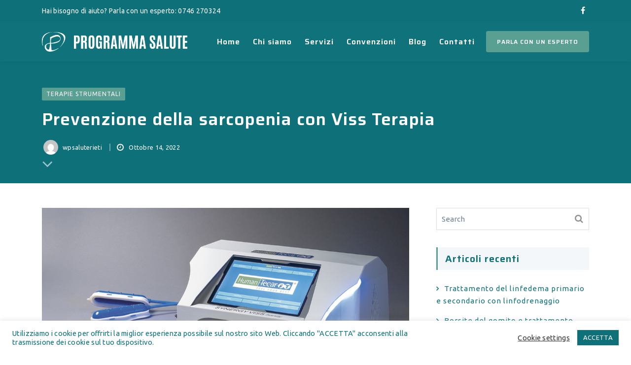

--- FILE ---
content_type: text/html; charset=UTF-8
request_url: https://www.programmasaluterieti.com/prevenzione-sarcopenia-viss-terapia-rieti/
body_size: 22933
content:

<!DOCTYPE html>
<html lang="it-IT">
	<head>
		  <meta charset="UTF-8">
		  <meta name="viewport" content="width=device-width, initial-scale=1.0">
		  <meta http-equiv="X-UA-Compatible" content="IE=edge">
		  <link rel="profile" href="http://gmpg.org/xfn/11">
		  <link rel="pingback" href="https://www.programmasaluterieti.com/xmlrpc.php">

				<link rel="shortcut icon" href="https://www.programmasaluterieti.com/wp-content/uploads/2020/11/logo-verde-mobile-e-footer.png">
		
	<meta name='robots' content='index, follow, max-image-preview:large, max-snippet:-1, max-video-preview:-1' />
	<style>img:is([sizes="auto" i], [sizes^="auto," i]) { contain-intrinsic-size: 3000px 1500px }</style>
	
	<!-- This site is optimized with the Yoast SEO plugin v21.4 - https://yoast.com/wordpress/plugins/seo/ -->
	<title>Prevenzione della sarcopenia con Viss Terapia - Programma Salute Rieti</title>
	<meta name="description" content="Programma Salute | Prevenzione della sarcopenia con Viss Terapia. Rieti, Viale Morroni 18/a, zona stazione. 0746 270324" />
	<link rel="canonical" href="https://www.programmasaluterieti.com/prevenzione-sarcopenia-viss-terapia-rieti/" />
	<meta property="og:locale" content="it_IT" />
	<meta property="og:type" content="article" />
	<meta property="og:title" content="Prevenzione della sarcopenia con Viss Terapia a Rieti" />
	<meta property="og:description" content="Programma Salute | Prevenzione della sarcopenia con Viss Terapia. Rieti, Viale Morroni 18/a, zona stazione. 0746 270324" />
	<meta property="og:url" content="https://www.programmasaluterieti.com/prevenzione-sarcopenia-viss-terapia-rieti/" />
	<meta property="og:site_name" content="Programma Salute Rieti" />
	<meta property="article:published_time" content="2022-10-14T07:30:05+00:00" />
	<meta property="article:modified_time" content="2022-09-20T13:01:22+00:00" />
	<meta property="og:image" content="https://www.programmasaluterieti.com/wp-content/uploads/2022/09/sarcopenia.png" />
	<meta property="og:image:width" content="1080" />
	<meta property="og:image:height" content="1080" />
	<meta property="og:image:type" content="image/png" />
	<meta name="author" content="wpsaluterieti" />
	<meta name="twitter:card" content="summary_large_image" />
	<meta name="twitter:label1" content="Scritto da" />
	<meta name="twitter:data1" content="wpsaluterieti" />
	<meta name="twitter:label2" content="Tempo di lettura stimato" />
	<meta name="twitter:data2" content="4 minuti" />
	<script type="application/ld+json" class="yoast-schema-graph">{"@context":"https://schema.org","@graph":[{"@type":"WebPage","@id":"https://www.programmasaluterieti.com/prevenzione-sarcopenia-viss-terapia-rieti/","url":"https://www.programmasaluterieti.com/prevenzione-sarcopenia-viss-terapia-rieti/","name":"Prevenzione della sarcopenia con Viss Terapia - Programma Salute Rieti","isPartOf":{"@id":"https://www.programmasaluterieti.com/#website"},"primaryImageOfPage":{"@id":"https://www.programmasaluterieti.com/prevenzione-sarcopenia-viss-terapia-rieti/#primaryimage"},"image":{"@id":"https://www.programmasaluterieti.com/prevenzione-sarcopenia-viss-terapia-rieti/#primaryimage"},"thumbnailUrl":"https://www.programmasaluterieti.com/wp-content/uploads/2022/09/Prevenzione-della-sarcopenia-con-Viss-Terapia-rieti-2.png","datePublished":"2022-10-14T07:30:05+00:00","dateModified":"2022-09-20T13:01:22+00:00","author":{"@id":"https://www.programmasaluterieti.com/#/schema/person/9cc3cd20b8e3c62cf4f1397f17704515"},"description":"Programma Salute | Prevenzione della sarcopenia con Viss Terapia. Rieti, Viale Morroni 18/a, zona stazione. 0746 270324","breadcrumb":{"@id":"https://www.programmasaluterieti.com/prevenzione-sarcopenia-viss-terapia-rieti/#breadcrumb"},"inLanguage":"it-IT","potentialAction":[{"@type":"ReadAction","target":["https://www.programmasaluterieti.com/prevenzione-sarcopenia-viss-terapia-rieti/"]}]},{"@type":"ImageObject","inLanguage":"it-IT","@id":"https://www.programmasaluterieti.com/prevenzione-sarcopenia-viss-terapia-rieti/#primaryimage","url":"https://www.programmasaluterieti.com/wp-content/uploads/2022/09/Prevenzione-della-sarcopenia-con-Viss-Terapia-rieti-2.png","contentUrl":"https://www.programmasaluterieti.com/wp-content/uploads/2022/09/Prevenzione-della-sarcopenia-con-Viss-Terapia-rieti-2.png","width":1110,"height":510,"caption":"Prevenzione della sarcopenia con Viss Terapia rieti"},{"@type":"BreadcrumbList","@id":"https://www.programmasaluterieti.com/prevenzione-sarcopenia-viss-terapia-rieti/#breadcrumb","itemListElement":[{"@type":"ListItem","position":1,"name":"Home","item":"https://www.programmasaluterieti.com/"},{"@type":"ListItem","position":2,"name":"Blog","item":"https://www.programmasaluterieti.com/blog/"},{"@type":"ListItem","position":3,"name":"Prevenzione della sarcopenia con Viss Terapia"}]},{"@type":"WebSite","@id":"https://www.programmasaluterieti.com/#website","url":"https://www.programmasaluterieti.com/","name":"Programma Salute Rieti","description":"centro medico polispecialistico Rieti","potentialAction":[{"@type":"SearchAction","target":{"@type":"EntryPoint","urlTemplate":"https://www.programmasaluterieti.com/?s={search_term_string}"},"query-input":"required name=search_term_string"}],"inLanguage":"it-IT"},{"@type":"Person","@id":"https://www.programmasaluterieti.com/#/schema/person/9cc3cd20b8e3c62cf4f1397f17704515","name":"wpsaluterieti","image":{"@type":"ImageObject","inLanguage":"it-IT","@id":"https://www.programmasaluterieti.com/#/schema/person/image/","url":"https://secure.gravatar.com/avatar/b53c9dc03090539c8b5ece2cd0faab27?s=96&d=mm&r=g","contentUrl":"https://secure.gravatar.com/avatar/b53c9dc03090539c8b5ece2cd0faab27?s=96&d=mm&r=g","caption":"wpsaluterieti"},"url":"https://www.programmasaluterieti.com/author/wpsaluterieti/"}]}</script>
	<!-- / Yoast SEO plugin. -->


<link rel='dns-prefetch' href='//fonts.googleapis.com' />
<link rel='preconnect' href='https://fonts.gstatic.com' crossorigin />
<link rel="alternate" type="application/rss+xml" title="Programma Salute Rieti &raquo; Feed" href="https://www.programmasaluterieti.com/feed/" />
<link rel="alternate" type="application/rss+xml" title="Programma Salute Rieti &raquo; Feed dei commenti" href="https://www.programmasaluterieti.com/comments/feed/" />
		<!-- This site uses the Google Analytics by MonsterInsights plugin v8.20.1 - Using Analytics tracking - https://www.monsterinsights.com/ -->
		<!-- Note: MonsterInsights is not currently configured on this site. The site owner needs to authenticate with Google Analytics in the MonsterInsights settings panel. -->
					<!-- No tracking code set -->
				<!-- / Google Analytics by MonsterInsights -->
		<script type="text/javascript">
/* <![CDATA[ */
window._wpemojiSettings = {"baseUrl":"https:\/\/s.w.org\/images\/core\/emoji\/15.0.3\/72x72\/","ext":".png","svgUrl":"https:\/\/s.w.org\/images\/core\/emoji\/15.0.3\/svg\/","svgExt":".svg","source":{"concatemoji":"https:\/\/www.programmasaluterieti.com\/wp-includes\/js\/wp-emoji-release.min.js?ver=6.7.4"}};
/*! This file is auto-generated */
!function(i,n){var o,s,e;function c(e){try{var t={supportTests:e,timestamp:(new Date).valueOf()};sessionStorage.setItem(o,JSON.stringify(t))}catch(e){}}function p(e,t,n){e.clearRect(0,0,e.canvas.width,e.canvas.height),e.fillText(t,0,0);var t=new Uint32Array(e.getImageData(0,0,e.canvas.width,e.canvas.height).data),r=(e.clearRect(0,0,e.canvas.width,e.canvas.height),e.fillText(n,0,0),new Uint32Array(e.getImageData(0,0,e.canvas.width,e.canvas.height).data));return t.every(function(e,t){return e===r[t]})}function u(e,t,n){switch(t){case"flag":return n(e,"\ud83c\udff3\ufe0f\u200d\u26a7\ufe0f","\ud83c\udff3\ufe0f\u200b\u26a7\ufe0f")?!1:!n(e,"\ud83c\uddfa\ud83c\uddf3","\ud83c\uddfa\u200b\ud83c\uddf3")&&!n(e,"\ud83c\udff4\udb40\udc67\udb40\udc62\udb40\udc65\udb40\udc6e\udb40\udc67\udb40\udc7f","\ud83c\udff4\u200b\udb40\udc67\u200b\udb40\udc62\u200b\udb40\udc65\u200b\udb40\udc6e\u200b\udb40\udc67\u200b\udb40\udc7f");case"emoji":return!n(e,"\ud83d\udc26\u200d\u2b1b","\ud83d\udc26\u200b\u2b1b")}return!1}function f(e,t,n){var r="undefined"!=typeof WorkerGlobalScope&&self instanceof WorkerGlobalScope?new OffscreenCanvas(300,150):i.createElement("canvas"),a=r.getContext("2d",{willReadFrequently:!0}),o=(a.textBaseline="top",a.font="600 32px Arial",{});return e.forEach(function(e){o[e]=t(a,e,n)}),o}function t(e){var t=i.createElement("script");t.src=e,t.defer=!0,i.head.appendChild(t)}"undefined"!=typeof Promise&&(o="wpEmojiSettingsSupports",s=["flag","emoji"],n.supports={everything:!0,everythingExceptFlag:!0},e=new Promise(function(e){i.addEventListener("DOMContentLoaded",e,{once:!0})}),new Promise(function(t){var n=function(){try{var e=JSON.parse(sessionStorage.getItem(o));if("object"==typeof e&&"number"==typeof e.timestamp&&(new Date).valueOf()<e.timestamp+604800&&"object"==typeof e.supportTests)return e.supportTests}catch(e){}return null}();if(!n){if("undefined"!=typeof Worker&&"undefined"!=typeof OffscreenCanvas&&"undefined"!=typeof URL&&URL.createObjectURL&&"undefined"!=typeof Blob)try{var e="postMessage("+f.toString()+"("+[JSON.stringify(s),u.toString(),p.toString()].join(",")+"));",r=new Blob([e],{type:"text/javascript"}),a=new Worker(URL.createObjectURL(r),{name:"wpTestEmojiSupports"});return void(a.onmessage=function(e){c(n=e.data),a.terminate(),t(n)})}catch(e){}c(n=f(s,u,p))}t(n)}).then(function(e){for(var t in e)n.supports[t]=e[t],n.supports.everything=n.supports.everything&&n.supports[t],"flag"!==t&&(n.supports.everythingExceptFlag=n.supports.everythingExceptFlag&&n.supports[t]);n.supports.everythingExceptFlag=n.supports.everythingExceptFlag&&!n.supports.flag,n.DOMReady=!1,n.readyCallback=function(){n.DOMReady=!0}}).then(function(){return e}).then(function(){var e;n.supports.everything||(n.readyCallback(),(e=n.source||{}).concatemoji?t(e.concatemoji):e.wpemoji&&e.twemoji&&(t(e.twemoji),t(e.wpemoji)))}))}((window,document),window._wpemojiSettings);
/* ]]> */
</script>
<style id='wp-emoji-styles-inline-css' type='text/css'>

	img.wp-smiley, img.emoji {
		display: inline !important;
		border: none !important;
		box-shadow: none !important;
		height: 1em !important;
		width: 1em !important;
		margin: 0 0.07em !important;
		vertical-align: -0.1em !important;
		background: none !important;
		padding: 0 !important;
	}
</style>
<link rel='stylesheet' id='wp-block-library-css' href='https://www.programmasaluterieti.com/wp-includes/css/dist/block-library/style.min.css?ver=6.7.4' type='text/css' media='all' />
<style id='classic-theme-styles-inline-css' type='text/css'>
/*! This file is auto-generated */
.wp-block-button__link{color:#fff;background-color:#32373c;border-radius:9999px;box-shadow:none;text-decoration:none;padding:calc(.667em + 2px) calc(1.333em + 2px);font-size:1.125em}.wp-block-file__button{background:#32373c;color:#fff;text-decoration:none}
</style>
<style id='global-styles-inline-css' type='text/css'>
:root{--wp--preset--aspect-ratio--square: 1;--wp--preset--aspect-ratio--4-3: 4/3;--wp--preset--aspect-ratio--3-4: 3/4;--wp--preset--aspect-ratio--3-2: 3/2;--wp--preset--aspect-ratio--2-3: 2/3;--wp--preset--aspect-ratio--16-9: 16/9;--wp--preset--aspect-ratio--9-16: 9/16;--wp--preset--color--black: #000000;--wp--preset--color--cyan-bluish-gray: #abb8c3;--wp--preset--color--white: #ffffff;--wp--preset--color--pale-pink: #f78da7;--wp--preset--color--vivid-red: #cf2e2e;--wp--preset--color--luminous-vivid-orange: #ff6900;--wp--preset--color--luminous-vivid-amber: #fcb900;--wp--preset--color--light-green-cyan: #7bdcb5;--wp--preset--color--vivid-green-cyan: #00d084;--wp--preset--color--pale-cyan-blue: #8ed1fc;--wp--preset--color--vivid-cyan-blue: #0693e3;--wp--preset--color--vivid-purple: #9b51e0;--wp--preset--gradient--vivid-cyan-blue-to-vivid-purple: linear-gradient(135deg,rgba(6,147,227,1) 0%,rgb(155,81,224) 100%);--wp--preset--gradient--light-green-cyan-to-vivid-green-cyan: linear-gradient(135deg,rgb(122,220,180) 0%,rgb(0,208,130) 100%);--wp--preset--gradient--luminous-vivid-amber-to-luminous-vivid-orange: linear-gradient(135deg,rgba(252,185,0,1) 0%,rgba(255,105,0,1) 100%);--wp--preset--gradient--luminous-vivid-orange-to-vivid-red: linear-gradient(135deg,rgba(255,105,0,1) 0%,rgb(207,46,46) 100%);--wp--preset--gradient--very-light-gray-to-cyan-bluish-gray: linear-gradient(135deg,rgb(238,238,238) 0%,rgb(169,184,195) 100%);--wp--preset--gradient--cool-to-warm-spectrum: linear-gradient(135deg,rgb(74,234,220) 0%,rgb(151,120,209) 20%,rgb(207,42,186) 40%,rgb(238,44,130) 60%,rgb(251,105,98) 80%,rgb(254,248,76) 100%);--wp--preset--gradient--blush-light-purple: linear-gradient(135deg,rgb(255,206,236) 0%,rgb(152,150,240) 100%);--wp--preset--gradient--blush-bordeaux: linear-gradient(135deg,rgb(254,205,165) 0%,rgb(254,45,45) 50%,rgb(107,0,62) 100%);--wp--preset--gradient--luminous-dusk: linear-gradient(135deg,rgb(255,203,112) 0%,rgb(199,81,192) 50%,rgb(65,88,208) 100%);--wp--preset--gradient--pale-ocean: linear-gradient(135deg,rgb(255,245,203) 0%,rgb(182,227,212) 50%,rgb(51,167,181) 100%);--wp--preset--gradient--electric-grass: linear-gradient(135deg,rgb(202,248,128) 0%,rgb(113,206,126) 100%);--wp--preset--gradient--midnight: linear-gradient(135deg,rgb(2,3,129) 0%,rgb(40,116,252) 100%);--wp--preset--font-size--small: 13px;--wp--preset--font-size--medium: 20px;--wp--preset--font-size--large: 36px;--wp--preset--font-size--x-large: 42px;--wp--preset--spacing--20: 0.44rem;--wp--preset--spacing--30: 0.67rem;--wp--preset--spacing--40: 1rem;--wp--preset--spacing--50: 1.5rem;--wp--preset--spacing--60: 2.25rem;--wp--preset--spacing--70: 3.38rem;--wp--preset--spacing--80: 5.06rem;--wp--preset--shadow--natural: 6px 6px 9px rgba(0, 0, 0, 0.2);--wp--preset--shadow--deep: 12px 12px 50px rgba(0, 0, 0, 0.4);--wp--preset--shadow--sharp: 6px 6px 0px rgba(0, 0, 0, 0.2);--wp--preset--shadow--outlined: 6px 6px 0px -3px rgba(255, 255, 255, 1), 6px 6px rgba(0, 0, 0, 1);--wp--preset--shadow--crisp: 6px 6px 0px rgba(0, 0, 0, 1);}:where(.is-layout-flex){gap: 0.5em;}:where(.is-layout-grid){gap: 0.5em;}body .is-layout-flex{display: flex;}.is-layout-flex{flex-wrap: wrap;align-items: center;}.is-layout-flex > :is(*, div){margin: 0;}body .is-layout-grid{display: grid;}.is-layout-grid > :is(*, div){margin: 0;}:where(.wp-block-columns.is-layout-flex){gap: 2em;}:where(.wp-block-columns.is-layout-grid){gap: 2em;}:where(.wp-block-post-template.is-layout-flex){gap: 1.25em;}:where(.wp-block-post-template.is-layout-grid){gap: 1.25em;}.has-black-color{color: var(--wp--preset--color--black) !important;}.has-cyan-bluish-gray-color{color: var(--wp--preset--color--cyan-bluish-gray) !important;}.has-white-color{color: var(--wp--preset--color--white) !important;}.has-pale-pink-color{color: var(--wp--preset--color--pale-pink) !important;}.has-vivid-red-color{color: var(--wp--preset--color--vivid-red) !important;}.has-luminous-vivid-orange-color{color: var(--wp--preset--color--luminous-vivid-orange) !important;}.has-luminous-vivid-amber-color{color: var(--wp--preset--color--luminous-vivid-amber) !important;}.has-light-green-cyan-color{color: var(--wp--preset--color--light-green-cyan) !important;}.has-vivid-green-cyan-color{color: var(--wp--preset--color--vivid-green-cyan) !important;}.has-pale-cyan-blue-color{color: var(--wp--preset--color--pale-cyan-blue) !important;}.has-vivid-cyan-blue-color{color: var(--wp--preset--color--vivid-cyan-blue) !important;}.has-vivid-purple-color{color: var(--wp--preset--color--vivid-purple) !important;}.has-black-background-color{background-color: var(--wp--preset--color--black) !important;}.has-cyan-bluish-gray-background-color{background-color: var(--wp--preset--color--cyan-bluish-gray) !important;}.has-white-background-color{background-color: var(--wp--preset--color--white) !important;}.has-pale-pink-background-color{background-color: var(--wp--preset--color--pale-pink) !important;}.has-vivid-red-background-color{background-color: var(--wp--preset--color--vivid-red) !important;}.has-luminous-vivid-orange-background-color{background-color: var(--wp--preset--color--luminous-vivid-orange) !important;}.has-luminous-vivid-amber-background-color{background-color: var(--wp--preset--color--luminous-vivid-amber) !important;}.has-light-green-cyan-background-color{background-color: var(--wp--preset--color--light-green-cyan) !important;}.has-vivid-green-cyan-background-color{background-color: var(--wp--preset--color--vivid-green-cyan) !important;}.has-pale-cyan-blue-background-color{background-color: var(--wp--preset--color--pale-cyan-blue) !important;}.has-vivid-cyan-blue-background-color{background-color: var(--wp--preset--color--vivid-cyan-blue) !important;}.has-vivid-purple-background-color{background-color: var(--wp--preset--color--vivid-purple) !important;}.has-black-border-color{border-color: var(--wp--preset--color--black) !important;}.has-cyan-bluish-gray-border-color{border-color: var(--wp--preset--color--cyan-bluish-gray) !important;}.has-white-border-color{border-color: var(--wp--preset--color--white) !important;}.has-pale-pink-border-color{border-color: var(--wp--preset--color--pale-pink) !important;}.has-vivid-red-border-color{border-color: var(--wp--preset--color--vivid-red) !important;}.has-luminous-vivid-orange-border-color{border-color: var(--wp--preset--color--luminous-vivid-orange) !important;}.has-luminous-vivid-amber-border-color{border-color: var(--wp--preset--color--luminous-vivid-amber) !important;}.has-light-green-cyan-border-color{border-color: var(--wp--preset--color--light-green-cyan) !important;}.has-vivid-green-cyan-border-color{border-color: var(--wp--preset--color--vivid-green-cyan) !important;}.has-pale-cyan-blue-border-color{border-color: var(--wp--preset--color--pale-cyan-blue) !important;}.has-vivid-cyan-blue-border-color{border-color: var(--wp--preset--color--vivid-cyan-blue) !important;}.has-vivid-purple-border-color{border-color: var(--wp--preset--color--vivid-purple) !important;}.has-vivid-cyan-blue-to-vivid-purple-gradient-background{background: var(--wp--preset--gradient--vivid-cyan-blue-to-vivid-purple) !important;}.has-light-green-cyan-to-vivid-green-cyan-gradient-background{background: var(--wp--preset--gradient--light-green-cyan-to-vivid-green-cyan) !important;}.has-luminous-vivid-amber-to-luminous-vivid-orange-gradient-background{background: var(--wp--preset--gradient--luminous-vivid-amber-to-luminous-vivid-orange) !important;}.has-luminous-vivid-orange-to-vivid-red-gradient-background{background: var(--wp--preset--gradient--luminous-vivid-orange-to-vivid-red) !important;}.has-very-light-gray-to-cyan-bluish-gray-gradient-background{background: var(--wp--preset--gradient--very-light-gray-to-cyan-bluish-gray) !important;}.has-cool-to-warm-spectrum-gradient-background{background: var(--wp--preset--gradient--cool-to-warm-spectrum) !important;}.has-blush-light-purple-gradient-background{background: var(--wp--preset--gradient--blush-light-purple) !important;}.has-blush-bordeaux-gradient-background{background: var(--wp--preset--gradient--blush-bordeaux) !important;}.has-luminous-dusk-gradient-background{background: var(--wp--preset--gradient--luminous-dusk) !important;}.has-pale-ocean-gradient-background{background: var(--wp--preset--gradient--pale-ocean) !important;}.has-electric-grass-gradient-background{background: var(--wp--preset--gradient--electric-grass) !important;}.has-midnight-gradient-background{background: var(--wp--preset--gradient--midnight) !important;}.has-small-font-size{font-size: var(--wp--preset--font-size--small) !important;}.has-medium-font-size{font-size: var(--wp--preset--font-size--medium) !important;}.has-large-font-size{font-size: var(--wp--preset--font-size--large) !important;}.has-x-large-font-size{font-size: var(--wp--preset--font-size--x-large) !important;}
:where(.wp-block-post-template.is-layout-flex){gap: 1.25em;}:where(.wp-block-post-template.is-layout-grid){gap: 1.25em;}
:where(.wp-block-columns.is-layout-flex){gap: 2em;}:where(.wp-block-columns.is-layout-grid){gap: 2em;}
:root :where(.wp-block-pullquote){font-size: 1.5em;line-height: 1.6;}
</style>
<link rel='stylesheet' id='contact-form-7-css' href='https://www.programmasaluterieti.com/wp-content/plugins/contact-form-7/includes/css/styles.css?ver=5.8.1' type='text/css' media='all' />
<link rel='stylesheet' id='cookie-law-info-css' href='https://www.programmasaluterieti.com/wp-content/plugins/cookie-law-info/legacy/public/css/cookie-law-info-public.css?ver=3.1.6' type='text/css' media='all' />
<link rel='stylesheet' id='cookie-law-info-gdpr-css' href='https://www.programmasaluterieti.com/wp-content/plugins/cookie-law-info/legacy/public/css/cookie-law-info-gdpr.css?ver=3.1.6' type='text/css' media='all' />
<link rel='stylesheet' id='rs-plugin-settings-css' href='https://www.programmasaluterieti.com/wp-content/plugins/revslider/public/assets/css/rs6.css?ver=6.2.23' type='text/css' media='all' />
<style id='rs-plugin-settings-inline-css' type='text/css'>
#rs-demo-id {}
</style>
<link rel='stylesheet' id='bootstrap-css' href='https://www.programmasaluterieti.com/wp-content/themes/clariwell/assets/css/bootstrap.min.css?ver=3.3.6' type='text/css' media='all' />
<link rel='stylesheet' id='insignia-main-css' href='https://www.programmasaluterieti.com/wp-content/themes/clariwell/style.css?ver=6.7.4' type='text/css' media='all' />
<link rel='stylesheet' id='clariwell-child-style-css' href='https://www.programmasaluterieti.com/wp-content/themes/clariwell-child/style.css?ver=6.7.4' type='text/css' media='all' />
<link rel='stylesheet' id='clariwell-element-css' href='https://www.programmasaluterieti.com/wp-content/themes/clariwell/assets/css/element.css?ver=6.7.4' type='text/css' media='all' />
<link rel='stylesheet' id='fontawesome-css' href='https://www.programmasaluterieti.com/wp-content/themes/clariwell/assets/css/font-awesome.min.css?ver=6.7.4' type='text/css' media='all' />
<link rel='stylesheet' id='clariwell-insignia-icons-css' href='https://www.programmasaluterieti.com/wp-content/themes/clariwell/assets/css/insignia-icons.css?ver=6.7.4' type='text/css' media='all' />
<link rel='stylesheet' id='iconsmind-css' href='https://www.programmasaluterieti.com/wp-content/themes/clariwell/assets/css/iconsmind.min.css?ver=6.7.4' type='text/css' media='all' />
<link rel='stylesheet' id='clariwell-style-css' href='https://www.programmasaluterieti.com/wp-content/themes/clariwell/style.css?ver=6.7.4' type='text/css' media='all' />
<style id='clariwell-style-inline-css' type='text/css'>
body{
    display:block;
}

	.ins-breadcrumbs a, .ins-breadcrumbs i,.ins-breadcrumbs .current, #ins-page-title .blog-meta li, #ins-page-title .blog-meta li a, .ins-page-title-inner .ins-page-title-txt .post-meta-wrap .post-author .author-wrap, .ins-page-title-inner .ins-page-title-txt .post-meta-wrap .date-wrap { 
	    color: #ffffff !important;
    }
    .ins-page-title-inner .ins-page-title-txt .post-meta-wrap .date-wrap:before{
	    background: #ffffff !important;
    }

    #main-navigation, #main-navigation .main-menu > ul > li > a, #main-navigation .nav-tools li a, #main-navigation.bottom-nav .main-nav-wrapper {
        height: 80px;
    }


.vc_tta-style-insignia_tab_layout3 li.vc_tta-tab.vc_active a{
  border-color:  #5aa092 !important;
}

.vc_tta-style-insignia_tab_layout2 li.vc_tta-tab.vc_active a:before, .vc_tta-style-insignia_tab_layout2 h4.vc_tta-panel-title a:before{
  background:  #5aa092 !important;
}

.vc_tta-style-insignia_tab_layout2 li.vc_tta-tab.vc_active a, .vc_tta-style-insignia_tab_layout2 li.vc_tta-tab.vc_active a i{
  color:  #5aa092 !important;
}


.hover_solid_primary:hover {
   background: #5aa092!important;
   border-color: #5aa092!important;
   color: #fff!important;
}

.hover_solid_secondary:hover {
   background: #0e717a!important;
   border-color: #0e717a!important;
   color: #fff!important;
}

.hover_outline_primary:hover {
   color: #5aa092!important;
   border-color: #5aa092!important;
   background: transparent!important;
}

.hover_outline_secondary:hover {
   color: #0e717a!important;
   border-color: #0e717a!important;
   background: transparent!important;
}

.pricing-style-3.pricing-box-featured, .pricing-style-3.insignia-pricing-box-wrapper:hover{
  box-shadow: inset 0 0 0 2px #5aa092;
}

.vc_tta-style-insignia_tour_layout1 .vc_tta-tabs-container{
   background: #5aa092!important;
}
</style>
<link rel='stylesheet' id='clariwell-navigation-css' href='https://www.programmasaluterieti.com/wp-content/themes/clariwell/assets/css/navigation.css?ver=6.7.4' type='text/css' media='all' />
<link rel='stylesheet' id='animate-css' href='https://www.programmasaluterieti.com/wp-content/themes/clariwell/assets/css/animate.min.css?ver=6.7.4' type='text/css' media='all' />
<link rel='stylesheet' id='clariwell-clariwell-css-css' href='https://www.programmasaluterieti.com/wp-content/themes/clariwell/assets/css/clariwell-css.css?ver=6.7.4' type='text/css' media='all' />
<link rel='stylesheet' id='js_composer_front-css' href='https://www.programmasaluterieti.com/wp-content/plugins/js_composer/assets/css/js_composer.min.css?ver=6.4.2' type='text/css' media='all' />
<link rel="preload" as="style" href="https://fonts.googleapis.com/css?family=Ubuntu:400%7CSaira:600&#038;display=swap&#038;ver=1639753320" /><link rel="stylesheet" href="https://fonts.googleapis.com/css?family=Ubuntu:400%7CSaira:600&#038;display=swap&#038;ver=1639753320" media="print" onload="this.media='all'"><noscript><link rel="stylesheet" href="https://fonts.googleapis.com/css?family=Ubuntu:400%7CSaira:600&#038;display=swap&#038;ver=1639753320" /></noscript><script type="text/javascript" src="https://www.programmasaluterieti.com/wp-content/plugins/enable-jquery-migrate-helper/js/jquery/jquery-1.12.4-wp.js?ver=1.12.4-wp" id="jquery-core-js"></script>
<script type="text/javascript" src="https://www.programmasaluterieti.com/wp-content/plugins/enable-jquery-migrate-helper/js/jquery-migrate/jquery-migrate-1.4.1-wp.js?ver=1.4.1-wp" id="jquery-migrate-js"></script>
<script type="text/javascript" id="cookie-law-info-js-extra">
/* <![CDATA[ */
var Cli_Data = {"nn_cookie_ids":[],"cookielist":[],"non_necessary_cookies":[],"ccpaEnabled":"","ccpaRegionBased":"","ccpaBarEnabled":"1","strictlyEnabled":["necessary","obligatoire"],"ccpaType":"gdpr","js_blocking":"1","custom_integration":"","triggerDomRefresh":"","secure_cookies":""};
var cli_cookiebar_settings = {"animate_speed_hide":"500","animate_speed_show":"500","background":"#FFF","border":"#b1a6a6c2","border_on":"","button_1_button_colour":"#0e717a","button_1_button_hover":"#0b5a62","button_1_link_colour":"#fff","button_1_as_button":"1","button_1_new_win":"","button_2_button_colour":"#333","button_2_button_hover":"#292929","button_2_link_colour":"#444","button_2_as_button":"","button_2_hidebar":"","button_3_button_colour":"#0e717a","button_3_button_hover":"#0b5a62","button_3_link_colour":"#fff","button_3_as_button":"1","button_3_new_win":"","button_4_button_colour":"#000","button_4_button_hover":"#000000","button_4_link_colour":"#333333","button_4_as_button":"","button_7_button_colour":"#61a229","button_7_button_hover":"#4e8221","button_7_link_colour":"#fff","button_7_as_button":"1","button_7_new_win":"","font_family":"inherit","header_fix":"","notify_animate_hide":"1","notify_animate_show":"","notify_div_id":"#cookie-law-info-bar","notify_position_horizontal":"right","notify_position_vertical":"bottom","scroll_close":"","scroll_close_reload":"","accept_close_reload":"","reject_close_reload":"","showagain_tab":"","showagain_background":"#fff","showagain_border":"#000","showagain_div_id":"#cookie-law-info-again","showagain_x_position":"100px","text":"#0e717a","show_once_yn":"","show_once":"10000","logging_on":"","as_popup":"","popup_overlay":"1","bar_heading_text":"","cookie_bar_as":"banner","popup_showagain_position":"bottom-right","widget_position":"left"};
var log_object = {"ajax_url":"https:\/\/www.programmasaluterieti.com\/wp-admin\/admin-ajax.php"};
/* ]]> */
</script>
<script type="text/javascript" src="https://www.programmasaluterieti.com/wp-content/plugins/cookie-law-info/legacy/public/js/cookie-law-info-public.js?ver=3.1.6" id="cookie-law-info-js"></script>
<script type="text/javascript" src="https://www.programmasaluterieti.com/wp-content/plugins/revslider/public/assets/js/rbtools.min.js?ver=6.2.23" id="tp-tools-js"></script>
<script type="text/javascript" src="https://www.programmasaluterieti.com/wp-content/plugins/revslider/public/assets/js/rs6.min.js?ver=6.2.23" id="revmin-js"></script>
<script type="text/javascript" src="https://www.programmasaluterieti.com/wp-content/themes/clariwell/assets/js/slick.js?ver=6.7.4" id="slick-js"></script>
<link rel="https://api.w.org/" href="https://www.programmasaluterieti.com/wp-json/" /><link rel="alternate" title="JSON" type="application/json" href="https://www.programmasaluterieti.com/wp-json/wp/v2/posts/15899" /><link rel="EditURI" type="application/rsd+xml" title="RSD" href="https://www.programmasaluterieti.com/xmlrpc.php?rsd" />
<meta name="generator" content="WordPress 6.7.4" />
<link rel='shortlink' href='https://www.programmasaluterieti.com/?p=15899' />
<link rel="alternate" title="oEmbed (JSON)" type="application/json+oembed" href="https://www.programmasaluterieti.com/wp-json/oembed/1.0/embed?url=https%3A%2F%2Fwww.programmasaluterieti.com%2Fprevenzione-sarcopenia-viss-terapia-rieti%2F" />
<link rel="alternate" title="oEmbed (XML)" type="text/xml+oembed" href="https://www.programmasaluterieti.com/wp-json/oembed/1.0/embed?url=https%3A%2F%2Fwww.programmasaluterieti.com%2Fprevenzione-sarcopenia-viss-terapia-rieti%2F&#038;format=xml" />
<meta name="generator" content="Redux 4.5.7" />
<!-- Meta Pixel Code -->
<script type="text/plain" data-cli-class="cli-blocker-script"  data-cli-script-type="non-necessary" data-cli-block="true"  data-cli-element-position="head">
!function(f,b,e,v,n,t,s){if(f.fbq)return;n=f.fbq=function(){n.callMethod?
n.callMethod.apply(n,arguments):n.queue.push(arguments)};if(!f._fbq)f._fbq=n;
n.push=n;n.loaded=!0;n.version='2.0';n.queue=[];t=b.createElement(e);t.async=!0;
t.src=v;s=b.getElementsByTagName(e)[0];s.parentNode.insertBefore(t,s)}(window,
document,'script','https://connect.facebook.net/en_US/fbevents.js?v=next');
</script>
<!-- End Meta Pixel Code -->

      <script type="text/plain" data-cli-class="cli-blocker-script"  data-cli-script-type="non-necessary" data-cli-block="true"  data-cli-element-position="head">
        var url = window.location.origin + '?ob=open-bridge';
        fbq('set', 'openbridge', '1729214660594411', url);
      </script>
    <script type="text/plain" data-cli-class="cli-blocker-script"  data-cli-script-type="non-necessary" data-cli-block="true"  data-cli-element-position="head">fbq('init', '1729214660594411', {}, {
    "agent": "wordpress-6.7.4-3.0.13"
})</script><script type="text/plain" data-cli-class="cli-blocker-script"  data-cli-script-type="non-necessary" data-cli-block="true"  data-cli-element-position="head">
    fbq('track', 'PageView', []);
  </script>
<!-- Meta Pixel Code -->
<noscript>
<img height="1" width="1" style="display:none" alt="fbpx"
src="https://www.facebook.com/tr?id=1729214660594411&ev=PageView&noscript=1" />
</noscript>
<!-- End Meta Pixel Code -->
<meta name="generator" content="Powered by WPBakery Page Builder - drag and drop page builder for WordPress."/>
<meta name="generator" content="Powered by Slider Revolution 6.2.23 - responsive, Mobile-Friendly Slider Plugin for WordPress with comfortable drag and drop interface." />
<script type="text/javascript">function setREVStartSize(e){
			//window.requestAnimationFrame(function() {				 
				window.RSIW = window.RSIW===undefined ? window.innerWidth : window.RSIW;	
				window.RSIH = window.RSIH===undefined ? window.innerHeight : window.RSIH;	
				try {								
					var pw = document.getElementById(e.c).parentNode.offsetWidth,
						newh;
					pw = pw===0 || isNaN(pw) ? window.RSIW : pw;
					e.tabw = e.tabw===undefined ? 0 : parseInt(e.tabw);
					e.thumbw = e.thumbw===undefined ? 0 : parseInt(e.thumbw);
					e.tabh = e.tabh===undefined ? 0 : parseInt(e.tabh);
					e.thumbh = e.thumbh===undefined ? 0 : parseInt(e.thumbh);
					e.tabhide = e.tabhide===undefined ? 0 : parseInt(e.tabhide);
					e.thumbhide = e.thumbhide===undefined ? 0 : parseInt(e.thumbhide);
					e.mh = e.mh===undefined || e.mh=="" || e.mh==="auto" ? 0 : parseInt(e.mh,0);		
					if(e.layout==="fullscreen" || e.l==="fullscreen") 						
						newh = Math.max(e.mh,window.RSIH);					
					else{					
						e.gw = Array.isArray(e.gw) ? e.gw : [e.gw];
						for (var i in e.rl) if (e.gw[i]===undefined || e.gw[i]===0) e.gw[i] = e.gw[i-1];					
						e.gh = e.el===undefined || e.el==="" || (Array.isArray(e.el) && e.el.length==0)? e.gh : e.el;
						e.gh = Array.isArray(e.gh) ? e.gh : [e.gh];
						for (var i in e.rl) if (e.gh[i]===undefined || e.gh[i]===0) e.gh[i] = e.gh[i-1];
											
						var nl = new Array(e.rl.length),
							ix = 0,						
							sl;					
						e.tabw = e.tabhide>=pw ? 0 : e.tabw;
						e.thumbw = e.thumbhide>=pw ? 0 : e.thumbw;
						e.tabh = e.tabhide>=pw ? 0 : e.tabh;
						e.thumbh = e.thumbhide>=pw ? 0 : e.thumbh;					
						for (var i in e.rl) nl[i] = e.rl[i]<window.RSIW ? 0 : e.rl[i];
						sl = nl[0];									
						for (var i in nl) if (sl>nl[i] && nl[i]>0) { sl = nl[i]; ix=i;}															
						var m = pw>(e.gw[ix]+e.tabw+e.thumbw) ? 1 : (pw-(e.tabw+e.thumbw)) / (e.gw[ix]);					
						newh =  (e.gh[ix] * m) + (e.tabh + e.thumbh);
					}				
					if(window.rs_init_css===undefined) window.rs_init_css = document.head.appendChild(document.createElement("style"));					
					document.getElementById(e.c).height = newh+"px";
					window.rs_init_css.innerHTML += "#"+e.c+"_wrapper { height: "+newh+"px }";				
				} catch(e){
					console.log("Failure at Presize of Slider:" + e)
				}					   
			//});
		  };</script>
<style id="ins_opt-dynamic-css" title="dynamic-css" class="redux-options-output">#main-content-wrapper{padding-top:50px;}#main-content-wrapper{padding-bottom:50px;}.pc-bg,.business-info-wrapper, .woocommerce  .archive-add-to-cart .ins-add-to-cart-button, .team-member-popup-main .insignia-team-image-box:before, a.ins-image-box-img-link:before, .ins-icon-box-btn-wrap:hover:after, .ins-image-box-btn-main:hover, .inv-video-lightbox-play-icon:hover, .video-link.mp-video:hover i, ::selection, span.wpcf7-not-valid-tip, .category-wrap ul.post-categories li a, .ins-custom-menu-wrapper ul li.current-menu-item a:before, .ins-custom-menu-wrapper ul li a:before, .vc_tta-style-insignia_tab_layout1 ul li.vc_tta-tab.vc_active:after, .vc_tta-style-insignia_tab_layout1 li.vc_tta-tab.vc_active, .pricing-box-button, .ins_solid_button.btn_primary_color, .pricing-style-1.insignia-pricing-box-wrapper:hover .insignia-pricing-box-inner:before, .pricing-style-1.insignia-pricing-box-wrapper.pricing-box-featured .insignia-pricing-box-inner:before, .ins-modal-wrapper .close, .ins-team-popup-wrapper .close, .ins-feature-box-inner:hover .ins-feature-box-button, .nav-tools .woo-cart-count, .tagcloud a:hover, .vc_tta-style-insignia_tab_layout2 ul li.vc_tta-tab.vc_active a:before, nav#pagination ul li .current, .ins-table-wrapper.ins-table-style-3 tr th, .woocommerce a.button.alt:hover, .woocommerce #review_form #respond .form-submit input:hover, .inv-product-hover:hover span.onsale, .sub-menu.minicart .button:hover, .sub-menu.minicart .button, .vc_tta-style-insignia_accordion_layout3 .vc_tta-panel.vc_active h4.vc_tta-panel-title,.woocommerce button.button.alt, .woocommerce button.button.alt:hover, .woocommerce #respond input#submit:hover, .woocommerce a.button:hover, .woocommerce button.button:hover, .woocommerce input.button:hover, .woocommerce ul.products li.product .added_to_cart:hover, .woocommerce ul.products li.product .added_to_cart, .woocommerce a.button:hover,.woocommerce a.button, #pagination .current a, .post-tags a:hover, .woocommerce a.button.alt, .woocommerce-MyAccount-content .address a, .pricing-border-button.pricing-bg-button, .pricing-pics-box.pricing-pics-bg-box,input[type="submit"], p.return-to-shop a.button.wc-backward,section#footer .widget h5.widget-title:after , .woocommerce-Message.woocommerce-Message--info.woocommerce-info a, input.woocommerce-Button.button, li.woocommerce-MyAccount-navigation-link.is-active, p.form-row input.button.login-btn, a.button.checkout.wc-forward:hover, p.form-row.form-row-last .button, .woocomerce-form .form-row input.button, button.checkout.wc-forward:hover, a.button.view_cart_btn.wc-forward, .woocommerce span.onsale, .about-call-to-action, .about-progress-bar .vc_bar, .apt-clients-details-box h2:after, .about-two-working-box h1:after, .apt-features-text-box h5:after, .service-btn>a:hover, .service-3-btn>a:hover, input.contactus-1-btn, input.contactus-2-btn, ul.c-2-social>li>a:hover, .ins-services-right .ins-services-text:after, .ins-choose-us-section .ins-choose-us-heading:after, .woocommerce button.button, .woocommerce .widget_price_filter .ui-slider .ui-slider-handle, .woocommerce #review_form #respond .form-submit input,.woocommerce div.product form.cart .button , .insignia-button, input.button.size-lg,a.checkout-button.button.icon_right.size-lg.alt.wc-forward, input#place_order, .form-row input.woocommerce-Button.button,.hc-button, .inv-portfolio-filter-button-inner.inv-portfolio-filter-button_solid_bg.active-filter-button, #wrapper .color-scheme-white .inv-portfolio-filter-button-inner.inv-portfolio-filter-button_solid_bg.active-filter-button,  .insignia-testimonial-carousel .slick-arrow:hover{background-color:#5aa092;}.insignia-testimonial-style-1 .insignia-testimonial-text:before, .vc_tta-style-insignia_tab_layout3 ul li.vc_tta-tab.vc_active, .slick-dots li.slick-active button:before, .ins-float-right-icon-inner i, .ins-float-icon-inner i, .number-box-num,.insignia-testimonial-bg-inner:before, .ins-list-style .ins-icon-list-icon, .ins-icon-box-icon i, .video-lightbox .video-link i, .team-member-popup-main .insignia-team-box-title h4:hover, p a,.ins-custom-menu-wrapper ul li a:hover,.ins-custom-menu-wrapper ul li.current-menu-item a, .inv-post-grid-one-content-wrap .post-categories>a:hover, .ins_outline_button.btn_primary_color, .vc_tta-style-insignia_tab_layout2 li.vc_tta-tab.vc_active a span, .woocommerce div.product .out-of-stock, .pc,.woocommerce a.remove, span.price del+ins, .pc-hover:hover, .inv-portfolio-filter-button-inner.inv-portfolio-filter-button_bordered.active-filter-button, #wrapper .color-scheme-white .inv-portfolio-filter-button-inner.inv-portfolio-filter-button_bordered.active-filter-button, button.inv-portfolio-filter-button-inner.inv-portfolio-filter-button_simple.active-filter-button, #wrapper .color-scheme-white button.inv-portfolio-filter-button-inner.inv-portfolio-filter-button_simple.active-filter-button, .blog-full-thumb-cat-holder .white-color a:hover, form.woocommerce-EditAccountForm.edit-account legend,#customer_login a.lost_password.woo-lost_password2,.lost_password a,.woocommerce-info a.showlogin,.woocommerce-info a.showcoupon,a.button.view_cart_btn.wc-forward:hover,.woocommerce a.remove, .ins_cart_content p.total, .ins_cart_content p.buttons a, span.sp-social-icon-bottom:hover, .ins-faq-num, .nav-tabs>li.active>a , .nav-tabs>li.active>a:focus, .nav-tabs>li.active>a:hover, .woocommerce .widget_shopping_cart .total strong,.woocommerce.widget_shopping_cart .total strong,  ul.product-categories li a:hover, .woocommerce .star-rating span:before,.blog-top-box ul li a:hover,.reply.comment-reply-link.ins_comment_rpl a,.comment-form-message a,.comment-reply-title a, .post-nav-grid-wrapper .post-nav-grid-icon, .tags-single-post-icon-wrapper .tags-single-post-icon, .blog-widget-area aside ul li a:hover, .sidebar-shop-page aside ul li .product-title:hover, .sidebar-shop-page aside ul li a:hover, .after-blog-post .logged-in-as a{color:#5aa092;}.pc-border,blockquote, .sidebar-wrapper > .widget .widget-title, .wpb_content_element > .widget .widgettitle, #main-menu ul.sub-menu, .sub-menu.minicart, .blockquote, .inv-video-lightbox-play-icon:hover, .video-link.mp-video:hover i, span.wpcf7-not-valid-tip, .sub-menu.minicart .button:hover, .ins_solid_button.btn_primary_color, .ins_outline_button.btn_primary_color, .ins-feature-box-inner:hover .ins-feature-box-button, .insignia-testimonial-carousel .slick-arrow:hover, input[type="text"]:focus, input[type="password"]:focus, input[type="color"]:focus, input[type="date"]:focus, input[type="datetime"]:focus, input[type="datetime-local"]:focus, input[type="email"]:focus, input[type="number"]:focus, input[type="range"]:focus, input[type="search"]:focus, input[type="tel"]:focus, input[type="time"]:focus, input[type="url"]:focus, input[type="month"]:focus, input[type="week"]:focus, textarea:focus, .form-control:focus, #commentform #comment:focus{border-color:#5aa092;}.sc-bg,.ins-button:hover, .sc-bg-hover:hover, .woocommerce  .archive-add-to-cart .ins-add-to-cart-button:hover, .ins_solid_button.btn_secondary_color, .entry-content .tparrows.gyges:hover, .woocomerce-form .form-row input.button:hover, .woocommerce .widget_price_filter .ui-slider .ui-slider-range, input#place_order:hover,.form-row input.woocommerce-Button.button:hover, .hc-button:hover, nav.header-six.header-six-sticky-menu.fixed-menu,.header-six-sticky-menu.fixed-menu .header-six-right, .inv-portfolio-filter-button-inner.inv-portfolio-filter-button_solid_bg{background-color:#0e717a;}.sc,nav.woocommerce-MyAccount-navigation ul li a, .ins_outline_button.btn_secondary_color, #calendar_wrap th, #wp-calendar #prev a:hover::after, #wp-calendar #next a:hover::after, .navigation li a, .navigation li a:hover, .navigation li.active a, .navigation li.disabled, ul.product_list_widget .product-title, ul.product-categories li a, inv-portfolio-filter-button-inner.inv-portfolio-filter-button_simple, .button-read-more-holder .button-read-more:hover, .inv-blog-grid-6-button a:hover, .fl-contact-social-box ul li .fl-social-icon:hover, .lawyer-right-icon-box:hover .lawyer-right-icon, .blog-widget-area ul li a, .events-list-main-nav li.tribe-events-nav-next a:before, .events-list-main-nav li.tribe-events-nav-next a:after, .roofing-servings-wrapper span.roofing-servings{color:#0e717a;}.sc-border,.ins-button:hover, .navigation li a:hover,  .ins_solid_button.btn_secondary_color, .ins_outline_button.btn_secondary_color, .navigation li.active a,.comments-title,.comment-reply-title.header-six-sticky-menu.fixed-menu .header-six-right:before, .da-counter-inner:hover, .event-button-holder .event-button-bg, .event-button-holder .event-button-bg-small{border-color:#0e717a;}.button-read-more-holder .button-read-more:hover{border-bottom-color:#0e717a;}body, #wrapper{background-color:#fff;}a{color:#0e717a;}a:hover{color:#5aa092;}.sidebar-wrapper > .widget .widget-title, .wpb_content_element > .widget .widgettitle{line-height:26px;letter-spacing:1px;font-weight:700;font-style:normal;color:#0e717a;font-size:20px;}.sidebar-wrapper a{color:#0e717a;}.sidebar-wrapper a:hover{color:#5aa092;}.page-loader-wrapper .page-loader{border-top-color:#0e717a;}p,body{font-family:Ubuntu;line-height:25px;font-weight:400;font-style:normal;color:#6d8190;font-size:15px;}h1,.inv-title-h1{line-height:60px;letter-spacing:1px;color:#0e717a;font-size:50px;}h2,.inv-title-h2{line-height:50px;letter-spacing:1px;color:#0e717a;font-size:40px;}h3,.inv-title-h3{line-height:45px;letter-spacing:1px;color:#0e717a;font-size:35px;}h4,.inv-title-h4{line-height:37px;letter-spacing:1px;color:#5aa092;font-size:25px;}h5,.inv-title-h5{line-height:30px;letter-spacing:1px;color:#5aa092;font-size:20px;}h6,.inv-title-h6{line-height:30px;letter-spacing:0.5px;color:#5aa092;font-size:18px;}#main-navigation{background-color:rgba(255,255,255,0.01);}#main-menu > ul > li > a,.main-menu > ul > li > a{font-family:Saira;text-transform:none;line-height:25px;letter-spacing:1px;font-weight:600;font-style:normal;font-size:16px;}.header-light #main-menu > ul > li > a,.header-light .main-menu > ul > li > a, .header-light .nav-tools .tools-btn-icon{color:#074575;}.header-light #main-menu > ul > li > a:hover,.header-light .main-menu > ul > li > a:hover, .header-light .nav-tools .tools-btn-icon:hover{color:#07a7e3;}.header-dark #main-menu > ul > li > a,.header-dark .main-menu > ul > li > a, .header-dark .nav-tools .tools-btn-icon{color:#ffffff;}.header-dark #main-menu > ul > li > a:hover,.header-dark .main-menu > ul > li > a:hover, .header-dark .nav-tools .tools-btn-icon:hover{color:#ade9ff;}.header-scroll-full #main-navigation, .header-scroll-full #header .main-nav, #sticky-nav{background-color:#fff;}#topbar{background-color:transparent;}#topbar{border-color:transparent;}#topbar,#topbar p, #topbar .topbar-menu > div > ul > li{font-weight:400;font-style:normal;color:#ffffff;}.topbar a{color:#ffffff;}.topbar a:hover{color:#07a7e3;}#header .main-nav .sub-menu{background-color:#fff;}.main-menu ul.sub-menu li a, #main-menu ul.sub-menu li a, .sub-menu-full-width ul.menu-depth-2.sub-sub-menu li a{font-family:Ubuntu;text-transform:none;line-height:20px;letter-spacing:1px;font-weight:400;font-style:normal;font-size:14px;}#header #main-menu .sub-menu a{color:#4e6475;}#header #main-menu .sub-menu a:hover{color:#07a7e3;}.header-menu-button .menu-item.ins_header_button{font-family:Saira;text-transform:uppercase;letter-spacing:1px;font-weight:600;font-style:normal;font-size:12px;}#ins-page-title{background-color:#0e717a;}.ins-page-title-txt>h1{font-family:Saira;line-height:45px;letter-spacing:1px;font-weight:600;font-style:normal;font-size:35px;}.ins-page-title-txt>h1, .ins-breadcrumbs a, .ins-breadcrumbs, .ins-breadcrumbs i, .ins-breadcrumbs .current, .ins-page-title-inner .ins-page-title-txt .post-meta-wrap .post-author .author-wrap, .ins-page-title-inner .ins-page-title-txt .post-meta-wrap .date-wrap, .ins-pagetitle-scroll-link, .ins-pagetitle-scroll-link:hover{color:#ffffff;}.ins-page-subtitle{font-family:Ubuntu;line-height:30px;letter-spacing:1px;font-weight:400;font-style:normal;color:#ffffff;font-size:16px;}#footer .widget-title{text-transform:none;line-height:30px;letter-spacing:1px;color:#ffffff;font-size:20px;}#footer .textwidget, #footer .widget, #footer  .textwidget p, #footer .social-widget-inner a, #footer .widget_list_tweet_text, #footer .widget_list_tweet_date, #footer .widget li, #footer .widget ul, #footer .widget p, #footer strong, #footer .calendar_wrap tbody tr td, #footer .calendar_wrap thead tr th{color:#ffffff;}#footer .widget a{color:#ffffff;}#footer .widget a:hover{color:#72d9ff;}#footer{background-color:#074575;background-repeat:no-repeat;background-position:center center;background-image:url('https://www.programmasaluterieti.com/wp-content/uploads/2020/12/Senza-titolo-1.png');background-size:cover;}#copyright{background-color:#5aa092;}#copyright, #copyright p, #copyright h1, #copyright h2, #copyright h3, #copyright h4, #copyright h5, #copyright h6, #copyright strong, #copyright li{color:#ffffff;}#copyright a{color:#ffffff;}#copyright a:hover{color:#72d9ff;}</style><noscript><style> .wpb_animate_when_almost_visible { opacity: 1; }</style></noscript>
	</head>

<body class="post-template-default single single-post postid-15899 single-format-standard wpb-js-composer js-comp-ver-6.4.2 vc_responsive">

	
				
    <!-- Contact Modal Window -->
			<div class="modal popup-modal" id="popup-modal" role="dialog">
		<div class="ins-modal-wrapper">
			<div class="row">
				  <div class="col-md-6 col-sm-12 ins-modal-contact  clearfix">
				  					  <h2 class="margin-25px-bottom">Parla ora con un esperto</h2>
				  				  				  					  						  <div class="ins-model-icon-box margin-20px-top">
							  <i class="iconsmind-Phone ins-model-icon pc"></i>
							  <h5 class="ins-model-contact-heading"><a href="tel:0746 270324">0746 270324</a></h5>
						  </div>
					  					  						  <div class="ins-model-icon-box margin-20px-top">
							  <i class="iconsmind-Mail ins-model-icon pc"></i>
							  <h5 class="ins-model-contact-heading"><a href="mailto:info@programmasaluterieti.com">info@programmasaluterieti.com</a></h5>
						  </div>
					  					  						  <div class="ins-model-icon-box margin-20px-top">
							  <i class="iconsmind-Location-2 ins-model-icon pc"></i>
							  <h5 class="ins-model-contact-heading">Viale Tommaso Morroni 18/A, 02100 - Rieti</h5>
						  </div>
					  				  				  </div>
				  <div class="col-md-6 col-sm-12 ins-modal-form clearfix" style="background-image: url('')">
					  						   					  				  </div>
				</div>
			  <button type="button" class="close" data-dismiss="modal">&times;</button>
		  </div>
		</div>
      <!-- END Contact Modal Window -->


	<div id="wrapper" class="header-position-top header-style-classic site-header-sticky skin-light">
		
	
	<!-- start of Header !-->
	<div class="header-sidearea-body-style"></div>
	<header id="header" class="site-header header-dark header-scroll-light with-topbar has-mobile-logo m-not-sticky mobile-dropdown-arrow header-sticky dropdown-white header-separator-shadow" data-scroll-height="80" data-scroll-animation="default" data-skin="dark" data-scroll-skin="light">

			
		<!-- BEGIN TOPBAR -->
		<div id="topbar" class="topbar topbar-light">
		  <div class="container">
			<div class="topbar-left">
				<div class="topbar-section topbar-text"><p>Hai bisogno di aiuto? Parla con un esperto: 0746 270324</p></div>			</div>
			<div class="topbar-right">
				<div class="topbar-section topbar-social">
		<div class="insignia-main-social-icons clearfix">
			<ul class="clearfix">
													<li><a href="https://www.facebook.com/centromedicopolispecialisticorieti" target="_blank" title="Facebook"><i class="fa fa-facebook"></i></a></li>
																																																																																			</ul>
		</div>

</div>			</div>
		  </div>
		</div>
		<!-- END TOPBAR -->
		
		<div id="main-navigation" class="main-nav">
		
			<div class="main-nav-wrapper">
				<div class="container">
					<div class="nav-left">					
						<div id="logo">
							<a href="https://www.programmasaluterieti.com" class="logo-link"><img src="https://www.programmasaluterieti.com/wp-content/uploads/2020/11/logo-lungo-verde.png" alt="logo" class="logo-dark" style="height:40px;margin-top:-20px"><img src="https://www.programmasaluterieti.com/wp-content/uploads/2020/11/logo-bianco-lungo.png" alt="logo" class="logo-white" style="height:40px;margin-top:-20px"><img src="https://www.programmasaluterieti.com/wp-content/uploads/2020/12/logo-lungo-verde-mobile-ok.png" alt="logo" class="logo-mobile" style="height:40px;margin-top:-20px"></a>						</div>
						
												
					</div>					
					<div class="nav-right">
					
													<nav id="main-menu" class="main-menu">
								<ul id="menu-main-navigation" class="nav"><li  class="menu-item menu-item-type-post_type menu-item-object-page menu-item-home"><a href="https://www.programmasaluterieti.com/"><span>Home</span></a></li>
<li  class="menu-item menu-item-type-post_type menu-item-object-page"><a href="https://www.programmasaluterieti.com/centro-medico-polispecialistico-rieti/"><span>Chi siamo</span></a></li>
<li  class="menu-item menu-item-type-post_type menu-item-object-page menu-item-has-children"><a href="https://www.programmasaluterieti.com/servizi/"><span>Servizi</span></a>
<ul class="sub-menu">
	<li  class="menu-item menu-item-type-post_type menu-item-object-page menu-item-has-children"><a href="https://www.programmasaluterieti.com/servizi/servizi-fisioterapici-diagnostici/"><span>Servizi fisioterapici e diagnostici</span></a>
	<ul class="sub-menu">
		<li  class="menu-item menu-item-type-post_type menu-item-object-page"><a href="https://www.programmasaluterieti.com/servizi/servizi-fisioterapici-diagnostici/tac-rieti/"><span>Tomografia Assiale Computerizzata</span></a></li>
		<li  class="menu-item menu-item-type-post_type menu-item-object-page"><a href="https://www.programmasaluterieti.com/servizi/servizi-fisioterapici-diagnostici/risonanza-magnetica-aperta-rieti/"><span>Risonanza magnetica aperta</span></a></li>
		<li  class="menu-item menu-item-type-post_type menu-item-object-page"><a href="https://www.programmasaluterieti.com/servizi/servizi-fisioterapici-diagnostici/ecografia-rieti/"><span>Ecografia</span></a></li>
		<li  class="menu-item menu-item-type-post_type menu-item-object-page"><a href="https://www.programmasaluterieti.com/servizi/servizi-fisioterapici-diagnostici/radiografia-rieti/"><span>Radiografia</span></a></li>
		<li  class="menu-item menu-item-type-post_type menu-item-object-page"><a href="https://www.programmasaluterieti.com/servizi/servizi-fisioterapici-diagnostici/tecarterapia-rieti/"><span>Tecarterapia</span></a></li>
		<li  class="menu-item menu-item-type-post_type menu-item-object-page"><a href="https://www.programmasaluterieti.com/servizi/servizi-fisioterapici-diagnostici/terapia-onde-durto-rieti/"><span>Terapia con onde d’urto</span></a></li>
		<li  class="menu-item menu-item-type-post_type menu-item-object-page"><a href="https://www.programmasaluterieti.com/servizi/servizi-fisioterapici-diagnostici/dentalscan-rieti/"><span>Dentalscan</span></a></li>
	</ul>
</li>
	<li  class="menu-item menu-item-type-post_type menu-item-object-page menu-item-has-children"><a href="https://www.programmasaluterieti.com/servizi/terapie-manuali-rieti/"><span>Terapie manuali</span></a>
	<ul class="sub-menu">
		<li  class="menu-item menu-item-type-post_type menu-item-object-page"><a href="https://www.programmasaluterieti.com/servizi/terapie-manuali-rieti/kinesiterapia-rieti/"><span>Kinesiterapia</span></a></li>
		<li  class="menu-item menu-item-type-post_type menu-item-object-page"><a href="https://www.programmasaluterieti.com/servizi/terapie-manuali-rieti/linfodrenaggio-rieti/"><span>Linfodrenaggio</span></a></li>
		<li  class="menu-item menu-item-type-post_type menu-item-object-page"><a href="https://www.programmasaluterieti.com/servizi/terapie-manuali-rieti/massoterapia-rieti/"><span>Massoterapia</span></a></li>
		<li  class="menu-item menu-item-type-post_type menu-item-object-page"><a href="https://www.programmasaluterieti.com/servizi/terapie-manuali-rieti/pompages-rieti/"><span>Pompages</span></a></li>
		<li  class="menu-item menu-item-type-post_type menu-item-object-page"><a href="https://www.programmasaluterieti.com/servizi/terapie-manuali-rieti/riabilitazione-rieti/"><span>Riabilitazione</span></a></li>
		<li  class="menu-item menu-item-type-post_type menu-item-object-page"><a href="https://www.programmasaluterieti.com/servizi/terapie-manuali-rieti/rieducazione-motoria-rieti/"><span>Rieducazione motoria</span></a></li>
		<li  class="menu-item menu-item-type-post_type menu-item-object-page"><a href="https://www.programmasaluterieti.com/servizi/terapie-manuali-rieti/rieducazione-neuromotoria-rieti/"><span>Rieducazione neuromotoria</span></a></li>
		<li  class="menu-item menu-item-type-post_type menu-item-object-page"><a href="https://www.programmasaluterieti.com/servizi/terapie-manuali-rieti/rieducazione-posturale-globale-rieti/"><span>Rieducazione posturale globale</span></a></li>
	</ul>
</li>
	<li  class="menu-item menu-item-type-post_type menu-item-object-page menu-item-has-children"><a href="https://www.programmasaluterieti.com/servizi/terapie-strumentali-rieti/"><span>Terapie strumentali</span></a>
	<ul class="sub-menu">
		<li  class="menu-item menu-item-type-post_type menu-item-object-page"><a href="https://www.programmasaluterieti.com/servizi/terapie-strumentali-rieti/diadinamica-rieti/"><span>Diadinamica</span></a></li>
		<li  class="menu-item menu-item-type-post_type menu-item-object-page"><a href="https://www.programmasaluterieti.com/servizi/terapie-strumentali-rieti/elettrostimolazione-rieti/"><span>Elettrostimolazione</span></a></li>
		<li  class="menu-item menu-item-type-post_type menu-item-object-page"><a href="https://www.programmasaluterieti.com/servizi/terapie-strumentali-rieti/ionoforesi-rieti/"><span>Ionoforesi</span></a></li>
		<li  class="menu-item menu-item-type-post_type menu-item-object-page"><a href="https://www.programmasaluterieti.com/servizi/terapie-strumentali-rieti/laserterapia-rieti/"><span>Laserterapia</span></a></li>
		<li  class="menu-item menu-item-type-post_type menu-item-object-page"><a href="https://www.programmasaluterieti.com/servizi/terapie-strumentali-rieti/magnetoterapia-rieti/"><span>Magnetoterapia</span></a></li>
		<li  class="menu-item menu-item-type-post_type menu-item-object-page"><a href="https://www.programmasaluterieti.com/servizi/terapie-strumentali-rieti/tensterapia-rieti/"><span>Tens Terapia</span></a></li>
		<li  class="menu-item menu-item-type-post_type menu-item-object-page"><a href="https://www.programmasaluterieti.com/servizi/terapie-strumentali-rieti/terapia-infrarossi-rieti/"><span>Terapia a Infrarossi</span></a></li>
		<li  class="menu-item menu-item-type-post_type menu-item-object-page"><a href="https://www.programmasaluterieti.com/servizi/terapie-strumentali-rieti/vissterapia-rieti/"><span>Viss Terapia</span></a></li>
	</ul>
</li>
</ul>
</li>
<li  class="menu-item menu-item-type-post_type menu-item-object-page"><a href="https://www.programmasaluterieti.com/convenzioni-studio-medico-rieti/"><span>Convenzioni</span></a></li>
<li  class="menu-item menu-item-type-post_type menu-item-object-page current_page_parent"><a href="https://www.programmasaluterieti.com/blog/"><span>Blog</span></a></li>
<li  class="menu-item menu-item-type-post_type menu-item-object-page"><a href="https://www.programmasaluterieti.com/contatti/"><span>Contatti</span></a></li>
</ul>							</nav>
												
						<ul class="nav-tools"><li class="mobile-menu-btn" id="mobile-menu-btn"><div id="mobile-menu-toggle" class="toggle-menu toggle-menu-mobile" data-toggle="mobile-menu" data-effect="hover"><div class="btn-inner"><span></span></div></div></li></ul>			<div class="header-menu-button"><a class="modal-menu-item menu-item ins_header_button ins_solid_button btn_primary_color hover_outline_primary" data-toggle="modal" data-target="#popup-modal">parla con un esperto</a></div>
										
					</div>
				</div>
			</div>
		</div>
	
		
	<nav id="mobile-nav" class="mobile-nav">
		<div class="container">
			<ul id="menu-main-mobile-navigation" class="nav"><li  class="menu-item menu-item-type-post_type menu-item-object-page menu-item-home"><a href="https://www.programmasaluterieti.com/"><span>Home</span></a></li>
<li  class="menu-item menu-item-type-post_type menu-item-object-page"><a href="https://www.programmasaluterieti.com/centro-medico-polispecialistico-rieti/"><span>Chi siamo</span></a></li>
<li  class="menu-item menu-item-type-post_type menu-item-object-page menu-item-has-children"><a href="https://www.programmasaluterieti.com/servizi/"><span>Servizi</span></a>
<ul class="sub-menu">
	<li  class="menu-item menu-item-type-post_type menu-item-object-page menu-item-has-children"><a href="https://www.programmasaluterieti.com/servizi/servizi-fisioterapici-diagnostici/"><span>Servizi fisioterapici e diagnostici</span></a>
	<ul class="sub-menu">
		<li  class="menu-item menu-item-type-post_type menu-item-object-page"><a href="https://www.programmasaluterieti.com/servizi/servizi-fisioterapici-diagnostici/tac-rieti/"><span>Tomografia Assiale Computerizzata</span></a></li>
		<li  class="menu-item menu-item-type-post_type menu-item-object-page"><a href="https://www.programmasaluterieti.com/servizi/servizi-fisioterapici-diagnostici/risonanza-magnetica-aperta-rieti/"><span>Risonanza magnetica aperta</span></a></li>
		<li  class="menu-item menu-item-type-post_type menu-item-object-page"><a href="https://www.programmasaluterieti.com/servizi/servizi-fisioterapici-diagnostici/ecografia-rieti/"><span>Ecografia</span></a></li>
		<li  class="menu-item menu-item-type-post_type menu-item-object-page"><a href="https://www.programmasaluterieti.com/servizi/servizi-fisioterapici-diagnostici/radiografia-rieti/"><span>Radiografia</span></a></li>
		<li  class="menu-item menu-item-type-post_type menu-item-object-page"><a href="https://www.programmasaluterieti.com/servizi/servizi-fisioterapici-diagnostici/tecarterapia-rieti/"><span>Tecarterapia</span></a></li>
		<li  class="menu-item menu-item-type-post_type menu-item-object-page"><a href="https://www.programmasaluterieti.com/servizi/servizi-fisioterapici-diagnostici/terapia-onde-durto-rieti/"><span>Terapia con onde d’urto</span></a></li>
		<li  class="menu-item menu-item-type-post_type menu-item-object-page"><a href="https://www.programmasaluterieti.com/servizi/servizi-fisioterapici-diagnostici/dentalscan-rieti/"><span>Dentalscan</span></a></li>
	</ul>
</li>
	<li  class="menu-item menu-item-type-post_type menu-item-object-page menu-item-has-children"><a href="https://www.programmasaluterieti.com/servizi/terapie-manuali-rieti/"><span>Terapie manuali</span></a>
	<ul class="sub-menu">
		<li  class="menu-item menu-item-type-post_type menu-item-object-page"><a href="https://www.programmasaluterieti.com/servizi/terapie-manuali-rieti/kinesiterapia-rieti/"><span>Kinesiterapia</span></a></li>
		<li  class="menu-item menu-item-type-post_type menu-item-object-page"><a href="https://www.programmasaluterieti.com/servizi/terapie-manuali-rieti/linfodrenaggio-rieti/"><span>Linfodrenaggio</span></a></li>
		<li  class="menu-item menu-item-type-post_type menu-item-object-page"><a href="https://www.programmasaluterieti.com/servizi/terapie-manuali-rieti/massoterapia-rieti/"><span>Massoterapia</span></a></li>
		<li  class="menu-item menu-item-type-post_type menu-item-object-page"><a href="https://www.programmasaluterieti.com/servizi/terapie-manuali-rieti/pompages-rieti/"><span>Pompages</span></a></li>
		<li  class="menu-item menu-item-type-post_type menu-item-object-page"><a href="https://www.programmasaluterieti.com/servizi/terapie-manuali-rieti/riabilitazione-rieti/"><span>Riabilitazione</span></a></li>
		<li  class="menu-item menu-item-type-post_type menu-item-object-page"><a href="https://www.programmasaluterieti.com/servizi/terapie-manuali-rieti/rieducazione-motoria-rieti/"><span>Rieducazione motoria</span></a></li>
		<li  class="menu-item menu-item-type-post_type menu-item-object-page"><a href="https://www.programmasaluterieti.com/servizi/terapie-manuali-rieti/rieducazione-neuromotoria-rieti/"><span>Rieducazione neuromotoria</span></a></li>
		<li  class="menu-item menu-item-type-post_type menu-item-object-page"><a href="https://www.programmasaluterieti.com/servizi/terapie-manuali-rieti/rieducazione-posturale-globale-rieti/"><span>Rieducazione posturale globale</span></a></li>
	</ul>
</li>
	<li  class="menu-item menu-item-type-post_type menu-item-object-page menu-item-has-children"><a href="https://www.programmasaluterieti.com/servizi/terapie-strumentali-rieti/"><span>Terapie strumentali</span></a>
	<ul class="sub-menu">
		<li  class="menu-item menu-item-type-post_type menu-item-object-page"><a href="https://www.programmasaluterieti.com/servizi/terapie-strumentali-rieti/diadinamica-rieti/"><span>Diadinamica</span></a></li>
		<li  class="menu-item menu-item-type-post_type menu-item-object-page"><a href="https://www.programmasaluterieti.com/servizi/terapie-strumentali-rieti/elettrostimolazione-rieti/"><span>Elettrostimolazione</span></a></li>
		<li  class="menu-item menu-item-type-post_type menu-item-object-page"><a href="https://www.programmasaluterieti.com/servizi/terapie-strumentali-rieti/ionoforesi-rieti/"><span>Ionoforesi</span></a></li>
		<li  class="menu-item menu-item-type-post_type menu-item-object-page"><a href="https://www.programmasaluterieti.com/servizi/terapie-strumentali-rieti/laserterapia-rieti/"><span>Laserterapia</span></a></li>
		<li  class="menu-item menu-item-type-post_type menu-item-object-page"><a href="https://www.programmasaluterieti.com/servizi/terapie-strumentali-rieti/magnetoterapia-rieti/"><span>Magnetoterapia</span></a></li>
		<li  class="menu-item menu-item-type-post_type menu-item-object-page"><a href="https://www.programmasaluterieti.com/servizi/terapie-strumentali-rieti/tensterapia-rieti/"><span>Tens Terapia</span></a></li>
		<li  class="menu-item menu-item-type-post_type menu-item-object-page"><a href="https://www.programmasaluterieti.com/servizi/terapie-strumentali-rieti/terapia-infrarossi-rieti/"><span>Terapia a Infrarossi</span></a></li>
		<li  class="menu-item menu-item-type-post_type menu-item-object-page"><a href="https://www.programmasaluterieti.com/servizi/terapie-strumentali-rieti/vissterapia-rieti/"><span>Viss Terapia</span></a></li>
	</ul>
</li>
</ul>
</li>
<li  class="menu-item menu-item-type-post_type menu-item-object-page"><a href="https://www.programmasaluterieti.com/convenzioni-studio-medico-rieti/"><span>Convenzioni</span></a></li>
<li  class="menu-item menu-item-type-post_type menu-item-object-page current_page_parent"><a href="https://www.programmasaluterieti.com/blog/"><span>Blog</span></a></li>
<li  class="menu-item menu-item-type-post_type menu-item-object-page"><a href="https://www.programmasaluterieti.com/contatti/"><span>Contatti</span></a></li>
</ul>			<div class="header-menu-button"><a class="modal-menu-item menu-item ins_header_button ins_solid_button btn_primary_color hover_outline_primary" data-toggle="modal" data-target="#popup-modal">parla con un esperto</a></div>
						</div>
	</nav>
 
</header>
	<!-- end of Header demo five html !-->

	
<section id="ins-page-title" class="ins-page-title title-align-left" style="height: 335px;"> 
	<div class="ins-page-title-wrapper" style="height: 335px;">
				<div class="ins-page-title-inner">
			<div class="container">
				<div class="ins-page-title-txt">
				    
				<div class="category-wrap"><ul class="post-categories">
	<li><a href="https://www.programmasaluterieti.com/category/terapie-strumentali/" rel="category tag">terapie strumentali</a></li></ul></div>					
					<h1 class="no-margin padding-5px-tb" style= color:#ffffff>Prevenzione della sarcopenia con Viss Terapia</h1>
					
					                
				<div class="post-meta-wrap"><div class="post-author"><div class="author-avatar"><img alt='' src='https://secure.gravatar.com/avatar/b53c9dc03090539c8b5ece2cd0faab27?s=30&#038;d=mm&#038;r=g' srcset='https://secure.gravatar.com/avatar/b53c9dc03090539c8b5ece2cd0faab27?s=60&#038;d=mm&#038;r=g 2x' class='avatar avatar-30 photo' height='30' width='30' decoding='async'/></div><div class="author-wrap">wpsaluterieti</div></div><div class="date-wrap"> <i class="fa fa-clock-o" aria-hidden="true"></i>Ottobre 14, 2022</div></div>	            </div>
	            
	            
	        </div>
		</div>
	</div>
			<div class="ins-pagetitle-scroll-wrapper container"><a class="ins-pagetitle-scroll-link" href="#main-content-wrapper"><i class="fa fa-angle-down"></i></a></div>
	</section>	<section id="main-content-wrapper" class="page-with-title"  style="">
	
<div id="content" class="page-layout-right_sidebar page-layout-one-sidebar">
	<div class="container">
		<div class="row">
			<div id="page-content" class="page-content-wrapper">
		
							
				<div class="post-holder margin-35px-bottom clearfix post-15899 post type-post status-publish format-standard has-post-thumbnail hentry category-terapie-strumentali tag-ernia tag-ernia-lombare tag-rieducazione-posturale-globale tag-rpg">

					<div class="ins-single-post-media margin-30px-bottom display-block">				<a href="https://www.programmasaluterieti.com/prevenzione-sarcopenia-viss-terapia-rieti/" class="display-block inv-archive-custom-link"><div class="thumbnail-image entry-thumb-wrap position-relative">
				<img width="1110" height="510" src="https://www.programmasaluterieti.com/wp-content/uploads/2022/09/Prevenzione-della-sarcopenia-con-Viss-Terapia-rieti-2.png" class="attachment-full size-full wp-post-image" alt="Prevenzione della sarcopenia con Viss Terapia rieti" decoding="async" fetchpriority="high" srcset="https://www.programmasaluterieti.com/wp-content/uploads/2022/09/Prevenzione-della-sarcopenia-con-Viss-Terapia-rieti-2.png 1110w, https://www.programmasaluterieti.com/wp-content/uploads/2022/09/Prevenzione-della-sarcopenia-con-Viss-Terapia-rieti-2-300x138.png 300w, https://www.programmasaluterieti.com/wp-content/uploads/2022/09/Prevenzione-della-sarcopenia-con-Viss-Terapia-rieti-2-1024x470.png 1024w, https://www.programmasaluterieti.com/wp-content/uploads/2022/09/Prevenzione-della-sarcopenia-con-Viss-Terapia-rieti-2-768x353.png 768w" sizes="(max-width: 1110px) 100vw, 1110px" /> 
				<div class="blog-hover-icon"><span class="text-extra-large font-weight-300">+</span></div></div></a>
			</div>					
					<div class="vc_row wpb_row vc_row-fluid"><div class="wpb_column vc_column_container vc_col-sm-12"><div class="vc_column-inner "><div class="wpb_wrapper">
	<div class="wpb_text_column wpb_content_element " >
		<div class="wpb_wrapper">
			<h1 style="text-align: center;"><span style="font-weight: 400;">Prevenzione della <strong>sarcopenia</strong> con <a href="https://www.programmasaluterieti.com/servizi/terapie-strumentali-rieti/vissterapia-rieti/"><strong>Viss Terapia</strong></a></span></h1>

		</div>
	</div>

	<div class="wpb_text_column wpb_content_element " >
		<div class="wpb_wrapper">
			<h3 style="text-align: center;"><span style="font-weight: 400;">Sedute di <a href="https://www.programmasaluterieti.com/servizi/terapie-strumentali-rieti/vissterapia-rieti/"><strong>Viss Terapia </strong></a></span><span style="font-weight: 400;"><span style="font-weight: 400;">a </span><strong style="font-weight: 400;">Rieti</strong><span style="font-weight: 400;"> </span></span></h3>

		</div>
	</div>
</div></div></div></div><div class="vc_row wpb_row vc_row-fluid"><div class="wpb_column vc_column_container vc_col-sm-12"><div class="vc_column-inner "><div class="wpb_wrapper">
	<div class="wpb_text_column wpb_content_element " >
		<div class="wpb_wrapper">
			<p style="text-align: justify;"><span style="font-weight: 400;">La <strong>Sarcopenia</strong> è la condizione per cui si manifesta perdita di massa muscolare con conseguente diminuzione della quantità di muscolo, diminuzione della forza ed minore funzionalità dei muscoli stessi. Fenomeno fisiologico che si manifesta mano a mano che aumenta l’età delle persone, può essere però anche conseguenza di una forzata immobilità dopo una malattia, un intervento chirurgico, una frattura o semplicemente derivante da poca attività fisica. Spesso questo accade quando vi sono importanti limitazioni osteoarticolari come l’artrosi o altre altre malattie che colpiscono lo scheletro e le articolazioni.</span></p>

		</div>
	</div>

	<div  class="wpb_single_image wpb_content_element vc_align_center">
		
		<figure class="wpb_wrapper vc_figure">
			<div class="vc_single_image-wrapper   vc_box_border_grey"><img decoding="async" width="1110" height="510" src="https://www.programmasaluterieti.com/wp-content/uploads/2022/09/Prevenzione-della-sarcopenia-con-Viss-Terapia-rieti.png" class="vc_single_image-img attachment-full" alt="Prevenzione della sarcopenia con Viss Terapia rieti" srcset="https://www.programmasaluterieti.com/wp-content/uploads/2022/09/Prevenzione-della-sarcopenia-con-Viss-Terapia-rieti.png 1110w, https://www.programmasaluterieti.com/wp-content/uploads/2022/09/Prevenzione-della-sarcopenia-con-Viss-Terapia-rieti-300x138.png 300w, https://www.programmasaluterieti.com/wp-content/uploads/2022/09/Prevenzione-della-sarcopenia-con-Viss-Terapia-rieti-1024x470.png 1024w, https://www.programmasaluterieti.com/wp-content/uploads/2022/09/Prevenzione-della-sarcopenia-con-Viss-Terapia-rieti-768x353.png 768w" sizes="(max-width: 1110px) 100vw, 1110px" /></div>
		</figure>
	</div>
</div></div></div></div><div class="vc_row wpb_row vc_row-fluid"><div class="wpb_column vc_column_container vc_col-sm-12"><div class="vc_column-inner "><div class="wpb_wrapper">
	<div class="wpb_text_column wpb_content_element " >
		<div class="wpb_wrapper">
			<p style="text-align: justify;"><span style="font-weight: 400;">Processo inevitabile, per certi versi fisiologico, in quanto è inevitabile che il corpo umano invecchi, la <strong>sarcopenia</strong> è la perdita della massa e della forza muscolare connessa all&#8217;invecchiamento del corpo umano. Attualmente, non esiste alcuna cura medica approvata che riesca a evitare la <strong>sarcopenia</strong>, anche se da decenni sono in corso svariate ricerche farmacologiche finalizzate a capire se l&#8217;uso di ormoni, come testosterone e l&#8217;ormone della crescita, consenta il mantenimento della massa e della forza muscolare, a dispetto dell&#8217;invecchiamento.</span></p>

		</div>
	</div>

	<div class="wpb_text_column wpb_content_element " >
		<div class="wpb_wrapper">
			<p style="text-align: justify;"><span style="font-weight: 400;">Essendo correlata all&#8217;invecchiamento, la <strong>sarcopenia</strong> riguarda dunque ogni essere umano. Tuttavia, numerosi studi scientifici hanno fatto emergere quanto la sua comparsa sia maggiore nei soggetti sedentari e in chi ha un&#8217;alimentazione inadeguata alla salute dei muscoli. La <strong>sarcopenia</strong> ha dunque ripercussioni più profonde se è abbinata alla sedentarietà e alla cattiva alimentazione. Il declino muscolare correlato alla <strong>sarcopenia</strong>, che comincerebbe all&#8217;età di 40-50 anni, per divenire progressivamente sempre più incalzante a partire dai 60-70 anni, vedrebbe la sua corsa aggravarsi, anche in età più giovane, in quei soggetti la cui alimentazione prevede ridotto apporto di proteine, consumo eccessivo di cibi che causano acidità, come i fritti, e scarso apporto di frutta e verdura.</span></p>

		</div>
	</div>
</div></div></div></div><div class="vc_row wpb_row vc_row-fluid"><div class="wpb_column vc_column_container vc_col-sm-12"><div class="vc_column-inner "><div class="wpb_wrapper">
	<div class="wpb_text_column wpb_content_element " >
		<div class="wpb_wrapper">
			<h4 style="text-align: center;">Prevenire la <strong>sarcopenia</strong>: rimedi naturali e fisioterapici</h4>

		</div>
	</div>

	<div class="wpb_text_column wpb_content_element " >
		<div class="wpb_wrapper">
			<p style="text-align: justify;"><span style="font-weight: 400;">Se è vero che non esiste una cura medica capace di <strong>evitare la sarcopenia</strong>, è altrettanto vero però che esistono diversi rimedi naturali in grado di contrastare il fisiologico declino della massa e della forza muscolare connesso all&#8217;età o a cause di forza maggiore, come la </span><span style="font-weight: 400;">forzata immobilità dopo una malattia, un intervento chirurgico, una frattura, </span><span style="font-weight: 400;">e prevenirne le conseguenze peggiori. Oltre all’alimentazione, che è parte fondamentale della cura del nostro corpo nella <strong>prevenzione della sarcopenia</strong>, anche l’esercizio fisico costante diventa fondamentale per evitare il degrado muscolare. </span><span style="font-weight: 400;">La <strong>prevenzione della sarcopenia</strong> si può e si deve fare ogni giorno semplicemente facendo attività fisica come ad esempio camminare o comunque fare una qualunque attività gradita come il ballo o una attività sportiva fatta regolarmente. Ma quando siamo impossibilitati a muoverci, come fare?</span></p>

		</div>
	</div>
</div></div></div></div><div class="vc_row wpb_row vc_row-fluid"><div class="wpb_column vc_column_container vc_col-sm-12"><div class="vc_column-inner "><div class="wpb_wrapper">
	<div class="wpb_text_column wpb_content_element " >
		<div class="wpb_wrapper">
			<h4 style="text-align: center;"><span style="font-weight: 400;">Sedute di <a href="https://www.programmasaluterieti.com/servizi/terapie-strumentali-rieti/vissterapia-rieti/"><strong>Viss Terapia</strong></a> per la <strong>prevenzione della sarcopenia</strong></span></h4>

		</div>
	</div>

	<div class="wpb_text_column wpb_content_element " >
		<div class="wpb_wrapper">
			<p style="text-align: justify;"><span style="font-weight: 400;">In alternativa o in aggiunta alla normale attività fisica, il trattamento di <a href="https://www.programmasaluterieti.com/servizi/terapie-strumentali-rieti/vissterapia-rieti/"><strong>VISS Terapia</strong></a> permette di recuperare in poco-pochissimo tempo una forma fisica ottimale. Questo soprattutto se ci si trova nella impossibilità di potersi muovere. E questo è possibile grazie alla stimolazione di particolari recettori muscolari con la sua onda vibratoria ad onda quadra. La vibrazione è in grado di aumentare quasi istantaneamente la sezione della fibra muscolare stimolata con conseguente recupero sia della massa che del tono muscolare.</span></p>
<p style="text-align: justify;"><span style="font-weight: 400;">Dai risultati sorprendenti e rapidi, derivanti dalla sua capacità di riattivare la ‘memoria muscolare’, ovvero i moduli di controllo neuromotorio, e di normalizzare la relazione tra attività muscolo-scheletrica e sistema nervoso centrale, la <a href="https://www.programmasaluterieti.com/servizi/terapie-strumentali-rieti/vissterapia-rieti/"><strong>Viss</strong> </a>è una terapia che ha positivi risvolti non solo in geriatria, ma anche in fisioterapia, neurologia e medicina dello sport. </span></p>

		</div>
	</div>
</div></div></div></div><div class="vc_row wpb_row vc_row-fluid"><div class="wpb_column vc_column_container vc_col-sm-12"><div class="vc_column-inner "><div class="wpb_wrapper">
	<div class="wpb_text_column wpb_content_element " >
		<div class="wpb_wrapper">
			<h3 style="text-align: center;"><strong>Centro medico polispecialistico</strong> <em><strong>Programma Salute</strong></em> <strong>Rieti</strong>: competenza e consapevolezza al servizio della tua salute</h3>

		</div>
	</div>
</div></div></div></div><div class="vc_row wpb_row vc_row-fluid"><div class="wpb_column vc_column_container vc_col-sm-12"><div class="vc_column-inner "><div class="wpb_wrapper">
	<div class="wpb_text_column wpb_content_element " >
		<div class="wpb_wrapper">
			<p style="text-align: justify;">Nato inizialmente come centro di fisiokinesiterapia, nel 2008 Programma Salute viene rilevato dalla famiglia Donati e riparte verso nuove competenze e nuove modalità operative, divenendo in breve tempo un punto di riferimento per fisiokinesiterapia e diagnostica in città.</p>

		</div>
	</div>
</div></div></div></div><div class="vc_row wpb_row vc_row-fluid"><div class="wpb_column vc_column_container vc_col-sm-12"><div class="vc_column-inner "><div class="wpb_wrapper"><div class="vc_empty_space"   style="height: 20px"><span class="vc_empty_space_inner"></span></div>
	<div class="wpb_text_column wpb_content_element " >
		<div class="wpb_wrapper">
			<h3 style="text-align: center;">Scopri tutti i nostri servizi</h3>

		</div>
	</div>
</div></div></div></div><div class="vc_row wpb_row vc_row-fluid vc_column-gap-20"><div class="wpb_column vc_column_container vc_col-sm-12"><div class="vc_column-inner "><div class="wpb_wrapper"><div class="vc_row wpb_row vc_inner vc_row-fluid"><div class="wpb_column vc_column_container vc_col-sm-6"><div class="vc_column-inner"><div class="wpb_wrapper"><div id='ins-image-box697220fc1a204' class='ins-image-box-wrapper ins-image-box-style-1 select   ' ><div class='ins-image-box-inner'><div class='ins-image-box-img text-center'><a class='ins-image-box-img-link' href='https://www.programmasaluterieti.com/servizi/servizi-fisioterapici-diagnostici/' target='_self'><img src='https://www.programmasaluterieti.com/wp-content/uploads/2020/12/servizi-fisioterapici-e-diagnostici-rieti.png' alt='image-box'></a></div><div class='ins-image-content-wrapper last-paragraph-no-margin'><div class='ins-image-box-content-inner'><div class='ins-image-box-title margin-10px-bottom'><h6 class='ins-image-box-title-inner letter-spacing-05 title-font font-weight-500 display-block margin-0px-bottom  text-extra-large default'><span class='ins-image-box-number'></span> Servizi Fisioterapici e Diagnostici</h6></div><p class='ins-image-box-text '>Ecografie, TAC, Risonanza magnetica aperta, Radiografia, Tecarterapia e Terapia con onde d'urto</p><div class='ins-icon-box-btn-wrap margin-15px-top'><a class='ins-image-box-btn  title-font pc' href='https://www.programmasaluterieti.com/servizi/servizi-fisioterapici-diagnostici/' target='_self'>Scopri di più</a></div></div></div></div></div><script type="text/javascript">
		(function(jQuery) {
					})(jQuery);
						</script><div id='ins-image-box697220fc1b78b' class='ins-image-box-wrapper ins-image-box-style-1 select   ' ><div class='ins-image-box-inner'><div class='ins-image-box-img text-center'><a class='ins-image-box-img-link' href='https://www.programmasaluterieti.com/servizi/terapie-strumentali-rieti/' target='_self'><img src='https://www.programmasaluterieti.com/wp-content/uploads/2020/12/terapie-strumentali-rieti.png' alt='image-box'></a></div><div class='ins-image-content-wrapper last-paragraph-no-margin'><div class='ins-image-box-content-inner'><div class='ins-image-box-title margin-10px-bottom'><h6 class='ins-image-box-title-inner letter-spacing-05 title-font font-weight-500 display-block margin-0px-bottom  text-extra-large default'><span class='ins-image-box-number'></span> Terapie Strumentali</h6></div><p class='ins-image-box-text '>Laserterapia, Magnetoterapia, Viss terapia, T.e.n.s., Ionoforesi, Elettrostimolazione, Infrarossi, Diadinamica</p><div class='ins-icon-box-btn-wrap margin-15px-top'><a class='ins-image-box-btn  title-font pc' href='https://www.programmasaluterieti.com/servizi/terapie-strumentali-rieti/' target='_self'>Scopri di più</a></div></div></div></div></div><script type="text/javascript">
		(function(jQuery) {
					})(jQuery);
						</script></div></div></div><div class="wpb_column vc_column_container vc_col-sm-6"><div class="vc_column-inner"><div class="wpb_wrapper"><div id='ins-image-box697220fc1c5b2' class='ins-image-box-wrapper ins-image-box-style-1 select   ' ><div class='ins-image-box-inner'><div class='ins-image-box-img text-center'><a class='ins-image-box-img-link' href='https://www.programmasaluterieti.com/servizi/visite-specialistiche-rieti/' target='_self'><img src='https://www.programmasaluterieti.com/wp-content/uploads/2020/12/visite-specialistiche-rieti.png' alt='image-box'></a></div><div class='ins-image-content-wrapper last-paragraph-no-margin'><div class='ins-image-box-content-inner'><div class='ins-image-box-title margin-10px-bottom'><h6 class='ins-image-box-title-inner letter-spacing-05 title-font font-weight-500 display-block margin-0px-bottom  text-extra-large default'><span class='ins-image-box-number'></span> Visite specialistiche</h6></div><p class='ins-image-box-text '>Ortopedia e traumatologia, Neurochirurgia, Fisiatria, Medicina dello sport, Neurologia, Cardiologia, Perizie medico-legali, Elettromiografia</p><div class='ins-icon-box-btn-wrap margin-15px-top'><a class='ins-image-box-btn  title-font pc' href='https://www.programmasaluterieti.com/servizi/visite-specialistiche-rieti/' target='_self'>Scopri di più</a></div></div></div></div></div><script type="text/javascript">
		(function(jQuery) {
					})(jQuery);
						</script><div id='ins-image-box697220fc1d1e2' class='ins-image-box-wrapper ins-image-box-style-1 select   ' ><div class='ins-image-box-inner'><div class='ins-image-box-img text-center'><a class='ins-image-box-img-link' href='https://www.programmasaluterieti.com/servizi/terapie-manuali-rieti/' target='_self'><img src='https://www.programmasaluterieti.com/wp-content/uploads/2020/12/terapie-manuali-rieti.png' alt='image-box'></a></div><div class='ins-image-content-wrapper last-paragraph-no-margin'><div class='ins-image-box-content-inner'><div class='ins-image-box-title margin-10px-bottom'><h6 class='ins-image-box-title-inner letter-spacing-05 title-font font-weight-500 display-block margin-0px-bottom  text-extra-large default'><span class='ins-image-box-number'></span> Terapie Manuali</h6></div><p class='ins-image-box-text '>Massoterapia, Rieducazione motoria, Pompages, Rieducazione neuromotoria, Riabilitazione, Linfodrenaggio, Rieducazione posturale globale, Kinesiterapia</p><div class='ins-icon-box-btn-wrap margin-15px-top'><a class='ins-image-box-btn  title-font pc' href='https://www.programmasaluterieti.com/servizi/terapie-manuali-rieti/' target='_self'>Scopri di più</a></div></div></div></div></div><script type="text/javascript">
		(function(jQuery) {
					})(jQuery);
						</script></div></div></div></div></div></div></div></div><div class="vc_row wpb_row vc_row-fluid"><div class="wpb_column vc_column_container vc_col-sm-12"><div class="vc_column-inner "><div class="wpb_wrapper"><div class="vc_empty_space"   style="height: 40px"><span class="vc_empty_space_inner"></span></div>
	<div class="wpb_text_column wpb_content_element " >
		<div class="wpb_wrapper">
			<h3 style="text-align: center;">Compila il form per richiedere maggiori informazioni!</h3>

		</div>
	</div>
</div></div></div></div><div class="vc_row wpb_row vc_row-fluid"><div class="wpb_column vc_column_container vc_col-sm-12"><div class="vc_column-inner "><div class="wpb_wrapper">
<div class="wpcf7 no-js" id="wpcf7-f8-p15899-o1" lang="it-IT" dir="ltr">
<div class="screen-reader-response"><p role="status" aria-live="polite" aria-atomic="true"></p> <ul></ul></div>
<form action="/prevenzione-sarcopenia-viss-terapia-rieti/#wpcf7-f8-p15899-o1" method="post" class="wpcf7-form init" aria-label="Modulo di contatto" novalidate="novalidate" data-status="init">
<div style="display: none;">
<input type="hidden" name="_wpcf7" value="8" />
<input type="hidden" name="_wpcf7_version" value="5.8.1" />
<input type="hidden" name="_wpcf7_locale" value="it_IT" />
<input type="hidden" name="_wpcf7_unit_tag" value="wpcf7-f8-p15899-o1" />
<input type="hidden" name="_wpcf7_container_post" value="15899" />
<input type="hidden" name="_wpcf7_posted_data_hash" value="" />
</div>
<p><label> Nome<br />
<span class="wpcf7-form-control-wrap" data-name="your-name"><input size="40" class="wpcf7-form-control wpcf7-text wpcf7-validates-as-required" aria-required="true" aria-invalid="false" value="" type="text" name="your-name" /></span> </label>
</p>
<p><label> Email<br />
<span class="wpcf7-form-control-wrap" data-name="your-email"><input size="40" class="wpcf7-form-control wpcf7-email wpcf7-validates-as-required wpcf7-text wpcf7-validates-as-email" aria-required="true" aria-invalid="false" value="" type="email" name="your-email" /></span> </label>
</p>
<p><label> Oggetto<br />
<span class="wpcf7-form-control-wrap" data-name="your-subject"><input size="40" class="wpcf7-form-control wpcf7-text wpcf7-validates-as-required" aria-required="true" aria-invalid="false" value="" type="text" name="your-subject" /></span> </label>
</p>
<p><label> Scrivi qui il tuo messaggio (optional)<br />
<span class="wpcf7-form-control-wrap" data-name="your-message"><textarea cols="40" rows="10" class="wpcf7-form-control wpcf7-textarea" aria-invalid="false" name="your-message"></textarea></span> </label>
</p>
<p><input class="wpcf7-form-control wpcf7-submit has-spinner" type="submit" value="Invia" />
</p><div class="wpcf7-response-output" aria-hidden="true"></div>
</form>
</div>
</div></div></div></div>
				
				</div>
				
				<div class="after-blog-post">
				
					<div class="post-tags after-post-section margin-35px-tb"><a href="https://www.programmasaluterieti.com/tag/ernia/" rel="tag">ernia</a><a href="https://www.programmasaluterieti.com/tag/ernia-lombare/" rel="tag">ernia lombare</a><a href="https://www.programmasaluterieti.com/tag/rieducazione-posturale-globale/" rel="tag">rieducazione posturale globale</a><a href="https://www.programmasaluterieti.com/tag/rpg/" rel="tag">rpg</a></div>		<div class="ins-socials-sharing-wrapper clearfix">
		<div class="socials-sharing socials padding-45px-tb">
			<a class="socials-item __facebook" target="_blank" href="https://www.facebook.com/sharer/sharer.php?u=https%3A%2F%2Fwww.programmasaluterieti.com%2Fprevenzione-sarcopenia-viss-terapia-rieti%2F" title="Facebook"><i class="fa fa-facebook" aria-hidden="true"></i> Facebook</a>
			<a class="socials-item __twitter" target="_blank" href="https://twitter.com/intent/tweet?text=Prevenzione+della+sarcopenia+con+Viss+Terapia&#038;url=https%3A%2F%2Fwww.programmasaluterieti.com%2Fprevenzione-sarcopenia-viss-terapia-rieti%2F" title="Twitter"><i class="fa fa-twitter" aria-hidden="true"></i> Twitter</a>
			<a class="socials-item __google_plus" target="_blank" href="https://plus.google.com/share?url=https%3A%2F%2Fwww.programmasaluterieti.com%2Fprevenzione-sarcopenia-viss-terapia-rieti%2F" title="Google Plus"><i class="fa fa-google-plus" aria-hidden="true"></i> Google Plus</a>
			<a class="socials-item __pintrest" target="_blank" href="https://www.pinterest.com/pin/create/button/?url=https%3A%2F%2Fwww.programmasaluterieti.com%2Fprevenzione-sarcopenia-viss-terapia-rieti%2F&#038;description=Prevenzione+della+sarcopenia+con+Viss+Terapia" title="Pinterest"><i class="fa fa-pinterest-p" aria-hidden="true"></i> Pinterest</a>
			<a class="socials-item __linkedin" target="_blank" href="https://www.linkedin.com/shareArticle?mini=true&#038;url=https%3A%2F%2Fwww.programmasaluterieti.com%2Fprevenzione-sarcopenia-viss-terapia-rieti%2F&#038;title=Prevenzione+della+sarcopenia+con+Viss+Terapia&amp;summary=" title="LinkedIn"><i class="fa fa-linkedin" aria-hidden="true"></i> Linkedin </a>
		</div>
		</div>
			
		<div id="ins-blog-post-nav" class="post-navigation blog-navigation after-post-section">
			<div class="container">
				<div class="row">
				<div class="ins-blog-post-nav-inner clearfix padding-35px-tb">
					<div class="col-xs-6 previous-post-wrap no-padding-left">
						<div class="previous-post">
							<a href="https://www.programmasaluterieti.com/trattamento-dellinfiammazione-della-cuffia-dei-rotatori-con-laserterapia/" title="Trattamento dell&#039;infiammazione della cuffia dei rotatori con Laserterapia"><span class="side-icon side-prev-icon"><i class="fa fa-angle-left"></i></span><span class="post-nav-label previous-post-label">Previous Post</span><span class="post-nav-title">Trattamento dell&#039;infiammazione della cuffia d...</span></a>						</div>
					</div>
					
					<div class="col-xs-6 next-post-wrap no-padding-right">
						<div class="next-post">
							<a href="https://www.programmasaluterieti.com/rieducazione-posturale-globale-per-il-trattamento-dellernia-lombare/" title="Rieducazione posturale globale per il trattamento dell&#039;ernia lombare"><span class="side-icon side-next-icon"><i class="fa fa-angle-right"></i></span><span class="post-nav-label next-post-label">Next Post</span><span class="post-nav-title">Rieducazione posturale globale per il trattam...</span></a>					</div>
				</div>
			</div>
		</div>
					
	</div>
</div>
						
				</div>
				
							
			</div>
			
			
	<div id="sidebar" class="sidebar sidebar-primary">
		<div class="sidebar-wrapper">
			<aside id="search-2" class="widget widget_search"><form role="search" method="get" id="searchform" class="searchform" action="https://www.programmasaluterieti.com/" >
        <div>
        <input type="text" placeholder="Search" value="" name="s" id="s" class="ins_search_input" />
        <button type="submit" class="ins_submit_btn" id="searchsubmit" value="Search" ><i class="fa fa-search" aria-hidden="true"></i></button>
        </div>
        </form></aside>
		<aside id="recent-posts-2" class="widget widget_recent_entries">
		<h5 class="widget-title">Articoli recenti</h5>
		<ul>
											<li>
					<a href="https://www.programmasaluterieti.com/trattamento-del-linfedema-primario-e-secondario-con-linfodrenaggio/">Trattamento del linfedema primario e secondario con linfodrenaggio</a>
									</li>
											<li>
					<a href="https://www.programmasaluterieti.com/borsite-del-gomito-e-trattamento-con-tecarterapia/">Borsite del gomito e trattamento con tecarterapia</a>
									</li>
											<li>
					<a href="https://www.programmasaluterieti.com/discopatia-e-trattamento-con-ionoforesi/">Discopatia e trattamento con ionoforesi</a>
									</li>
											<li>
					<a href="https://www.programmasaluterieti.com/osteonecrosi-e-trattamento-con-magnetoterapia/">Osteonecrosi e trattamento con magnetoterapia</a>
									</li>
											<li>
					<a href="https://www.programmasaluterieti.com/trattamento-dellinfiammazione-della-cuffia-dei-rotatori-con-laserterapia/">Trattamento dell&#8217;infiammazione della cuffia dei rotatori con Laserterapia</a>
									</li>
					</ul>

		</aside><aside id="archives-2" class="widget widget_archive"><h5 class="widget-title">Archivi</h5>
			<ul>
					<li><a href='https://www.programmasaluterieti.com/2022/12/'>Dicembre 2022</a></li>
	<li><a href='https://www.programmasaluterieti.com/2022/11/'>Novembre 2022</a></li>
	<li><a href='https://www.programmasaluterieti.com/2022/10/'>Ottobre 2022</a></li>
	<li><a href='https://www.programmasaluterieti.com/2022/09/'>Settembre 2022</a></li>
	<li><a href='https://www.programmasaluterieti.com/2022/08/'>Agosto 2022</a></li>
	<li><a href='https://www.programmasaluterieti.com/2022/07/'>Luglio 2022</a></li>
	<li><a href='https://www.programmasaluterieti.com/2022/06/'>Giugno 2022</a></li>
	<li><a href='https://www.programmasaluterieti.com/2022/05/'>Maggio 2022</a></li>
	<li><a href='https://www.programmasaluterieti.com/2022/04/'>Aprile 2022</a></li>
	<li><a href='https://www.programmasaluterieti.com/2022/03/'>Marzo 2022</a></li>
	<li><a href='https://www.programmasaluterieti.com/2022/02/'>Febbraio 2022</a></li>
	<li><a href='https://www.programmasaluterieti.com/2022/01/'>Gennaio 2022</a></li>
	<li><a href='https://www.programmasaluterieti.com/2021/12/'>Dicembre 2021</a></li>
	<li><a href='https://www.programmasaluterieti.com/2021/11/'>Novembre 2021</a></li>
	<li><a href='https://www.programmasaluterieti.com/2021/10/'>Ottobre 2021</a></li>
	<li><a href='https://www.programmasaluterieti.com/2021/09/'>Settembre 2021</a></li>
	<li><a href='https://www.programmasaluterieti.com/2021/08/'>Agosto 2021</a></li>
	<li><a href='https://www.programmasaluterieti.com/2021/07/'>Luglio 2021</a></li>
	<li><a href='https://www.programmasaluterieti.com/2021/06/'>Giugno 2021</a></li>
	<li><a href='https://www.programmasaluterieti.com/2021/05/'>Maggio 2021</a></li>
	<li><a href='https://www.programmasaluterieti.com/2021/04/'>Aprile 2021</a></li>
	<li><a href='https://www.programmasaluterieti.com/2021/03/'>Marzo 2021</a></li>
	<li><a href='https://www.programmasaluterieti.com/2021/02/'>Febbraio 2021</a></li>
	<li><a href='https://www.programmasaluterieti.com/2021/01/'>Gennaio 2021</a></li>
			</ul>

			</aside><aside id="categories-2" class="widget widget_categories"><h5 class="widget-title">Categorie</h5>
			<ul>
					<li class="cat-item cat-item-53"><a href="https://www.programmasaluterieti.com/category/diagnostica-per-immagini/">diagnostica per immagini</a>
</li>
	<li class="cat-item cat-item-50"><a href="https://www.programmasaluterieti.com/category/terapie-manuali/">terapie manuali</a>
</li>
	<li class="cat-item cat-item-49"><a href="https://www.programmasaluterieti.com/category/terapie-strumentali/">terapie strumentali</a>
</li>
			</ul>

			</aside>		</div>
	</div>		
		</div>
	</div>
		</div>
	</section>
</div>
	
	<footer id="footer" class="footer-style-1 fixed-footer">
	
		    <div class="container upper-footer">
    	<div class="row">
    		    			<div class="column-4">
    				<aside id="text-3" class="widget widget_text"><h5 class="widget-title">Programma Salute</h5>			<div class="textwidget"><p style="text-align: justify;"><strong>Centro medico polispecialistico a Rieti</strong>, offre servizi fisioterapici e diagnostici, terapie manuali e strumentali.</p>
</div>
		</aside>    			</div>
    		    			<div class="column-4">
    				<aside id="text-6" class="widget widget_text"><h5 class="widget-title">Quick links</h5>			<div class="textwidget"><ul>
<li style="list-style-type: none;">
<ul>
<li><a href="https://programmasaluterieti.com/privacy-policy/">Privacy policy</a></li>
</ul>
</li>
</ul>
<ul>
<li style="list-style-type: none;">
<ul>
<li><a href="https://programmasaluterieti.com/cookie-policy/">Cookie policy</a></li>
</ul>
</li>
</ul>
<ul>
<li style="list-style-type: none;">
<ul>
<li><a href="https://programmasaluterieti.com/centro-medico-polispecialistico-rieti/">Chi siamo</a></li>
</ul>
</li>
</ul>
<ul>
<li style="list-style-type: none;">
<ul>
<li><a href="https://programmasaluterieti.com/contatti/">Contattaci</a></li>
</ul>
</li>
</ul>
</div>
		</aside>    			</div>
    		    			<div class="column-4">
    				<aside id="contact-3" class="widget widget_contact"><h5 class="widget-title">Contatti</h5>		
		<address>
						<span class="address widget-contact-item"><i class="fa fa-map-marker"></i><span class="adress-overflow">Viale Tommaso Morroni 18/A 02100 Rieti</span></span>
				
						<span class="phone widget-contact-item"><i class="fa fa-phone"></i><strong>Phone:</strong> 0746 270324</span>
				
				
						<span class="email widget-contact-item"><i class="fa fa-envelope"></i><strong>E-Mail:</strong> <a href="mailto:info@programmasaluterieti.com">info@programmasaluterieti.com</a></span>
				
					</address>
		
		</aside>    			</div>
    		    			<div class="column-4">
    				<aside id="text-8" class="widget widget_text">			<div class="textwidget"><p></p>
</div>
		</aside><aside id="search-4" class="widget widget_search"><form role="search" method="get" id="searchform" class="searchform" action="https://www.programmasaluterieti.com/" >
        <div>
        <input type="text" placeholder="Search" value="" name="s" id="s" class="ins_search_input" />
        <button type="submit" class="ins_submit_btn" id="searchsubmit" value="Search" ><i class="fa fa-search" aria-hidden="true"></i></button>
        </div>
        </form></aside><aside id="text-7" class="widget widget_text">			<div class="textwidget"><p><a href="https://www.facebook.com/centromedicopolispecialisticorieti"><img loading="lazy" decoding="async" class="alignnone wp-image-15154" src="https://programmasaluterieti.yagami.it/wp-content/uploads/2020/12/Facebook_logo_square-300x300.png" alt="" width="40" height="40" srcset="https://www.programmasaluterieti.com/wp-content/uploads/2020/12/Facebook_logo_square-300x300.png 300w, https://www.programmasaluterieti.com/wp-content/uploads/2020/12/Facebook_logo_square-150x150.png 150w, https://www.programmasaluterieti.com/wp-content/uploads/2020/12/Facebook_logo_square-100x100.png 100w, https://www.programmasaluterieti.com/wp-content/uploads/2020/12/Facebook_logo_square.png 480w" sizes="auto, (max-width: 40px) 100vw, 40px" />  <strong>Find us on Facebook</strong></a></p>
</div>
		</aside>    			</div>
    		    	</div>
    </div>

	<!-- BEGIN COPYRIGHT -->

			
			<div id="copyright" class="clearfix">
				
				<div class="container">
					
					<div class="row">
					
						<div class="col-md-12">
										
							<div class="copyright-text text-center">
																2020 Programma Salute S.a.s - Website by <a href="https://www.socialpills.it/ "><strong>Social Pills</strong></a>.															</div>
				
										</div>
					</div>
				</div>
			</div>
		
	<!-- END COPYRIGHT -->		
	
	</footer>

<!-- BEGIN BACK TO TOP BUTTON-->

		<a href="#top" id="smoothup" class="pc-bg" title="Back to top"></a>
	
<!-- END BACK TO TOP BUTTON -->



<script type="text/javascript">
    if ( jQuery( '.blog-element-main-archive').length ) {
    jQuery('.ensign-carousel-slider').slick({
        
                
                
                
    	swipeToSlide: true,
    	
    	    	
    	        responsive: [
        {
          breakpoint: 1024,
          settings: {
            slidesToShow: 2
          }
        },
        {
          breakpoint: 600,
          settings: {
            slidesToShow: 1
          }
        },
        {
          breakpoint: 480,
          settings: {
            slidesToShow: 1
          }
        }
       
      ]
    
      });
    }
</script>


<script type="text/javascript">
    if ( jQuery( '.inv-portfolio-carousel-slider').length ) {
    jQuery('.inv-portfolio-carousel-slider').slick({
        
        
                
                
            	
    	swipeToSlide: true,
    	
    	    	
    	        
        responsive: [
        {
          breakpoint: 1024,
          settings: {
            slidesToShow: 2
          }
        },
        {
          breakpoint: 600,
          settings: {
            slidesToShow: 1
          }
        },
        {
          breakpoint: 480,
          settings: {
            slidesToShow: 1
          }
        }
       
      ]
    
      });
    }
</script>


<!--googleoff: all--><div id="cookie-law-info-bar" data-nosnippet="true"><span><div class="cli-bar-container cli-style-v2"><div class="cli-bar-message">Utilizziamo i cookie per offrirti la miglior esperienza possibile sul nostro sito Web. Cliccando "ACCETTA" acconsenti alla trasmissione dei cookie sul tuo dispositivo.</div><div class="cli-bar-btn_container"><a role='button' class="cli_settings_button" style="margin:0px 10px 0px 5px">Cookie settings</a><a role='button' data-cli_action="accept" id="cookie_action_close_header" class="medium cli-plugin-button cli-plugin-main-button cookie_action_close_header cli_action_button wt-cli-accept-btn">ACCETTA</a></div></div></span></div><div id="cookie-law-info-again" data-nosnippet="true"><span id="cookie_hdr_showagain">Manage consent</span></div><div class="cli-modal" data-nosnippet="true" id="cliSettingsPopup" tabindex="-1" role="dialog" aria-labelledby="cliSettingsPopup" aria-hidden="true">
  <div class="cli-modal-dialog" role="document">
	<div class="cli-modal-content cli-bar-popup">
		  <button type="button" class="cli-modal-close" id="cliModalClose">
			<svg class="" viewBox="0 0 24 24"><path d="M19 6.41l-1.41-1.41-5.59 5.59-5.59-5.59-1.41 1.41 5.59 5.59-5.59 5.59 1.41 1.41 5.59-5.59 5.59 5.59 1.41-1.41-5.59-5.59z"></path><path d="M0 0h24v24h-24z" fill="none"></path></svg>
			<span class="wt-cli-sr-only">Chiudi</span>
		  </button>
		  <div class="cli-modal-body">
			<div class="cli-container-fluid cli-tab-container">
	<div class="cli-row">
		<div class="cli-col-12 cli-align-items-stretch cli-px-0">
			<div class="cli-privacy-overview">
				<h4>Privacy Overview</h4>				<div class="cli-privacy-content">
					<div class="cli-privacy-content-text"><em>Questo sito o gli strumenti di terze parti in esso integrati trattano dati personali (es. dati di navigazione, indirizzi IP) e fanno uso di cookie o altri identificatori necessari per il funzionamento e per il raggiungimento delle finalità descritte nella cookie policy.</em><br />
<br />
<em>Dichiari di accettare l’utilizzo di cookie o altri identificatori chiudendo o nascondendo questa informativa, proseguendo la navigazione di questa pagina, cliccando un link o un pulsante o continuando a navigare in altro modo.”</em></div>
				</div>
				<a class="cli-privacy-readmore" aria-label="Mostra altro" role="button" data-readmore-text="Mostra altro" data-readless-text="Mostra meno"></a>			</div>
		</div>
		<div class="cli-col-12 cli-align-items-stretch cli-px-0 cli-tab-section-container">
												<div class="cli-tab-section">
						<div class="cli-tab-header">
							<a role="button" tabindex="0" class="cli-nav-link cli-settings-mobile" data-target="necessary" data-toggle="cli-toggle-tab">
								Necessari							</a>
															<div class="wt-cli-necessary-checkbox">
									<input type="checkbox" class="cli-user-preference-checkbox"  id="wt-cli-checkbox-necessary" data-id="checkbox-necessary" checked="checked"  />
									<label class="form-check-label" for="wt-cli-checkbox-necessary">Necessari</label>
								</div>
								<span class="cli-necessary-caption">Sempre abilitato</span>
													</div>
						<div class="cli-tab-content">
							<div class="cli-tab-pane cli-fade" data-id="necessary">
								<div class="wt-cli-cookie-description">
									I cookies essenziali sono necessari per il funzionamento del Sito, consentendovi la navigazione e l\'uso dei propri servizi e caratteristiche. Senza i cookies essenziali, il Sito non sarà in grado di funzionare in maniera regolare come vorremmo noi e potremmo non essere in grado di garantire l\'uso del Sito, di alcuni suoi servizi o caratteristiche da voi richieste.								</div>
							</div>
						</div>
					</div>
																	<div class="cli-tab-section">
						<div class="cli-tab-header">
							<a role="button" tabindex="0" class="cli-nav-link cli-settings-mobile" data-target="non-necessary" data-toggle="cli-toggle-tab">
								Non-necessari							</a>
															<div class="cli-switch">
									<input type="checkbox" id="wt-cli-checkbox-non-necessary" class="cli-user-preference-checkbox"  data-id="checkbox-non-necessary" checked='checked' />
									<label for="wt-cli-checkbox-non-necessary" class="cli-slider" data-cli-enable="Abilitato" data-cli-disable="Disabilitato"><span class="wt-cli-sr-only">Non-necessari</span></label>
								</div>
													</div>
						<div class="cli-tab-content">
							<div class="cli-tab-pane cli-fade" data-id="non-necessary">
								<div class="wt-cli-cookie-description">
									Tutti i cookies che non sono particolarmente necessari per il sito web per funzionare, utilizzati specificatamente per raccogliere dati personali attraverso analytics, ads e contenuti simili sono definiti non necessari. 
								</div>
							</div>
						</div>
					</div>
										</div>
	</div>
</div>
		  </div>
		  <div class="cli-modal-footer">
			<div class="wt-cli-element cli-container-fluid cli-tab-container">
				<div class="cli-row">
					<div class="cli-col-12 cli-align-items-stretch cli-px-0">
						<div class="cli-tab-footer wt-cli-privacy-overview-actions">
						
															<a id="wt-cli-privacy-save-btn" role="button" tabindex="0" data-cli-action="accept" class="wt-cli-privacy-btn cli_setting_save_button wt-cli-privacy-accept-btn cli-btn">ACCETTA E SALVA</a>
													</div>
						
					</div>
				</div>
			</div>
		</div>
	</div>
  </div>
</div>
<div class="cli-modal-backdrop cli-fade cli-settings-overlay"></div>
<div class="cli-modal-backdrop cli-fade cli-popupbar-overlay"></div>
<!--googleon: all-->
			<script>(function(d, s, id) {
			var js, fjs = d.getElementsByTagName(s)[0];
			js = d.createElement(s); js.id = id;
			js.src = 'https://connect.facebook.net/it_IT/sdk/xfbml.customerchat.js#xfbml=1&version=v6.0&autoLogAppEvents=1'
			fjs.parentNode.insertBefore(js, fjs);
			}(document, 'script', 'facebook-jssdk'));</script>
			<div class="fb-customerchat" attribution="wordpress" attribution_version="2.3" page_id="242864286191264"></div>

			    <!-- Meta Pixel Event Code -->
    <script type='text/javascript'>
        document.addEventListener( 'wpcf7mailsent', function( event ) {
        if( "fb_pxl_code" in event.detail.apiResponse){
          eval(event.detail.apiResponse.fb_pxl_code);
        }
      }, false );
    </script>
    <!-- End Meta Pixel Event Code -->
    <div id='fb-pxl-ajax-code'></div><script type="text/html" id="wpb-modifications"></script><link rel='stylesheet' id='slick-css' href='https://www.programmasaluterieti.com/wp-content/themes/clariwell/assets/css/slick.css?ver=6.7.4' type='text/css' media='all' />
<link rel='stylesheet' id='swipebox-css' href='https://www.programmasaluterieti.com/wp-content/themes/clariwell/assets/css/swipebox.min.css?ver=6.7.4' type='text/css' media='all' />
<script type="text/javascript" src="https://www.programmasaluterieti.com/wp-content/plugins/contact-form-7/includes/swv/js/index.js?ver=5.8.1" id="swv-js"></script>
<script type="text/javascript" id="contact-form-7-js-extra">
/* <![CDATA[ */
var wpcf7 = {"api":{"root":"https:\/\/www.programmasaluterieti.com\/wp-json\/","namespace":"contact-form-7\/v1"}};
/* ]]> */
</script>
<script type="text/javascript" src="https://www.programmasaluterieti.com/wp-content/plugins/contact-form-7/includes/js/index.js?ver=5.8.1" id="contact-form-7-js"></script>
<script type="text/javascript" src="https://www.programmasaluterieti.com/wp-content/themes/clariwell/assets/js/bootstrap.js?ver=1" id="bootstrap-js"></script>
<script type="text/javascript" src="https://www.programmasaluterieti.com/wp-content/plugins/js_composer/assets/js/dist/js_composer_front.min.js?ver=6.4.2" id="wpb_composer_front_js-js"></script>
<script type="text/javascript" src="https://www.programmasaluterieti.com/wp-content/themes/clariwell/assets/js/waypoints.min.js?ver=6.7.4" id="waypoints-js"></script>
<script type="text/javascript" src="https://www.programmasaluterieti.com/wp-content/themes/clariwell/assets/js/isotope.pkgd.js?ver=6.7.4" id="isotope-pkgd-js"></script>
<script type="text/javascript" src="https://www.programmasaluterieti.com/wp-content/themes/clariwell/assets/js/masonry-horizontal.js?ver=6.7.4" id="masonry-horizontal-js"></script>
<script type="text/javascript" src="https://www.programmasaluterieti.com/wp-includes/js/imagesloaded.min.js?ver=5.0.0" id="imagesloaded-js"></script>
<script type="text/javascript" src="https://www.programmasaluterieti.com/wp-content/themes/clariwell/assets/js/jquery.counterup.min.js?ver=6.7.4" id="counterup-js"></script>
<script type="text/javascript" src="https://www.programmasaluterieti.com/wp-content/themes/clariwell/assets/js/clariwell-js.js?ver=6.7.4" id="clariwell-clariwell-js-js"></script>
<script type="text/javascript" src="https://www.programmasaluterieti.com/wp-content/themes/clariwell/assets/js/retina.js?ver=6.7.4" id="retina-js"></script>
<script type="text/javascript" src="https://www.programmasaluterieti.com/wp-content/themes/clariwell/assets/js/jquery.malihu.PageScroll2id.js?ver=6.7.4" id="PageScroll2id-js"></script>
<script type="text/javascript" src="https://www.programmasaluterieti.com/wp-content/themes/clariwell/assets/js/jquery.swipebox.js?ver=6.7.4" id="swipebox-js"></script>
<script type="text/javascript" src="https://www.programmasaluterieti.com/wp-content/themes/clariwell/assets/js/superfish.min.js" id="superfish-js"></script>
<script type="text/javascript" src="https://www.programmasaluterieti.com/wp-content/themes/clariwell/assets/js/insignia-navigation.js?ver=1" id="clariwell-insignia-navigation-js"></script>

</body>
</html>

--- FILE ---
content_type: text/css
request_url: https://www.programmasaluterieti.com/wp-content/themes/clariwell/style.css?ver=6.7.4
body_size: 11719
content:
/***
 * Theme Name: Clariwell
 * Author: Insignia Technolabs
 * Theme URI:  https://insigniathemes.com/clariwell/
 * Author URI: http://insigniatechnolabs.com/
 * Description: Clariwell is a most dynamic and modernistic wordpress theme.It has been well crafted for all business needs. It is a powerful and creatively designed WordPress theme with highest level of flexiblity.
 * License: GPL v2
 * License URI: http://www.gnu.org/licenses/gpl-2.0.html
 * Version: 1.0.1
 * Tags:  one-column, two-columns, left-sidebar, right-sidebar,  custom-menu, custom-background, editor-style, featured-images, full-width-template, theme-options, threaded-comments
 * Text Domain: clariwell
 ***/


/***
   * Table of Contents:
   *  
   * invictus agency's Default Style Sheets
   * General CSS
   * Comments
   * 404 Page
   * Search Page
   * Form Elements 
   * Pre-Loader
   * Theme Active only css 
***/


/**
 *All css files are placed in /css/ folder
 **/


/* Wordpres CSS */

.wp-caption {
   background: #fff;
   border: 1px solid #f0f0f0;
   max-width: 96%;
   padding: 5px 3px 10px;
   text-align: center;
}

.wp-caption img {
   border: 0 none;
   height: auto;
   margin: 0;
   max-width: 98.5%;
   padding: 0;
   width: auto;
}

.wp-caption-text {
   display: block;
   opacity: 1;
   color: #6d8190;
   font-size: 13px;
   font-style: italic;
   line-height: 1.6153846154;
   padding-top: 0.5384615385em;
   margin: 0 !important;
}

dl.wp-caption {
   background: transparent;
   padding: 0;
   border: 0;
   margin: 0;
}

.gallery-caption {
   display: block;
   opacity: 1;
}

.alignright {
   text-align: right;
   margin: 5px 0 20px 20px;
   float: right;
}

.alignleft {
   text-align: left;
   float: left;
   margin: 6px 30px 20px 0;
}

.aligncenter {
   text-align: center;
   display: block;
   margin-right: auto;
   margin-left: auto;
}

.comment-form-message {
   padding: 15px 0;
}

.comment-author-input,
.comment-email-input,
.comment-url-input,
.comment-msg-textarea {
   padding-left: 0;
}

input#wp-comment-cookies-consent {
   margin-right: 10px;
}

.comment-form-cookies-consent {
   padding: 5px 0 10px;
}

section#comments-list>ul>li {
   padding-left: 0;
   padding-right: 0;
}

.wp-caption.alignnone {
   margin: 5px 30px 20px 0;
}

.wp-caption.aligncenter {
   margin: 5px auto 20px auto;
}

.wp-caption.alignleft {
   margin: 5px 40px 20px 0;
}

.wp-caption.alignright {
   margin: 5px 0 20px 30px;
}

li>ul,
li>ol {
   margin-bottom: 0;
}

ul,
ol {
   margin-bottom: 20px;
}


/* FORM ELEMENTS */

input[type="text"],
input[type="password"],
input[type="color"],
input[type="date"],
input[type="datetime"],
input[type="datetime-local"],
input[type="email"],
input[type="number"],
input[type="range"],
input[type="search"],
input[type="tel"],
input[type="time"],
input[type="url"],
input[type="month"],
input[type="week"],
textarea {
   padding: 13px;
   outline: none !important;
   border-radius: 3px;
   margin: 0 0 15px 0;
   width: 100%;
   display: block;
   color: #6d8190;
   line-height: 1.6;
   border: 1px solid #d5e1e4;
   background: #ffffff;
   -webkit-transition: all 0.2s;
   -moz-transition: all 0.2s;
   -ms-transition: all 0.2s;
   -o-transition: all 0.2s;
   transition: all 0.2s;
}

.full-width-cf .ins-contact-form-field input {
   width: 100%;
   position: relative;
}

.wpcf7-form-control-wrap {
   width: 100%;
   display: inline-block;
}

span.wpcf7-not-valid-tip {
   display: block;
   position: absolute;
   top: 0;
   height: 52px;
   margin: 0;
   width: 100%;
   color: #fff;
   padding: 0;
   z-index: 10;
   line-height: 50px;
   text-align: left;
   padding-left: 20px;
   cursor: pointer;
   font-weight: 600;
   border-radius: 4px;
   font-size: 14px;
}

span.wpcf7-not-valid-tip:before {
   font: normal normal normal 17px/1 FontAwesome;
   content: "\f00d";
   position: absolute;
   right: 19px;
   top: 17px;
   color: #fff;
   font-size: 15px;
   -webkit-transition: .2s;
   -moz-transition: .2s;
   transition: .2s;
}

.wpcf7-validation-errors {
   display: none !important;
}

.wpcf7 .wpcf7-select {
   -webkit-appearance: none;
   background: white url(./assets/img/select-arrow.png) no-repeat 95% 50%;
}

select {
   width: 100%;
   border: 1px solid #dddddd;
   min-height: 49px;
   padding: 10px;
   margin-bottom: 15px;
}

input[type="text"]:focus,
input[type="password"]:focus,
input[type="color"]:focus,
input[type="date"]:focus,
input[type="datetime"]:focus,
input[type="datetime-local"]:focus,
input[type="email"]:focus,
input[type="number"]:focus,
input[type="range"]:focus,
input[type="search"]:focus,
input[type="tel"]:focus,
input[type="time"]:focus,
input[type="url"]:focus,
input[type="month"]:focus,
input[type="week"]:focus,
textarea:focus,
.form-control:focus,
#commentform #comment:focus {
   border-color: #9B9B9B;
}

input::-webkit-input-placeholder {
   font-family: inherit !important;
}

input[type="search"]::-webkit-input-placeholder {
   color: #6d8190;
}

::placeholder {
   color: #6d8190;
}

.btn,
body a.button,
body .button,
button,
input[type=button],
input[type=reset],
input[type=submit],
.insignia-button {
   font-size: 13px;
   line-height: 1;
   letter-spacing: 1px;
   text-transform: uppercase;
   font-weight: 700;
   padding: 18px 20px 18px 20px;
   margin: 0 5px 5px 0;
   display: inline-block;
   text-align: center;
   border-radius: 2px;
   background: #07a7e3;
   color: #ffffff;
   border: none;
   -webkit-transition: all 0.2s;
   -moz-transition: all 0.2s;
   -ms-transition: all 0.2s;
   -o-transition: all 0.2s;
   transition: all 0.2s;
}

.btn:hover,
body a.button:hover,
body .button:hover,
input[type=button]:hover,
input[type=reset]:hover,
input[type=submit]:hover,
.insignia-button:hover {
   -webkit-transform: translate3d(0, -3px, 0);
   transform: translate3d(0, -3px, 0);
   -webkit-box-shadow: 0 6px 12px rgba(0, 0, 0, .15);
   box-shadow: 0 8px 25px rgba(0, 0, 0, .15);
   color: #fff;
}

.container-fluid {
   padding-left: 0;
   padding-right: 0;
}


/** Put Your Css Here.. **/

.left_section {
   width: 43%;
   float: left;
}

.right_section {
   padding-left: 48%;
}

.date_section {
   margin-bottom: 5%;
}

span.blog-date {
   color: black;
   font-weight: 600;
}

img {
   max-width: 100%;
   height: auto;
}


/*Typography*/

::selection {
   color: #fff;
   background: #07a7e3;
}

body {
   -webkit-font-smoothing: antialiased;
}

p {
   margin-bottom: 20px;
}

p,
body {
   line-height: 28px;
   letter-spacing: 0.3px;
   font-weight: normal;
   font-style: normal;
   color: #6d8190;
   font-size: 16px;
   font-family: Ubuntu;
}

.last-paragraph-no-margin p:last-of-type {
   margin-bottom: 0;
}

h1,
h2,
h3,
h4,
h5,
h6,
.inv-title-h6 {
   font-family: Saira;
   color: #074575;
   margin-bottom: 10px;
   font-weight: 600;
   letter-spacing: 1px;
}

h1 {
   font-size: 45px;
   line-height: 55px;
}

h2 {
   font-size: 40px;
   line-height: 50px;
}

h3 {
   font-size: 35px;
   line-height: 45px;
}

h4 {
   font-size: 30px;
   line-height: 40px;
}

h5 {
   font-size: 25px;
   line-height: 35px;
}

h6,
.inv-title-h6 {
   font-size: 18px;
   line-height: 28px;
}

a {
   -webkit-transition: all .2s;
   -moz-transition: all .2s;
   transition: all .2s;
}

a {
   color: #074575;
}

a:hover {
   color: #07a7e3;
}

a,
a:hover,
a:focus {
   text-decoration: none;
}

:focus,
a:focus {
   outline: 0;
   -webkit-box-shadow: none;
   -moz-box-shadow: none;
   box-shadow: none;
}

button:focus {
   outline: none;
}

blockquote {
   position: relative;
}

blockquote cite {
   font-style: normal;
}

pre {
   display: block;
   clear: both;
   overflow: auto;
   padding: 20px;
   font-size: 14px;
   line-height: 30px;
   white-space: pre;
   overflow-x: auto;
   height: auto;
   margin: 30px 0;
   color: #525455;
   background-color: rgba(225, 227, 229, 0.35);
}


/*general css*/

a:hover {
   color: #07a7e3;
}


/*
body,html {
    overflow-x: hidden;
}*/

.bypostauthor {
   display: block;
}

table {
   width: 100%;
   margin: 0 0 25px;
}

table td,
table th {
   padding: 10px;
   border: 1px solid #ededed;
}

dl dd {
   margin-bottom: 10px;
}

dl dt {
   line-height: 23px;
}

ul li {
   position: relative;
}

ol,
ul,
ol ol,
ul ul {
   padding-left: 20px;
}

#wrapper {
   position: relative;
   z-index: 10;
   background: #fff;
   overflow-x: hidden;
}

.blog-text-box img {
   max-width: 100%;
   height: auto;
}

.inv-post-grid-one-main-wrapper.sticky {
   background: #f3f7f9;
}

.inv-post-grid-one-inner .thumbnail-image.entry-thumb-wrap {
   overflow: hidden;
}

.inv-post-grid-one-inner {
   text-align: center;
}

.inv-post-grid-one-content-wrap {
   text-align: left;
}

.inv-post-grid-one-read-more a.inv-post-grid-one-btn-inner i {
   margin-left: 5px;
   display: inline-block;
   -webkit-transition: -webkit-transform 0.3s cubic-bezier(.22, .665, .34, .875);
   transition: -webkit-transform 0.3s cubic-bezier(.22, .665, .34, .875);
   transition: transform 0.3s cubic-bezier(.22, .665, .34, .875);
   transition: transform 0.3s cubic-bezier(.22, .665, .34, .875), -webkit-transform 0.3s cubic-bezier(.22, .665, .34, .875);
}

.inv-post-grid-one-read-more a.inv-post-grid-one-btn-inner:hover i {
   -webkit-transform: translateX(4px);
   transform: translateX(4px);
}

.blog-img-box img {
   max-width: 100%;
   height: auto;
}

.post-bottom-tags {
   position: relative;
   margin: 0 0 30px;
   line-height: 18px;
   color: #074575;
   border: none;
   font-size: 13px;
}

.post-bottom-tags a {
   font-size: 15px;
   color: #565656;
   font-weight: 400;
   border: 1px solid #d0d0d0;
   padding: 6px 9px;
   -webkit-transition: all ease-in-out 0.6s;
   display: inline-block;
   margin-right: 5px;
}

.post-bottom-tags a:hover {
   background: #2e84d2;
   color: #fff;
   text-decoration: none;
   -webkit-transition: all ease-in-out 0.6s;
   border-color: #2e84d2;
}

.blog-main-details ul li {
   list-style: none;
}

.navigation ul li {
   list-style: none;
}

.screen-reader-text {
   display: none;
}

.page-links {
   position: relative;
   margin: 0 0 40px 0;
   padding: 0;
   clear: both;
}

.entry-links {
   clear: both;
}

.page-links>label {
   list-style: none;
   float: left;
   margin: 0 11px 0 0;
   line-height: 30px;
}

.page-links>span {
   border-color: #002e5b !important;
}

.page-links>span,
.page-links>a {
   list-style: none;
   float: left;
   margin: 0 11px 0 0;
   display: block;
   min-width: 40px;
   height: 40px;
   text-align: center;
   border: 2px solid transparent;
   padding: 11px 5px 0;
   font-size: 16px;
   line-height: 16px;
   font-weight: 600;
   color: #002e5b;
}

.page-links>span:hover,
.page-links>span.current,
.page-links>a:hover,
.page-links>a.current {
   border-color: #002e5b;
   text-decoration: none;
}

span.page-links-title {
   border: none;
   color: #565656;
   font-weight: 100;
}


/*body text*/

@font-face {
   font-family: 'fontawesome';
   src: url('./assets/fonts/fontawesome.eot');
   src: url('./assets/fonts/fontawesome.eot?#iefix') format('embedded-opentype'), url('./assets/fonts/fontawesome.svg#fontawesome') format('svg'), url('./assets/fonts/fontawesome.woff') format('woff'), url('./assets/fonts/fontawesome.ttf') format('truetype');
   font-weight: normal;
   font-style: normal;
}

@font-face {
   font-family: 'themify';
   src: url('./assets/fonts/themify.eot');
   src: url('./assets/fonts/themify.eot?#iefix') format('embedded-opentype'),
        url('./assets/fonts/themify.woff') format('woff'), 
        url('./assets/fonts/themify.ttf') format('truetype'), 
        url('./assets/fonts/themify.svg') format('svg');
   font-weight: normal;
   font-style: normal;
}

@font-face {
   font-family: Saira;
   src: url('./assets/fonts/Saira-Regular.ttf');
}

@font-face {
   font-family: Ubuntu;
   src: url('./assets/fonts/Ubuntu-Regular.ttf');
}


/*page loader*/

.page-loader-wrapper {
   background: #fff;
   position: fixed;
   right: 0;
   top: 0;
   z-index: 10000;
   -moz-transition: all 600ms ease-in-out;
   -o-transition: all 600ms ease-in-out;
   -webkit-opacity: 1;
   -webkit-transition: all 600ms ease-in-out;
   bottom: 0;
   filter: alpha(opacity=100);
   left: 0;
   opacity: 1;
   overflow: hidden;
}

.page-loader-wrapper.loaded {
   -moz-opacity: 0;
   -webkit-opacity: 0;
   filter: alpha(opacity=0);
   opacity: 0;
   visibility: hidden;
   zoom: 1;
   z-index: 1;
}

.page-loader {
   border-width: 3px;
   border-style: solid;
   border-color: #f3f3f3;
   border-right-color: #f3f3f3;
   border-bottom-color: #f3f3f3;
   border-radius: 50%;
   border-top-color: #07a7e3;
   width: 50px;
   height: 50px;
   -webkit-animation: spin 1.5s linear infinite;
   /* Safari */
   animation: spin 1.5s linear infinite;
   margin-left: -25px;
   margin-top: -25px;
   position: absolute;
   top: 50%;
   left: 50%;
}


/* Safari */

@-webkit-keyframes spin {
   0% {
      -webkit-transform: rotate(0deg);
   }
   100% {
      -webkit-transform: rotate(360deg);
   }
}

@keyframes spin {
   0% {
      transform: rotate(0deg);
   }
   100% {
      transform: rotate(360deg);
   }
}


/* general css */

.google-map-column>div {
   padding: 0 !important;
}


/*Page Layout*/

.page-content.portfolio-holder {
   padding: 0 15px;
}

.page-layout-left_sidebar #page-content {
   float: right;
}

.page-layout-one-sidebar .page-content-wrapper {
   width: 68%;
}

.page-content-wrapper {
   width: 100%;
}

.page-layout-left_sidebar .sidebar {
   padding-left: 15px;
   padding-right: 40px;
}

.page-layout-right_sidebar .sidebar {
   padding-right: 15px;
   padding-left: 40px;
}

.sidebar {
   width: 32%;
   z-index: 3;
   padding-left: 40px;
}

.page-content-wrapper,
.sidebar {
   padding: 0 15px;
   float: left;
   position: relative;
}

.sidebar-wrapper {
   padding-bottom: 25px;
}

@media (max-width: 1000px) {
   #content .sidebar,
   #content .page-content-wrapper {
      width: 100%;
      min-height: 0 !important;
      float: none;
      left: 0;
   }
   #content .sidebar {
      padding: 30px;
   }
}

#ins-page-title {
   background-color: #f3f7f9;
   position: relative;
   overflow: hidden;
   text-align: left;
   display: table;
   width: 100%;
   height: 200px;
   -webkit-background-size: cover;
   -moz-background-size: cover;
   -o-background-size: cover;
   background-size: cover;
   background-position: center center;
}

#ins-page-title .container {
   z-index: 1;
   position: relative;
}

#ins-page-title .ins-page-title-inner {
   position: absolute;
   left: 0;
   right: 0;
   top: 50%;
   transform: translateY(-50%);
}

#ins-page-title.title-align-left .ins-page-title-txt {
   display: inline-block;
}

#ins-page-title.page-title-fullscreen {
   height: 100vh;
}

#ins-page-title.title-align-center {
   text-align: center;
}

#ins-page-title.title-align-right {
   text-align: right;
}

#ins-page-title.title-align-right .ins-page-subtitle {
   text-align: left;
}

#ins-page-title.title-align-left {
   text-align: left;
}

.title-align-center p.ins-page-subtitle {
   max-width: 640px;
   margin-left: auto;
   margin-right: auto;
   margin-top: 14px;
}

p.ins-page-subtitle {
   margin: 12px 0 10px 0;
   max-width: 580px;
   font-size: 17px;
}

.ins-page-title-bg {
   position: absolute;
   top: 0;
   left: 0;
   right: 0;
   bottom: 0;
   background-size: cover;
   background-position: center top;
   opacity: 0;
   -webkit-transition: opacity .4s;
   transition: opacity .4s;
}

.ins-breadcrumbs a {
   color: #515151;
   -webkit-transition: all .2s;
   -moz-transition: all .2s;
   -o-transition: all .2s;
   transition: all .2s;
   opacity: .7;
   margin-right: 10px;
}

.ins-breadcrumbs .fa {
   margin-right: 10px;
   font-weight: 600;
   font-size: 12px;
   color: inherit;
}

#main-content-wrapper {
   padding-top: 50px;
   padding-bottom: 50px;
}

@media (max-width: 768px) {
   .ins-page-title:not(.title-align-center) .ins-breadcrumbs-holder,
   .ins-page-title:not(.title-align-center) .ins-breadcrumbs {
      position: relative;
      top: auto;
      left: auto;
      right: auto;
      bottom: auto;
      width: 100%;
      transform: none !important;
   }
}

@media(max-width:1000px) {
   #main-content-wrapper:not(.page-with-title) {
      padding-top: 0 !important;
   }
}

.ins-page-title-txt h1 {
   font-size: 25px;
   line-height: 35px;
   letter-spacing: 1px;
}

.post_format-post-format-video iframe {
   width: 100%;
}

.category-wrap ul.post-categories {
   list-style: none;
   padding-left: 0;
   margin: 10px 0;
}

.category-wrap ul.post-categories li {
   display: inline-block;
   margin-right: 5px;
}

.category-wrap ul.post-categories li a {
   display: block;
   padding: 4px 9px;
   border-radius: 2px;
   font-size: 12px;
   text-transform: uppercase;
   line-height: 18px;
   letter-spacing: 1px;
   font-weight: 500;
   border: 0;
   color: #fff;
   background: #07a7e3;
}

.ins-page-title-inner .ins-page-title-txt .post-meta-wrap {
   display: -webkit-box;
   display: -ms-flexbox;
   display: flex;
   -webkit-box-orient: horizontal;
   -webkit-box-direction: normal;
   -ms-flex-direction: row;
   flex-direction: row;
   -ms-flex-wrap: wrap;
   flex-wrap: wrap;
   -webkit-box-pack: start;
   -ms-flex-pack: start;
   justify-content: flex-start;
   -webkit-box-align: center;
   -ms-flex-align: center;
   align-items: center;
   font-size: 13px;
   margin: 15px auto 15px 0;
   color: #222;
   padding-left: 3px;
}

.ins-page-title-inner .ins-page-title-txt .post-meta-wrap .post-author {
   display: -webkit-box;
   display: -ms-flexbox;
   display: flex;
   -webkit-box-orient: horizontal;
   -webkit-box-direction: normal;
   -ms-flex-direction: row;
   flex-direction: row;
   -ms-flex-wrap: nowrap;
   flex-wrap: nowrap;
   -webkit-box-align: center;
   -ms-flex-align: center;
   align-items: center;
   margin-right: 0;
}

.ins-page-title-inner .ins-page-title-txt .post-meta-wrap .post-author .author-avatar {
   display: block;
   overflow: hidden;
   border-radius: 40px;
   max-width: 35px;
   margin-right: 9px;
}

.ins-page-title-inner .ins-page-title-txt .post-meta-wrap .post-author .author-wrap {
   font-weight: 500;
}

.ins-page-title-inner .ins-page-title-txt .post-meta-wrap .date-wrap {
   display: -webkit-box;
   display: -ms-flexbox;
   display: flex;
   -webkit-box-orient: horizontal;
   -webkit-box-direction: normal;
   -ms-flex-direction: row;
   flex-direction: row;
   -ms-flex-wrap: nowrap;
   flex-wrap: nowrap;
   -webkit-box-align: center;
   -ms-flex-align: center;
   align-items: center;
   margin-left: 15px;
   padding-left: 15px;
   position: relative;
   margin-right: 20px;
   line-height: 18px;
   font-weight: 500;
}

.ins-page-title-inner .ins-page-title-txt .post-meta-wrap .date-wrap i {
   font-size: 16px;
   margin-right: 10px;
}

.ins-page-title-inner .ins-page-title-txt .post-meta-wrap .date-wrap:before {
   content: '';
   display: block;
   width: 2px;
   height: 15px;
   position: absolute;
   top: 50%;
   left: 0;
   -webkit-transform: translateY(-50%);
   transform: translateY(-50%);
   background: #6f6f6f;
   opacity: 0.4;
}

.title-align-center .ins-page-title-inner .ins-page-title-txt .post-meta-wrap {
   -webkit-box-pack: center;
   -ms-flex-pack: center;
   justify-content: center;
}

.title-align-Right .ins-page-title-inner .ins-page-title-txt .post-meta-wrap {
   -webkit-box-pack: center;
   -ms-flex-pack: center;
   justify-content: flex-end;
}

blockquote:before {
   display: block;
   position: absolute;
   top: 4px;
   left: -50px;
   font-size: 28px;
   line-height: 28px;
   content: "\f10d";
   font-family: FontAwesome;
   color: #07a7e3;
}

blockquote p {
   font-size: 18px;
   color: #2f353e;
   line-height: 28px;
}

blockquote cite a {
   font-size: 12px;
   color: #07a7e3;
   line-height: 28px;
   letter-spacing: 0.1em;
   margin-top: 10px;
   font-weight: bold;
   display: block;
   text-transform: uppercase;
   font-style: normal;
}

blockquote {
   position: relative;
   padding-top: 30px;
   font-style: normal;
   padding: 0;
   display: block;
   border: 0;
   margin: 60px auto;
   width: 83%;
}


/******************************
*******************************
******** Mobile menu*********
*******************************
*******************************/

.header-one-mobile {
   display: none;
}

@media (max-width: 900px) {
   .header-default .header-one-mobile {
      display: block;
   }
   .header-default .desktop-menu {
      display: none;
   }
}

.dl-menuwrapper .menu>li>ul>li>ul {
   visibility: visible;
   opacity: 1;
   left: 100%;
   top: 0px;
}

ul.dl-menu li {
   list-style: none;
}

.inv-mobile-header-logo-img {
   display: none;
}

#menu-fixer {
   max-height: 0;
   will-change: height, max-height;
   -webkit-transform: translate3d(0, 0, 0);
   -moz-transform: translate3d(0, 0, 0);
   -o-transform: translate3d(0, 0, 0);
   transform: translate3d(0, 0, 0);
   -webkit-transition: max-height .5s linear;
   -moz-transition: max-height .5s linear;
   transition: max-height .5s linear;
}


/*Footer*/

#footer {
   background: #555555;
   color: #aaaaaa;
}

.container.upper-footer {
   padding: 60px 15px 20px 15px;
}

@media (max-width: 767px) {
   .container.upper-footer {
      padding: 60px 35px 20px 35px;
   }
}

#footer.fixed-footer {
   position: fixed;
   bottom: 0;
   left: 0;
   right: 0;
}

#footer .widget-title {
   margin-bottom: 25px;
}

@media (max-width: 960px) {
   #footer.fixed-footer {
      position: relative;
      z-index: 0;
   }
   #wrapper {
      margin-bottom: 0 !important;
   }
}


/*Footer widget column css*/

.column-1 {
   width: 100%;
   padding: 0 15px;
   min-height: 1px;
   position: relative;
}

.column-2 {
   width: 50%;
   float: left;
   padding: 0 15px;
   min-height: 1px;
   position: relative;
}

.column-3 {
   width: 33.3333%;
   float: left;
   padding: 0 15px;
   min-height: 1px;
   position: relative;
}

.column-4 {
   width: 25%;
   float: left;
   padding: 0 15px;
   min-height: 1px;
   position: relative;
}

@media(max-width:991px) and (min-width:768px) {
   .column-1,
   .column-2,
   .column-3,
   .column-4 {
      width: 50%;
      float: left;
      padding: 0 15px;
      min-height: 1px;
      position: relative;
   }
}

@media(max-width:767px) {
   .column-1,
   .column-2,
   .column-3,
   .column-4 {
      width: 100%;
      float: none;
      padding: 0 10px;
      min-height: 1px;
      position: relative;
   }
}


/*COPYRIGHT*/

#copyright {
   padding: 20px 0;
   background: #333333;
   color: #6d8190;
}

#copyright a {
   color: #6d8190;
}

#copyright a:hover {
   color: #cccccc;
}

#copyright .insignia-main-social-icons {
   float: right;
}

#copyright ul ul {
   display: none;
}

#copyright .copyright-menu .menu {
   list-style: none;
   margin: 0;
   padding: 0;
   text-align: right;
}

#copyright .copyright-menu .menu li {
   display: inline-block;
   margin: 0 0 0 20px;
   padding: 0;
}


/*** back to top ***/

#smoothup {
   position: fixed;
   bottom: 35px;
   right: 35px;
   display: none;
   z-index: 99;
   width: 60px;
   height: 60px;
   line-height: 60px;
   font-size: 15px;
   text-align: center;
   color: #fff;
   overflow: hidden;
   -webkit-transition: all .2s ease-in-out;
   -moz-transition: all .2s ease-in-out;
   transition: all .2s ease-in-out;
   border-radius: 50px;
   opacity: 0.7;
}

#smoothup:hover {
   -webkit-transition: .2s;
   -moz-transition: .2s;
   transition: .2s;
   opacity: 1;
}

a#smoothup:before {
   content: "\f106";
   font-family: FontAwesome;
   color: #f5f5f5;
   font-size: 25px;
}

.inv-backtohome {
   margin-top: 50px;
}

.inv-backtohome .insignia-button {
   background: #07a7e3;
   border-color: #07a7e3;
}


/** Navigation icons **/

li.menu-item.menu-item-sidemenu a:before {
   content: "\f0c9";
   font-weight: normal;
   font-size: 17px;
   margin-right: 5px;
   line-height: inherit;
   text-align: center;
   width: 100%;
   padding-right: 3px;
   font-family: FontAwesome;
}

header#masthead {
   position: relative;
}

.minicart ul.cart_list li.empty {
   margin: 25px 0 !important;
   vertical-align: initial;
   text-align: center;
}

.woocommerce ul.products li.product h3 {
   letter-spacing: 0.5px;
   font-weight: 600;
}


/******* video hover css ****/

.insignia-video-popup {
   display: inline-block;
   font-size: 0px;
   cursor: pointer;
   width: 75px;
   height: 75px;
   text-align: center;
   position: relative;
   z-index: 1;
   color: #fff;
}

.insignia-video-popup:after {
   pointer-events: none;
   position: absolute;
   width: 100%;
   height: 100%;
   border-radius: 50%;
   content: '';
   -webkit-box-sizing: content-box;
   -moz-box-sizing: content-box;
   box-sizing: content-box;
}

.ins-popup-video .insignia-video-popup {
   background: rgba(255, 255, 255, 0);
   -webkit-transition: -webkit-transform ease-out 0.1s, background 0.2s;
   -moz-transition: -moz-transform ease-out 0.1s, background 0.2s;
   transition: transform ease-out 0.1s, background 0.2s;
}


/** Navigation Cart**/

.minicart-title {
   padding-right: 20px;
   line-height: 25px;
}

.nav-tools .woo-cart-count {
   display: block;
   position: absolute;
   top: 50%;
   margin-top: -18px;
   right: -2px;
   height: 16px;
   width: 16px;
   line-height: 16px;
   font-size: 11px;
   font-weight: 700;
   text-align: center;
   border-radius: 50%;
   background: #07a7e3;
   color: #ffffff;
   padding-left: 2px;
}

.menu-item-cart .minicart {
   position: absolute;
   width: 400px;
   padding: 30px;
   box-shadow: 0 4px 40px 0 rgba(0, 0, 0, .14);
   top: 100%;
   right: 0;
   border-radius: 4px;
   background-color: #fff;
   text-align: left;
   z-index: 9;
}

@media (max-width: 700px) {
   .menu-item-cart .minicart {
      right: -70px;
   }
}

@media (max-width: 450px) {
   .menu-item-cart .minicart {
      width: 350px;
      right: -85px;
   }
   .sub-menu.minicart .button {
      padding: 12px 25px;
   }
}

.ins_cart_content ul {
   position: relative !important;
   visibility: inherit !important;
   width: auto !important;
   box-shadow: none !important;
   -moz-box-shadow: none;
   -webkit-box-shadow: none;
   transition: all 0s !important;
   -moz-transition: all 0s;
   -webkit-transition: all 0s;
   opacity: 1 !important;
   transform: none !important;
   -o-transform: none;
   -ms-transform: none;
   -moz-transform: none;
   -webkit-transform: none;
   border: 0;
   padding-left: 0;
}

ul.cart_list.product_list_widget li {
   display: inline-block;
   padding: 0px 0 0 0 !important;
   margin: 0px 0 26px 0 !important;
   width: 100%;
   border: 0;
   position: relative;
   line-height: 25px;
   text-align: left;
}

ul.cart_list.product_list_widget li a img {
   width: 65px;
   height: auto;
   box-shadow: none;
   margin-top: 0;
   border-radius: 0;
   border: 1px solid #e5e7f2;
   border-radius: 4px;
   float: left;
   margin-left: 0;
   margin-right: 22px;
}

ul.cart_list.product_list_widget li a {
   text-decoration: none;
   text-transform: capitalize;
   font-weight: 400;
   color: #555;
   font-size: 15px;
   width: auto;
}

ul.cart_list.product_list_widget li a.remove {
   padding: 0;
   margin: 0;
   position: absolute;
   right: 0;
   top: 8px;
   cursor: pointer;
   display: block;
   font-size: 20px;
}

.ins_cart_content p.total {
   margin-top: 5px;
   font-weight: 400;
   font-size: 15px;
   text-transform: capitalize;
   margin-bottom: 0;
}

.minicart .ins_cart_content .quantity {
   font-weight: 400;
   color: #000;
   font-size: 16px;
   display: block;
}

.ins_cart_content p.total strong {
   float: left;
   display: inline-block;
   padding-top: 7px;
   color: #343434;
   font-weight: 500;
   font-size: 18px;
}

.ins_cart_content p.total span.woocommerce-Price-amount.amount {
   float: right;
   position: relative;
   top: 7px;
   color: #343434;
   font-weight: 500;
   font-size: 18px;
}

.ins_cart_content p.buttons {
   display: inline-block;
   margin-top: 24px;
   margin-bottom: 13px;
   width: 100%;
}

.ins_cart_content a.button.wc-forward {
   width: 48%;
   font-size: 13px !important;
   text-transform: uppercase;
   text-align: center;
   height: auto !important;
   display: inline-block;
}

a.button.checkout.wc-forward:hover {
   color: #fff;
}

a.button.view_cart_btn.wc-forward:hover {
   color: #07a7e3;
}

a.button.wc-forward:hover {
   color: #fff;
}

input.button.size-lg {
   background: #07a7e3;
}

a.checkout-button.button.icon_right.size-lg {
   background: #07a7e3;
}

.woocomerce-form .form-row input.button {
   padding: 8px 66px !important;
   width: auto;
   margin: 0 !important;
   font-family: inherit;
   cursor: pointer !important;
   outline: 0;
   font-style: normal;
   text-transform: uppercase;
   text-shadow: none;
   letter-spacing: 1px;
   vertical-align: middle !important;
   box-sizing: border-box!important;
   opacity: 1 !important;
   color: #fff !important;
   font-size: 15px !important;
   -webkit-transition: all .3s ease;
   -moz-transition: all .3s ease;
   -ms-transition: all .3s ease;
   -o-transition: all .3s ease;
   transition: all .3s ease;
}

.woocommerce table.shop_table tfoot th,
.woocommerce table.shop_table tfoot td {
   border: 0;
}

.woocommerce form .form-row .input-checkbox a.button.view_cart_btn.wc-forward:hover {
   background: transparent;
   border: 1px solid;
}

p.lost_password {
   margin-top: 15px;
}

p.form-row.form-row-first {
   margin-top: 15px;
}

a.button.view_cart_btn.wc-forward {
   color: #fff;
}

.ins_cart_content p.buttons a {
   color: #07a7e3;
}


/**
*
*Commen css
*
**/


/*social share icon css*/

li.facebook-color {
   background: #3b5998;
   border-radius: 100%;
}

li.twitter-color {
   background: #0084b4;
   border-radius: 100%;
}

li.linkedin-color {
   background: #0077b5;
   border-radius: 100%;
}

li.pinterest-color {
   background: #c92228;
   border-radius: 100%;
}

li.youtube-color {
   background: #cc181e;
   border-radius: 100%;
}

li.instgram-color {
   background: #9b6954;
   border-radius: 100%;
}

li.googleplus-color {
   background: #d34836;
   border-radius: 100%;
}

#wp-calendar {
   position: relative;
}

form.post-password-form input[type="password"] {
   margin: 5px 0 10px;
   padding: 12px 30px;
   outline: 0;
   font-size: 13px;
   line-height: 17px;
   width: 100%;
}

form.post-password-form input[type="submit"] {
   padding: 17px 35px;
   margin-left: 15px;
}

article.page.type-page .post-password-form {
   padding: 15% 0;
}

.header-one-mobile .menu-not-assigned {
   color: #fff;
   display: inline-block;
   float: right;
   margin-right: 25px;
   line-height: 25px;
}

.wil-add-to-cart-loader-wrap {
   position: absolute;
   width: 100%;
   height: 100%;
   top: 0;
   left: 0;
   z-index: -1;
   opacity: 1;
   -webkit-transform: translate(0, 50px);
   -ms-transform: translate(0, 50px);
   transform: translate(0, 50px);
   transition: all .3s ease .1s;
}

.wil-add-to-cart-loader {
   position: relative;
   width: 100%;
   height: 100%;
}

.wil-loader {
   -webkit-animation: 1.2s linear infinite;
   animation: 1.2s linear infinite;
   -webkit-animation-name: wrapanim;
   animation-name: wrapanim;
   clip: rect(0, 60px, 60px, 30px);
   color: #fff;
   margin-top: -30px;
   margin-left: -30px;
   left: 50%;
   top: 50%;
   transform: translateZ(0);
   position: absolute;
}

.wil-loader:after {
   content: '';
   top: 0;
   left: 0;
   color: inherit;
   -webkit-animation: animate2 1.2s ease-in-out infinite;
   animation: animate2 1.2s ease-in-out infinite;
   clip: inherit;
   border-radius: 50%;
   height: 28px;
   width: 28px;
}

.insignia-button.comment-form-submit {
   background: #07a7e3;
}


/*Search Page Form*/

#main-content-wrapper .ins-search-page-form #searchform {
   clear: both;
   margin: 0 auto;
   display: block;
   max-width: 570px;
}

#main-content-wrapper .ins-search-page-form #searchform input {
   -moz-box-sizing: border-box;
   -webkit-box-sizing: border-box;
   box-sizing: border-box;
   margin: 20px 10px 0 0;
   width: 440px;
   max-width: 100%;
   display: inline-block;
   float: left;
}

#main-content-wrapper .ins-search-page-form #searchform input#search-submit {
   -moz-box-sizing: border-box;
   -webkit-box-sizing: border-box;
   box-sizing: border-box;
   margin: 20px 0 0 0;
   width: auto;
   display: inline-block;
   float: left;
}


/* slider custom arrow */

.tparrows.custom {
   border-radius: 4px;
   background: rgba(255, 255, 255, .2);
   -webkit-transition: background 0.3s;
   transition: background 0.3s;
}

.custom.tparrows:hover {
   background: rgba(255, 255, 255, .35);
}

.custom.tparrows.tp-leftarrow:before,
.custom.tparrows.tp-rightarrow:before {
   font-size: 12px;
}

.text-extra-small {
   font-size: 12px;
   line-height: 14px
}

.text-small {
   font-size: 14px;
   line-height: 20px
}

.text-medium {
   font-size: 16px;
   line-height: 28px
}

.text-large {
   font-size: 20px;
   line-height: 30px
}

.text-extra-large {
   font-size: 22px;
   line-height: 33px
}

.title-medium {
   font-size: 70px;
   line-height: 80px
}

.title-large {
   font-size: 100px;
   line-height: 110px
}

.title-extra-large {
   font-size: 130px;
   line-height: 140px
}


/* text color */

.text-white {
   color: #FFF
}

.text-black {
   color: #000
}

.text-extra-dark-gray {
   color: #232323
}

.text-dark-gray {
   color: #626262
}

.text-dark-gray-2 {
   color: #6f6f6f
}

.text-extra-medium-gray {
   color: #757575
}

.text-medium-gray {
   color: #939393
}

.text-extra-light-gray {
   color: #b7b7b7
}

.text-light-gray {
   color: #d6d5d5
}

.text-very-light-gray {
   color: #ededed
}


/* text hover color */

.text-white-hover:hover {
   color: #FFF
}

.text-black-hover:hover {
   color: #000
}

.text-extra-dark-gray-hover:hover {
   color: #232323
}

.text-dark-gray-hover:hover {
   color: #626262
}

.text-extra-medium-gray-hover:hover {
   color: #757575
}

.text-medium-gray-hover:hover {
   color: #939393
}

.text-extra-light-gray-hover:hover {
   color: #b7b7b7
}

.text-light-gray-hover:hover {
   color: #d6d5d5
}

.text-very-light-gray-hover:hover {
   color: #ededed
}


/* font weight */

.font-weight-100 {
   font-weight: 100
}

.font-weight-200 {
   font-weight: 200
}

.font-weight-300 {
   font-weight: 300
}

.font-weight-400 {
   font-weight: 400
}

.font-weight-500 {
   font-weight: 500
}

.font-weight-600 {
   font-weight: 600
}

.font-weight-700 {
   font-weight: 700
}

.font-weight-900 {
   font-weight: 900
}


/* letter spacing */

.no-letter-spacing {
   letter-spacing: 0px
}

.letter-spacing-05 {
   letter-spacing: 0.5px
}

.letter-spacing-1 {
   letter-spacing: 1px
}

.letter-spacing-2 {
   letter-spacing: 2px
}

.letter-spacing-3 {
   letter-spacing: 3px
}

.letter-spacing-4 {
   letter-spacing: 4px
}

.letter-spacing-5 {
   letter-spacing: 5px
}

.letter-spacing-6 {
   letter-spacing: 6px
}

.letter-spacing-7 {
   letter-spacing: 7px
}

.letter-spacing-8 {
   letter-spacing: 8px
}

.letter-spacing-9 {
   letter-spacing: 9px
}

.letter-spacing-10 {
   letter-spacing: 10px
}

.letter-spacing-minus-1 {
   letter-spacing: -1px
}

.letter-spacing-minus-2 {
   letter-spacing: -2px
}

.letter-spacing-minus-3 {
   letter-spacing: -3px
}

.letter-spacing-minus-4 {
   letter-spacing: -4px
}

.letter-spacing-minus-5 {
   letter-spacing: -5px
}

.letter-spacing-minus-6 {
   letter-spacing: -6px
}

.letter-spacing-minus-7 {
   letter-spacing: -7px
}

.letter-spacing-minus-8 {
   letter-spacing: -8px
}

.letter-spacing-minus-9 {
   letter-spacing: -9px
}

.letter-spacing-minus-10 {
   letter-spacing: -10px
}


/* line height */

.line-height-0 {
   line-height: 0px
}

.line-height-10 {
   line-height: 10px
}

.line-height-16 {
   line-height: 16px
}

.line-height-18 {
   line-height: 18px
}

.line-height-20 {
   line-height: 20px
}

.line-height-24 {
   line-height: 24px
}

.line-height-22 {
   line-height: 22px
}

.line-height-26 {
   line-height: 26px
}

.line-height-28 {
   line-height: 28px
}

.line-height-30 {
   line-height: 30px
}

.line-height-35 {
   line-height: 35px
}

.line-height-40 {
   line-height: 40px
}

.line-height-45 {
   line-height: 45px
}

.line-height-50 {
   line-height: 50px
}

.line-height-55 {
   line-height: 55px
}

.line-height-60 {
   line-height: 60px
}

.line-height-65 {
   line-height: 65px
}

.line-height-70 {
   line-height: 70px
}

.line-height-75 {
   line-height: 75px
}

.line-height-80 {
   line-height: 80px
}

.line-height-85 {
   line-height: 85px
}

.line-height-90 {
   line-height: 90px
}

.line-height-95 {
   line-height: 95px
}

.line-height-100 {
   line-height: 100px
}

.line-height-110 {
   line-height: 110px
}

.line-height-120 {
   line-height: 120px
}


/*margin*/

.margin-auto {
   margin: auto
}

.margin-5px-all {
   margin: 5px
}

.margin-10px-all {
   margin: 10px
}

.margin-15px-all {
   margin: 15px
}

.margin-20px-all {
   margin: 20px
}

.margin-25px-all {
   margin: 25px
}

.margin-30px-all {
   margin: 30px
}

.margin-35px-all {
   margin: 35px
}

.margin-40px-all {
   margin: 40px
}

.margin-45px-all {
   margin: 45px
}

.margin-50px-all {
   margin: 50px
}

.margin-55px-all {
   margin: 55px
}

.margin-60px-all {
   margin: 60px
}

.margin-65px-all {
   margin: 65px
}

.margin-70px-all {
   margin: 70px
}

.margin-75px-all {
   margin: 75px
}

.margin-80px-all {
   margin: 80px
}

.margin-85px-all {
   margin: 85px
}

.margin-90px-all {
   margin: 90px
}

.margin-95px-all {
   margin: 95px
}

.margin-100px-all {
   margin: 100px
}

.no-margin {
   margin: 0 !important
}


/* margin top */

.margin-0px-top {
   margin-top: 0
}

.margin-5px-top {
   margin-top: 5px
}

.margin-10px-top {
   margin-top: 10px
}

.margin-15px-top {
   margin-top: 15px
}

.margin-20px-top {
   margin-top: 20px
}

.margin-25px-top {
   margin-top: 25px
}

.margin-30px-top {
   margin-top: 30px
}

.margin-35px-top {
   margin-top: 35px
}

.margin-40px-top {
   margin-top: 40px
}

.margin-45px-top {
   margin-top: 45px
}

.margin-50px-top {
   margin-top: 50px
}

.margin-55px-top {
   margin-top: 55px
}

.margin-60px-top {
   margin-top: 60px
}

.margin-65px-top {
   margin-top: 65px
}

.margin-70px-top {
   margin-top: 70px
}

.margin-75px-top {
   margin-top: 75px
}

.margin-80px-top {
   margin-top: 80px
}

.margin-90px-top {
   margin-top: 90px
}

.margin-100px-top {
   margin-top: 100px
}


/* margin bottom */

.margin-0px-bottom {
   margin-bottom: 0
}

.margin-5px-bottom {
   margin-bottom: 5px
}

.margin-10px-bottom {
   margin-bottom: 10px
}

.margin-15px-bottom {
   margin-bottom: 15px
}

.margin-20px-bottom {
   margin-bottom: 20px !important
}

.margin-25px-bottom {
   margin-bottom: 25px
}

.margin-30px-bottom {
   margin-bottom: 30px
}

.margin-35px-bottom {
   margin-bottom: 35px
}

.margin-40px-bottom {
   margin-bottom: 40px
}

.margin-45px-bottom {
   margin-bottom: 45px
}

.margin-50px-bottom {
   margin-bottom: 50px
}

.margin-55px-bottom {
   margin-bottom: 55px
}

.margin-60px-bottom {
   margin-bottom: 60px
}

.margin-65px-bottom {
   margin-bottom: 65px
}

.margin-70px-bottom {
   margin-bottom: 70px
}

.margin-75px-bottom {
   margin-bottom: 75px
}

.margin-80px-bottom {
   margin-bottom: 80px
}

.margin-85px-bottom {
   margin-bottom: 85px
}

.margin-90px-bottom {
   margin-bottom: 90px
}

.margin-95px-bottom {
   margin-bottom: 95px
}

.margin-100px-bottom {
   margin-bottom: 100px
}


/* margin right */

.margin-5px-right {
   margin-right: 5px
}

.margin-10px-right {
   margin-right: 10px
}

.margin-15px-right {
   margin-right: 15px
}

.margin-20px-right {
   margin-right: 20px
}

.margin-25px-right {
   margin-right: 25px
}

.margin-30px-right {
   margin-right: 30px
}

.margin-35px-right {
   margin-right: 35px
}

.margin-40px-right {
   margin-right: 40px
}

.margin-45px-right {
   margin-right: 45px
}

.margin-50px-right {
   margin-right: 50px
}

.margin-55px-right {
   margin-right: 55px
}

.margin-60px-right {
   margin-right: 60px
}

.margin-65px-right {
   margin-right: 65px
}

.margin-70px-right {
   margin-right: 70px
}

.margin-75px-right {
   margin-right: 75px
}

.margin-80px-right {
   margin-right: 80px
}

.margin-85px-right {
   margin-right: 85px
}

.margin-90px-right {
   margin-right: 90px
}

.margin-95px-right {
   margin-right: 95px
}

.margin-100px-right {
   margin-right: 100px
}


/* margin left */

.margin-5px-left {
   margin-left: 5px
}

.margin-10px-left {
   margin-left: 10px
}

.margin-15px-left {
   margin-left: 15px
}

.margin-20px-left {
   margin-left: 20px
}

.margin-25px-left {
   margin-left: 25px
}

.margin-30px-left {
   margin-left: 30px
}

.margin-35px-left {
   margin-left: 35px
}

.margin-40px-left {
   margin-left: 40px
}

.margin-45px-left {
   margin-left: 45px
}

.margin-50px-left {
   margin-left: 50px
}

.margin-55px-left {
   margin-left: 55px
}

.margin-60px-left {
   margin-left: 60px
}

.margin-65px-left {
   margin-left: 65px
}

.margin-70px-left {
   margin-left: 70px
}

.margin-75px-left {
   margin-left: 75px
}

.margin-80px-left {
   margin-left: 80px
}

.margin-85px-left {
   margin-left: 85px
}

.margin-90px-left {
   margin-left: 90px
}

.margin-95px-left {
   margin-left: 95px
}

.margin-100px-left {
   margin-left: 100px
}


/* margin left right */

.margin-5px-lr {
   margin-left: 5px;
   margin-right: 5px;
}

.margin-10px-lr {
   margin-left: 10px;
   margin-right: 10px;
}

.margin-15px-lr {
   margin-left: 15px;
   margin-right: 15px;
}

.margin-20px-lr {
   margin-left: 20px;
   margin-right: 20px;
}

.margin-25px-lr {
   margin-left: 25px;
   margin-right: 25px;
}

.margin-30px-lr {
   margin-left: 30px;
   margin-right: 30px;
}

.margin-35px-lr {
   margin-left: 35px;
   margin-right: 35px;
}

.margin-40px-lr {
   margin-left: 40px;
   margin-right: 40px;
}

.margin-45px-lr {
   margin-left: 45px;
   margin-right: 45px;
}

.margin-50px-lr {
   margin-left: 50px;
   margin-right: 50px;
}

.margin-55px-lr {
   margin-left: 55px;
   margin-right: 55px;
}

.margin-60px-lr {
   margin-left: 60px;
   margin-right: 60px;
}

.margin-65px-lr {
   margin-left: 65px;
   margin-right: 65px;
}

.margin-70px-lr {
   margin-left: 70px;
   margin-right: 70px;
}

.margin-75px-lr {
   margin-left: 75px;
   margin-right: 75px;
}

.margin-80px-lr {
   margin-left: 80px;
   margin-right: 80px;
}

.margin-85px-lr {
   margin-left: 85px;
   margin-right: 85px;
}

.margin-90px-lr {
   margin-left: 90px;
   margin-right: 90px;
}

.margin-95px-lr {
   margin-left: 95px;
   margin-right: 95px;
}

.margin-100px-lr {
   margin-left: 100px;
   margin-right: 100px;
}


/* margin top bottom */

.margin-5px-tb {
   margin-top: 5px;
   margin-bottom: 5px;
}

.margin-10px-tb {
   margin-top: 10px;
   margin-bottom: 10px;
}

.margin-15px-tb {
   margin-top: 15px;
   margin-bottom: 15px;
}

.margin-20px-tb {
   margin-top: 20px;
   margin-bottom: 20px;
}

.margin-25px-tb {
   margin-top: 25px;
   margin-bottom: 25px;
}

.margin-30px-tb {
   margin-top: 30px;
   margin-bottom: 30px;
}

.margin-35px-tb {
   margin-top: 35px;
   margin-bottom: 35px;
}

.margin-40px-tb {
   margin-top: 40px;
   margin-bottom: 40px;
}

.margin-45px-tb {
   margin-top: 45px;
   margin-bottom: 45px;
}

.margin-50px-tb {
   margin-top: 50px;
   margin-bottom: 50px;
}

.margin-55px-tb {
   margin-top: 55px;
   margin-bottom: 55px;
}

.margin-60px-tb {
   margin-top: 60px;
   margin-bottom: 60px;
}

.margin-65px-tb {
   margin-top: 65px;
   margin-bottom: 65px;
}

.margin-70px-tb {
   margin-top: 70px;
   margin-bottom: 70px;
}

.margin-75px-tb {
   margin-top: 75px;
   margin-bottom: 75px;
}

.margin-80px-tb {
   margin-top: 80px;
   margin-bottom: 80px;
}

.margin-85px-tb {
   margin-top: 85px;
   margin-bottom: 85px;
}

.margin-90px-tb {
   margin-top: 90px;
   margin-bottom: 90px;
}

.margin-95px-tb {
   margin-top: 85px;
   margin-bottom: 85px;
}

.margin-100px-tb {
   margin-top: 100px;
   margin-bottom: 100px;
}


/* Padding */

.no-padding {
   padding: 0 !important
}

.no-padding-lr {
   padding-left: 0 !important;
   padding-right: 0 !important
}

.no-padding-tb {
   padding-top: 0 !important;
   padding-bottom: 0 !important
}

.no-padding-top {
   padding-top: 0 !important
}

.no-padding-bottom {
   padding-bottom: 0 !important
}

.no-padding-left {
   padding-left: 0 !important
}

.no-padding-right {
   padding-right: 0 !important
}

.padding-3px-all {
   padding: 3px;
}

.padding-5px-all {
   padding: 5px;
}

.padding-7px-all {
   padding: 7px;
}

.padding-10px-all {
   padding: 10px;
}

.padding-15px-all {
   padding: 15px;
}

.padding-20px-all {
   padding: 20px;
}

.padding-25px-all {
   padding: 25px;
}

.padding-30px-all {
   padding: 30px;
}

.padding-35px-all {
   padding: 35px;
}

.padding-40px-all {
   padding: 40px;
}

.padding-45px-all {
   padding: 45px;
}

.padding-50px-all {
   padding: 50px;
}

.padding-55px-all {
   padding: 55px;
}

.padding-60px-all {
   padding: 60px;
}

.padding-65px-all {
   padding: 65px;
}

.padding-70px-all {
   padding: 70px;
}

.padding-75px-all {
   padding: 75px;
}

.padding-80px-all {
   padding: 80px;
}

.padding-85px-all {
   padding: 85px;
}

.padding-90px-all {
   padding: 90px;
}

.padding-95px-all {
   padding: 95px;
}

.padding-100px-all {
   padding: 100px;
}


/* padding top */

.padding-5px-top {
   padding-top: 5px;
}

.padding-10px-top {
   padding-top: 10px;
}

.padding-15px-top {
   padding-top: 15px;
}

.padding-20px-top {
   padding-top: 20px;
}

.padding-25px-top {
   padding-top: 25px;
}

.padding-30px-top {
   padding-top: 30px;
}

.padding-35px-top {
   padding-top: 35px;
}

.padding-40px-top {
   padding-top: 40px;
}

.padding-45px-top {
   padding-top: 45px;
}

.padding-50px-top {
   padding-top: 50px;
}

.padding-55px-top {
   padding-top: 55px;
}

.padding-60px-top {
   padding-top: 60px;
}

.padding-65px-top {
   padding-top: 65px;
}

.padding-70px-top {
   padding-top: 70px;
}

.padding-75px-top {
   padding-top: 75px;
}

.padding-80px-top {
   padding-top: 80px;
}

.padding-85px-top {
   padding-top: 85px;
}

.padding-90px-top {
   padding-top: 90px;
}

.padding-95px-top {
   padding-top: 95px;
}

.padding-100px-top {
   padding-top: 100px;
}


/* padding bottom */

.padding-5px-bottom {
   padding-bottom: 5px;
}

.padding-10px-bottom {
   padding-bottom: 10px;
}

.padding-15px-bottom {
   padding-bottom: 15px;
}

.padding-20px-bottom {
   padding-bottom: 20px;
}

.padding-25px-bottom {
   padding-bottom: 25px;
}

.padding-30px-bottom {
   padding-bottom: 30px;
}

.padding-35px-bottom {
   padding-bottom: 35px;
}

.padding-40px-bottom {
   padding-bottom: 40px;
}

.padding-45px-bottom {
   padding-bottom: 45px;
}

.padding-50px-bottom {
   padding-bottom: 50px;
}

.padding-55px-bottom {
   padding-bottom: 55px;
}

.padding-60px-bottom {
   padding-bottom: 60px;
}

.padding-65px-bottom {
   padding-bottom: 65px;
}

.padding-70px-bottom {
   padding-bottom: 70px;
}

.padding-75px-bottom {
   padding-bottom: 75px;
}

.padding-80px-bottom {
   padding-bottom: 80px;
}

.padding-85px-bottom {
   padding-bottom: 85px;
}

.padding-90px-bottom {
   padding-bottom: 90px;
}

.padding-95px-bottom {
   padding-bottom: 95px;
}

.padding-100px-bottom {
   padding-bottom: 100px;
}


/* padding right */

.padding-5px-right {
   padding-right: 5px;
}

.padding-10px-right {
   padding-right: 10px;
}

.padding-15px-right {
   padding-right: 15px;
}

.padding-20px-right {
   padding-right: 20px;
}

.padding-25px-right {
   padding-right: 25px;
}

.padding-30px-right {
   padding-right: 30px;
}

.padding-35px-right {
   padding-right: 35px;
}

.padding-40px-right {
   padding-right: 40px;
}

.padding-45px-right {
   padding-right: 45px;
}

.padding-50px-right {
   padding-right: 50px;
}

.padding-55px-right {
   padding-right: 55px;
}

.padding-60px-right {
   padding-right: 60px;
}

.padding-65px-right {
   padding-right: 65px;
}

.padding-70px-right {
   padding-right: 70px;
}

.padding-75px-right {
   padding-right: 75px;
}

.padding-80px-right {
   padding-right: 80px;
}

.padding-85px-right {
   padding-right: 85px;
}

.padding-90px-right {
   padding-right: 90px;
}

.padding-95px-right {
   padding-right: 95px;
}

.padding-100px-right {
   padding-right: 100px;
}


/* padding left */

.padding-5px-left {
   padding-left: 5px;
}

.padding-10px-left {
   padding-left: 10px;
}

.padding-15px-left {
   padding-left: 15px;
}

.padding-20px-left {
   padding-left: 20px;
}

.padding-25px-left {
   padding-left: 25px;
}

.padding-30px-left {
   padding-left: 30px;
}

.padding-35px-left {
   padding-left: 35px;
}

.padding-40px-left {
   padding-left: 40px;
}

.padding-45px-left {
   padding-left: 45px;
}

.padding-50px-left {
   padding-left: 50px;
}

.padding-55px-left {
   padding-left: 55px;
}

.padding-60px-left {
   padding-left: 60px;
}

.padding-65px-left {
   padding-left: 65px;
}

.padding-70px-left {
   padding-left: 70px;
}

.padding-75px-left {
   padding-left: 75px;
}

.padding-80px-left {
   padding-left: 80px;
}

.padding-85px-left {
   padding-left: 85px;
}

.padding-90px-left {
   padding-left: 90px;
}

.padding-95px-left {
   padding-left: 95px;
}

.padding-100px-left {
   padding-left: 100px;
}


/* padding top bottom */

.padding-4px-tb {
   padding-top: 4px;
   padding-bottom: 4px;
}

.padding-5px-tb {
   padding-top: 5px;
   padding-bottom: 5px;
}

.padding-10px-tb {
   padding-top: 10px;
   padding-bottom: 10px;
}

.padding-15px-tb {
   padding-top: 15px;
   padding-bottom: 15px;
}

.padding-20px-tb {
   padding-top: 20px;
   padding-bottom: 20px;
}

.padding-25px-tb {
   padding-top: 25px;
   padding-bottom: 25px;
}

.padding-30px-tb {
   padding-top: 30px;
   padding-bottom: 30px;
}

.padding-35px-tb {
   padding-top: 35px;
   padding-bottom: 35px;
}

.padding-40px-tb {
   padding-top: 40px;
   padding-bottom: 40px;
}

.padding-45px-tb {
   padding-top: 45px;
   padding-bottom: 45px;
}

.padding-50px-tb {
   padding-top: 50px;
   padding-bottom: 50px;
}

.padding-55px-tb {
   padding-top: 55px;
   padding-bottom: 55px;
}

.padding-60px-tb {
   padding-top: 60px;
   padding-bottom: 60px;
}

.padding-65px-tb {
   padding-top: 65px;
   padding-bottom: 65px;
}

.padding-70px-tb {
   padding-top: 70px;
   padding-bottom: 70px;
}

.padding-75px-tb {
   padding-top: 75px;
   padding-bottom: 75px;
}

.padding-80px-tb {
   padding-top: 80px;
   padding-bottom: 80px;
}

.padding-85px-tb {
   padding-top: 85px;
   padding-bottom: 85px;
}

.padding-90px-tb {
   padding-top: 90px;
   padding-bottom: 90px;
}

.padding-95px-tb {
   padding-top: 95px;
   padding-bottom: 95px;
}

.padding-100px-tb {
   padding-top: 100px;
   padding-bottom: 100px;
}


/* padding left right */

.padding-5px-lr {
   padding-left: 5px;
   padding-right: 5px;
}

.padding-10px-lr {
   padding-left: 10px;
   padding-right: 10px;
}

.padding-15px-lr {
   padding-left: 15px;
   padding-right: 15px;
}

.padding-20px-lr {
   padding-left: 20px;
   padding-right: 20px;
}

.padding-25px-lr {
   padding-left: 25px;
   padding-right: 25px;
}

.padding-30px-lr {
   padding-left: 30px;
   padding-right: 30px;
}

.padding-35px-lr {
   padding-left: 35px;
   padding-right: 35px;
}

.padding-40px-lr {
   padding-left: 40px;
   padding-right: 40px;
}

.padding-45px-lr {
   padding-left: 45px;
   padding-right: 45px;
}

.padding-50px-lr {
   padding-left: 50px;
   padding-right: 50px;
}

.padding-55px-lr {
   padding-left: 55px;
   padding-right: 55px;
}

.padding-60px-lr {
   padding-left: 60px;
   padding-right: 60px;
}

.padding-65px-lr {
   padding-left: 65px;
   padding-right: 65px;
}

.padding-70px-lr {
   padding-left: 70px;
   padding-right: 70px;
}

.padding-75px-lr {
   padding-left: 75px;
   padding-right: 75px;
}

.padding-80px-lr {
   padding-left: 80px;
   padding-right: 80px;
}

.padding-85px-lr {
   padding-left: 85px;
   padding-right: 85px;
}

.padding-90px-lr {
   padding-left: 90px;
   padding-right: 90px;
}

.padding-95px-lr {
   padding-left: 95px;
   padding-right: 95px;
}

.padding-100px-lr {
   padding-left: 100px;
   padding-right: 100px;
}

.padding-one-all {
   padding: 1%;
}

.padding-two-all {
   padding: 2%;
}

.padding-three-all {
   padding: 3%;
}

.padding-four-all {
   padding: 4%;
}

.padding-five-all {
   padding: 5%;
}

.padding-six-all {
   padding: 6%;
}

.padding-seven-all {
   padding: 7%;
}

.padding-eight-all {
   padding: 8%;
}

.padding-nine-all {
   padding: 9%;
}

.padding-ten-all {
   padding: 10%;
}

.padding-eleven-all {
   padding: 11%;
}

.padding-twelve-all {
   padding: 12%;
}

.padding-thirteen-all {
   padding: 13%;
}

.padding-fourteen-all {
   padding: 14%;
}

.padding-fifteen-all {
   padding: 15%;
}

.padding-sixteen-all {
   padding: 16%;
}

.padding-seventeen-all {
   padding: 17%;
}

.padding-eighteen-all {
   padding: 18%;
}

.padding-nineteen-all {
   padding: 19%;
}

.padding-twenty-all {
   padding: 20%;
}

.padding-twenty-one-all {
   padding: 21%;
}

.padding-twenty-two-all {
   padding: 22%;
}

.padding-twenty-three-all {
   padding: 23%;
}

.padding-twenty-four-all {
   padding: 24%;
}

.padding-twenty-five-all {
   padding: 25%;
}


/* Display */

.display-block {
   display: block !important
}

.display-inline-block {
   display: inline-block !important
}

.display-inline {
   display: inline !important
}

.display-none {
   display: none !important
}

.display-inherit {
   display: inherit !important
}

.display-table {
   display: table !important
}

.display-table-cell {
   display: table-cell !important
}

.overflow-hidden {
   overflow: hidden !important
}

.overflow-visible {
   overflow: visible !important
}

.overflow-auto {
   overflow: auto !important
}

.display-flex {
   -ms-box-orient: horizontal;
   display: -webkit-box;
   display: -moz-box;
   display: -ms-inline-flexbox;
   display: -moz-flex;
   display: -webkit-inline-flex;
   display: flex;
   -webkit-flex-flow: row wrap;
   flex-flow: row wrap;
   -ms-flex-flow: row wrap;
   -moz-flex-flow: row wrap;
   -o-flex-flow: row wrap;
}


/* Position */

.position-inherit {
   position: inherit !important
}

.position-relative {
   position: relative !important;
}

.position-absolute {
   position: absolute !important;
}

.position-fixed {
   position: fixed !important;
}

.position-right {
   right: 0 !important;
}

.position-left {
   left: 0 !important;
}

.position-top {
   top: 0 !important;
}


/* float */

.float-left {
   float: left !important
}

.float-right {
   float: right !important
}

.float-none {
   float: none !important
}


/* top */

.top-auto {
   top: auto
}

.top-inherit {
   top: inherit !important;
}

.top-0 {
   top: 0 !important;
}

.top-1 {
   top: 1px
}

.top-2 {
   top: 2px
}

.top-3 {
   top: 3px
}

.top-4 {
   top: 4px
}

.top-5 {
   top: 5px
}

.top-6 {
   top: 6px
}

.top-7 {
   top: 7px
}

.top-8 {
   top: 8px
}

.top-9 {
   top: 9px
}

.top-10 {
   top: 10px
}

.top-15 {
   top: 15px
}

.top-20 {
   top: 20px
}

.top-25 {
   top: 25px
}

.top-30 {
   top: 30px
}

.top-35 {
   top: 35px
}

.top-40 {
   top: 40px
}

.top-45 {
   top: 45px
}

.top-50 {
   top: 50px
}

.top-minus1 {
   top: -1px
}

.top-minus2 {
   top: -2px
}

.top-minus3 {
   top: -3px
}

.top-minus4 {
   top: -4px
}

.top-minus5 {
   top: -5px
}

.top-minus6 {
   top: -6px
}

.top-minus7 {
   top: -7px
}

.top-minus8 {
   top: -8px
}

.top-minus9 {
   top: -9px
}

.top-minus10 {
   top: -10px
}

.top-minus15 {
   top: -15px
}

.top-minus20 {
   top: -20px
}

.top-minus25 {
   top: -25px
}

.top-minus30 {
   top: -30px
}

.top-minus35 {
   top: -35px
}

.top-minus40 {
   top: -40px
}


/* bottom */

.bottom-auto {
   bottom: auto
}

.bottom-0 {
   bottom: 0
}

.bottom-1 {
   bottom: 1px
}

.bottom-2 {
   bottom: 2px
}

.bottom-3 {
   bottom: 3px
}

.bottom-4 {
   bottom: 4px
}

.bottom-5 {
   bottom: 5px
}

.bottom-6 {
   bottom: 6px
}

.bottom-7 {
   bottom: 7px
}

.bottom-8 {
   bottom: 8px
}

.bottom-9 {
   bottom: 9px
}

.bottom-10 {
   bottom: 10px
}

.bottom-15 {
   bottom: 15px
}

.bottom-20 {
   bottom: 20px
}

.bottom-25 {
   bottom: 25px
}

.bottom-30 {
   bottom: 30px
}

.bottom-35 {
   bottom: 35px
}

.bottom-40 {
   bottom: 40px
}

.bottom-45 {
   bottom: 45px
}

.bottom-50 {
   bottom: 50px
}


/* left */

.left-auto {
   left: auto
}

.left-0 {
   left: 0
}

.left-1 {
   left: 1px
}

.left-2 {
   left: 2px
}

.left-3 {
   left: 3px
}

.left-4 {
   left: 4px
}

.left-5 {
   left: 5px
}

.left-6 {
   left: 6px
}

.left-7 {
   left: 7px
}

.left-8 {
   left: 8px
}

.left-9 {
   left: 9px
}

.left-10 {
   left: 10px
}

.left-15 {
   left: 15px
}

.left-20 {
   left: 20px
}

.left-25 {
   left: 25px
}

.left-30 {
   left: 30px
}

.left-35 {
   left: 35px
}

.left-40 {
   left: 40px
}

.left-45 {
   left: 45px
}

.left-50 {
   left: 50px
}


/* right */

.right-auto {
   right: auto
}

.right-0 {
   right: 0
}

.right-1 {
   right: 1px
}

.right-2 {
   right: 2px
}

.right-3 {
   right: 3px
}

.right-4 {
   right: 4px
}

.right-5 {
   right: 5px
}

.right-6 {
   right: 6px
}

.right-7 {
   right: 7px
}

.right-8 {
   right: 8px
}

.right-9 {
   right: 9px
}

.right-10 {
   right: 10px
}

.right-15 {
   right: 15px
}

.right-20 {
   right: 20px
}


/* z-index */

.z-index-1111 {
   z-index: 1111;
}

.z-index-111 {
   z-index: 111;
}

.z-index-1 {
   z-index: 1;
}

.z-index-2 {
   z-index: 2;
}

.z-index-3 {
   z-index: 3;
}

.z-index-4 {
   z-index: 4;
}

.z-index-5 {
   z-index: 5;
}

.z-index-0 {
   z-index: 0;
}

.z-index-minus2 {
   z-index: -2;
}


/* verticle align */

.vertical-align-middle {
   vertical-align: middle;
}

.vertical-align-top {
   vertical-align: top;
}

.vertical-align-bottom {
   vertical-align: bottom;
}

.vertical-middle {
   -webkit-transform: translateY(-50%);
   -ms-transform: translateY(-50%);
   transform: translateY(-50%);
   -moz-transform: translateY(-50%);
   position: absolute;
   top: 50%;
   left: 0;
   right: 0
}

.clear-both {
   clear: both
}

.line-break {
   display: block;
}

.absolute-middle-center {
   left: 50%;
   top: 50%;
   z-index: 9;
   position: absolute;
   -ms-transform: translateX(-50%) translateY(-50%);
   -moz-transform: translateX(-50%) translateY(-50%);
   -webkit-transform: translateX(-50%) translateY(-50%);
   transform: translateX(-50%) translateY(-50%);
}

.absolute-bottom-center {
   left: 50%;
   top: 80%;
   z-index: 9;
   position: absolute;
   -ms-transform: translateX(-50%) translateY(-80%);
   -moz-transform: translateX(-50%) translateY(-80%);
   -webkit-transform: translateX(-50%) translateY(-80%);
   transform: translateX(-50%) translateY(-80%);
}


/* Background color */

.bg-transparent {
   background-color: transparent;
}

.bg-white {
   background-color: #fff;
}

.bg-black {
   background-color: #000;
}

.bg-extra-dark-gray {
   background-color: #1c1c1c;
}

.bg-dark-gray {
   background-color: #757575;
}

.bg-extra-medium-gray {
   background-color: #939393;
}

.bg-medium-gray {
   background-color: #dbdbdb;
}

.bg-extra-light-gray {
   background-color: #e0e0e0
}

.bg-medium-light-gray {
   background-color: #ededed
}

.bg-light-gray {
   background-color: #f7f7f7
}

.bg-very-light-gray {
   background-color: #fafafa
}


/* Background hover color */

.bg-transparent-hover:hover {
   background-color: transparent;
}

.bg-white-hover:hover {
   background-color: #fff;
}

.bg-black-hover:hover {
   background-color: #000;
}

.bg-extra-dark-gray-hover:hover {
   background-color: #1c1c1c;
}

.bg-dark-gray-hover:hover {
   background-color: #757575;
}

.bg-extra-medium-gray-hover:hover {
   background-color: #939393;
}

.bg-medium-gray-hover:hover {
   background-color: #dbdbdb;
}

.bg-extra-light-gray-hover:hover {
   background-color: #e0e0e0
}

.bg-medium-light-gray-hover:hover {
   background-color: #ededed
}

.bg-light-gray-hover:hover {
   background-color: #f7f7f7
}

.bg-very-light-gray-hover:hover {
   background-color: #fafafa
}


/* Background image */

.parallax {
   position: relative;
   background-size: cover;
   overflow: hidden;
   background-attachment: fixed;
}

.fix-background {
   position: relative;
   background-size: cover;
   animation-duration: 0s;
   animation-fill-mode: none;
   -webkit-animation-duration: 0s;
   -webkit-animation-fill-mode: none;
   -moz-animation-duration: 0s;
   -moz-animation-fill-mode: none;
   -ms-animation-duration: 0s;
   -ms-animation-fill-mode: none;
   overflow: hidden;
   background-position: center center;
   background-repeat: no-repeat;
   background-attachment: fixed
}

.cover-background {
   background-size: cover !important;
   overflow: hidden !important;
   background-position: center;
   background-repeat: no-repeat !important;
}

.background-size-inherit {
   background-size: inherit
}

.background-attachment-inherit {
   background-attachment: inherit
}

.background-position-left {
   background-position: left center;
}

.background-position-left-bottom {
   background-position: left bottom;
}

.background-position-right {
   background-position: right center;
}

.background-position-top {
   background-position: center top !important;
}


/* box shadow */

.btn-shadow {
   box-shadow: 0 0 6px rgba(0, 0, 0, .3);
}

.btn-shadow-large {
   box-shadow: 0 0 12px rgba(0, 0, 0, .2);
}

.box-shadow-light {
   box-shadow: 0 0 3px rgba(0, 0, 0, .1);
}

.box-shadow {
   box-shadow: 0 0 3px rgba(0, 0, 0, .2);
}

.box-shadow-dark {
   box-shadow: 0 0 4px rgba(0, 0, 0, .4);
}

.box-shadow-large {
   box-shadow: 0 0 12px rgba(0, 0, 0, .1);
}

.box-shadow-extra-large {
   -webkit-box-shadow: 0 0 25px 0 rgba(0, 0, 0, 0.1);
   -moz-box-shadow: 0 0 25px 0 rgba(0, 0, 0, 0.1);
   box-shadow: 0 0 25px 0 rgba(0, 0, 0, 0.1);
}


/* Border */

.border-all {
   border: 1px solid #ededed
}


/* boder width */

.border-width-1 {
   border-width: 1px;
}

.border-width-2 {
   border-width: 2px;
}

.border-width-3 {
   border-width: 3px;
}

.border-width-4 {
   border-width: 4px;
}

.border-width-5 {
   border-width: 5px;
}

.border-width-6 {
   border-width: 6px;
}

.border-width-7 {
   border-width: 7px;
}

.border-width-8 {
   border-width: 8px;
}

.border-width-9 {
   border-width: 9px;
}

.border-width-10 {
   border-width: 10px;
}

.border-width-20 {
   border-width: 20px;
}


/* boder align */

.border-top {
   border-top: 1px solid;
}

.border-bottom {
   border-bottom: 1px solid;
}

.border-left {
   border-left: 1px solid;
}

.border-right {
   border-right: 1px solid;
}

.border-lr {
   border-left: 1px solid;
   border-right: 1px solid;
}

.border-tb {
   border-top: 1px solid;
   border-bottom: 1px solid;
}


/* border color */

.border-color-white {
   border-color: #fff
}

.border-color-black {
   border-color: #000
}

.border-color-extra-dark-gray {
   border-color: #232323
}

.border-color-medium-dark-gray {
   border-color: #363636
}

.border-color-dark-gray {
   border-color: #939393
}

.border-color-extra-medium-gray {
   border-color: #dbdbdb
}

.border-color-medium-gray {
   border-color: #e4e4e4
}

.border-color-extra-light-gray {
   border-color: #ededed
}

.border-color-light-gray {
   border-color: #f5f5f5
}


/* boder style */

.border-dotted {
   border-style: dotted !important;
}

.border-dashed {
   border-style: dashed !important;
}

.border-solid {
   border-style: solid !important;
}

.border-double {
   border-style: double !important;
}

.border-groove {
   border-style: groove !important;
}

.border-ridge {
   border-style: ridge !important;
}

.border-inset {
   border-style: inset !important;
}

.border-outset {
   border-style: outset !important;
}

.border-none {
   border-style: none !important;
}

.border-hidden {
   border-style: hidden !important;
}

.border-transperent {
   border-color: transparent !important;
}

.no-border-top {
   border-top: 0 !important
}

.no-border-bottom {
   border-bottom: 0 !important
}

.no-border-right {
   border-right: 0 !important
}

.no-border-left {
   border-left: 0 !important
}


/* Boder radius */

.border-radius-1 {
   border-radius: 1px
}

.border-radius-2 {
   border-radius: 2px
}

.border-radius-3 {
   border-radius: 3px
}

.border-radius-4 {
   border-radius: 4px
}

.border-radius-5 {
   border-radius: 5px
}

.border-radius-6 {
   border-radius: 6px
}

.border-radius-7 {
   border-radius: 7px
}

.border-radius-8 {
   border-radius: 8px
}

.border-radius-9 {
   border-radius: 9px
}

.border-radius-10 {
   border-radius: 10px
}

.border-radius-20 {
   border-radius: 20px
}

.border-radius-50 {
   border-radius: 50%
}

.border-radius-100 {
   border-radius: 100%
}

.border-radius-none {
   border-radius: 0
}


/* separator */

.separator-line-verticle-extra-small {
   width: 1px;
   height: 8px;
}

.separator-line-verticle-small-think {
   width: 17px;
   height: 3px;
}

.separator-line-verticle-small {
   width: 1px;
   height: 13px;
}

.separator-line-verticle-small-think2 {
   width: 64px;
   height: 7px;
}

.separator-line-verticle-large {
   width: 1px;
   height: 20px;
}

.separator-line-verticle-extra-large {
   width: 1px;
   height: 30px;
}

.separator-line-verticle-medium-think-full {
   width: 8px;
   height: 40px;
}

.separator-line-verticle-large-thick {
   width: 109px;
   height: 11px
}

.separator-line-horrizontal-medium-light {
   width: 36px;
   height: 3px;
}

.separator-line-horrizontal-medium-light2 {
   width: 40%;
   height: 1px;
}

.separator-line-horrizontal-medium-light3 {
   width: 18%;
   height: 1px;
}

.separator-line-horrizontal-medium-think {
   width: 50px;
   height: 5px;
}

.separator-line-horrizontal-large-think {
   width: 100%;
   height: 8px;
}

.separator-line-horrizontal-full {
   width: 100%;
   height: 1px;
}


/* divider */

.divider-full {
   width: 100%;
   height: 1px;
   display: inline-block
}


/* Width */

.width-10 {
   width: 10%;
}

.width-15 {
   width: 15%;
}

.width-20 {
   width: 20%;
}

.width-25 {
   width: 25%;
}

.width-30 {
   width: 30%;
}

.width-35 {
   width: 35%;
}

.width-40 {
   width: 40%;
}

.width-45 {
   width: 45%;
}

.width-50 {
   width: 50%;
}

.width-55 {
   width: 55%;
}

.width-60 {
   width: 60%;
}

.width-65 {
   width: 65%;
}

.width-70 {
   width: 70%;
}

.width-75 {
   width: 75%;
}

.width-80 {
   width: 80%;
}

.width-85 {
   width: 85%;
}

.width-90 {
   width: 90%;
}

.width-95 {
   width: 95%;
}

.width-100 {
   width: 100%;
}

.width-auto {
   width: auto
}

.italic-font {
   font-style: italic;
}

@media (max-width:768px) {
   .sm-width-100 {
      width: 100%;
   }
}

@media (max-width:541px) {
   .xs-width-100 {
      width: 100%;
   }
}


/* Height */

.height-1px {
   height: 1px
}

.height-2px {
   height: 2px
}

.height-3px {
   height: 3px
}

.height-4px {
   height: 4px
}

.height-5px {
   height: 5px
}

.height-6px {
   height: 6px
}

.height-7px {
   height: 7px
}

.height-8px {
   height: 8px
}

.height-9px {
   height: 9px
}

.height-10px {
   height: 10px
}

.height-50px {
   height: 50px
}

.height-60px {
   height: 60px
}

.height-70px {
   height: 70px
}

.height-50 {
   height: 50%
}

.height-100 {
   height: 100% !important
}

.height-auto {
   height: auto !important
}

.height-80px {
   height: 80px
}

.height-90px {
   height: 90px
}

.height-100px {
   height: 100px
}

.height-130px {
   height: 130px
}

.height-150px {
   height: 150px
}

.height-200px {
   height: 200px
}

.height-250px {
   height: 250px
}

.height-300px {
   height: 300px
}

.height-350px {
   height: 350px
}

.height-400px {
   height: 400px
}

.height-450px {
   height: 450px
}

.height-500px {
   height: 500px
}

.height-550px {
   height: 550px
}

.height-600px {
   height: 600px
}

.height-650px {
   height: 650px
}

.height-700px {
   height: 700px
}

.height-750px {
   height: 750px
}

.height-800px {
   height: 800px
}

.height-850px {
   height: 850px
}

.height-900px {
   height: 900px
}

.max-height-100 {
   max-height: 100%
}

.full-screen {
   min-height: 980px;
}


/* Min  height */

.min-height-100px {
   min-height: 100px
}

.min-height-200px {
   min-height: 200px
}

.min-height-300px {
   min-height: 300px
}

.min-height-400px {
   min-height: 400px
}

.min-height-500px {
   min-height: 500px
}

.min-height-600px {
   min-height: 600px
}

.min-height-700px {
   min-height: 700px
}

.blog-separator {
   margin: 0 5px;
}


/* icon type */

.icon-very-small {
   font-size: 16px;
   line-height: 16px;
}

.icon-small {
   font-size: 30px;
   line-height: 30px;
}

.icon-medium {
   font-size: 45px;
   line-height: 45px;
}

.icon-extra-medium {
   font-size: 40px;
   line-height: 40px;
}

.icon-large {
   font-size: 60px;
   line-height: 60px;
}

.icon-extra-large {
   font-size: 60px;
   line-height: 60px;
}

.icon-round-small {
   border-radius: 100%;
   display: table-cell;
   height: 80px;
   margin: 0 auto;
   text-align: center;
   vertical-align: middle;
   width: 80px;
   font-size: 32px
}

.icon-round-medium {
   border-radius: 100%;
   display: table-cell;
   height: 90px;
   margin: 0 auto;
   text-align: center;
   vertical-align: middle;
   width: 90px;
}

.fa.icon-very-small {
   font-size: 16px;
   line-height: 16px;
}

.fa.icon-small {
   font-size: 24px;
   line-height: 24px;
}

.fa.icon-medium {
   font-size: 35px;
   line-height: 35px;
}

.fa.icon-extra-medium {
   font-size: 40px;
   line-height: 40px;
}

.fa.icon-large {
   font-size: 50px;
   line-height: 50px;
}

.fa.icon-extra-large {
   font-size: 60px;
   line-height: 60px;
}

.fa.icon-round-small {
   border-radius: 100%;
   display: table-cell;
   height: 80px;
   margin: 0 auto;
   text-align: center;
   vertical-align: middle;
   width: 80px;
   font-size: 32px
}

.fa.icon-round-medium {
   border-radius: 100%;
   display: table-cell;
   height: 90px;
   margin: 0 auto;
   text-align: center;
   vertical-align: middle;
   width: 90px;
}


/* list type */

.list-style-none {
   list-style: none;
}

.bg-overlay-dark10:before,
.hover-bg-overlay-dark10:before {
   background: rgba(0, 0, 0, 0.1);
}

.bg-overlay-dark20:before,
.hover-bg-overlay-dark20:before {
   background: rgba(0, 0, 0, 0.2);
}

.bg-overlay-dark30:before,
.hover-bg-overlay-dark30:before {
   background: rgba(0, 0, 0, 0.3);
}

.bg-overlay-dark40:before {
   background: rgba(0, 0, 0, 0.4);
}

.bg-overlay-dark50:before {
   background: rgba(0, 0, 0, 0.5);
}

.bg-overlay-dark60:before {
   background: rgba(0, 0, 0, 0.6);
}

.bg-overlay-dark70:before {
   background: rgba(0, 0, 0, 0.7);
}

.bg-overlay-dark80:before {
   background: rgba(0, 0, 0, 0.8);
}

.bg-overlay-dark90:before {
   background: rgba(0, 0, 0, 0.9);
}

.bg-overlay-light10:before {
   background: rgba(255, 255, 255, 0.1);
}

.bg-overlay-light20:before {
   background: rgba(255, 255, 255, 0.2);
}

.bg-overlay-light30:before {
   background: rgba(255, 255, 255, 0.3);
}

.bg-overlay-light40:before {
   background: rgba(255, 255, 255, 0.4);
}

.bg-overlay-light50:before {
   background: rgba(255, 255, 255, 0.5);
}

.bg-overlay-light60:before {
   background: rgba(255, 255, 255, 0.6);
}

.bg-overlay-light70:before {
   background: rgba(255, 255, 255, 0.7);
}

.bg-overlay-light80:before {
   background: rgba(255, 255, 255, 0.8);
}

.bg-overlay-light90:before {
   background: rgba(255, 255, 255, 0.9);
}

.bg-overlay-accent-light:before {
   opacity: .6 !important;
}

.bg-overlay:before {
   position: absolute !important;
   display: block !important;
   top: 0;
   left: 0;
   bottom: 0;
   right: 0;
   content: "";
}

.hover-bg-overlay:before {
   position: absolute !important;
   display: block !important;
   top: 0;
   left: 0;
   bottom: 0;
   right: 0;
   content: "";
}

.vc-hoverbox-back {
   z-index: 1;
}

.ins-flipbox-front .vc-hoverbox-front-inner {
   z-index: 2;
}

.color-scheme-white,
.color-scheme-white h1,
.color-scheme-white h2,
.color-scheme-white h3,
.color-scheme-white h4,
.color-scheme-white h5,
.color-scheme-white h6,
.color-scheme-white p,
.color-scheme-white i {
   color: #fff;
}


/*Social Profiles*/

.insignia-main-social-icons ul {
   list-style: none;
   margin: 0;
   padding: 0;
}

.insignia-main-social-icons ul li a {
   padding: 0 8px;
   line-height: normal;
   font-size: 16px;
}

.insignia-main-social-icons ul li {
   list-style: none;
   display: inline-block;
}

@media screen and (max-width:768px) {
   h1,
   .inv-title-h1 {
      line-height: 42px !important;
      font-size: 30px !important;
   }
   h2,
   .inv-title-h2 {
      line-height: 35px !important;
      font-size: 25px !important;
   }
   h3,
   .inv-title-h3 {
      line-height: 32px !important;
      font-size: 22px !important;
   }
   h4,
   .inv-title-h4 {
      line-height: 32px !important;
      font-size: 20px !important;
   }
   h5,
   .inv-title-h5 {
      line-height: 30px !important;
      font-size: 18px !important;
   }
   h6,
   .inv-title-h6 {
      line-height: 30px !important;
      font-size: 16px !important;
   }
   #comments .children {
      padding-left: 0px;
   }
}

@media screen and (max-width:1100px) {
   #comments .children {
      padding-left: 40px;
   }
}

#comments .logged-in-as a {
   color: inherit;
   margin-bottom: 0;
   display: inline-block;
   opacity: 1;
}

#comments p.logged-in-as {
   margin-top: -20px;
}

#cancel-comment-reply-link {
   font-size: 14px;
   opacity: 1;
   color: inherit;
   font-weight: 600;
}

#commentform .comment-notes {
   margin-top: -15px;
}

.slick-dots li {
   height: auto !important;
}

.slick-dots li button {
   padding: 0 !important;
   width: auto !important;
   margin: 0 !important;
   height: auto !important;
}

.ins-logos-carousel .slick-dots {
   cursor: default;
}

span.vc_pie_chart_value {
   font-size: 20px !important;
}

.vc-col-shadow>.vc_column-inner {
   -webkit-box-shadow: 0px 0px 20px rgba(0, 0, 0, 0.11);
   box-shadow: 0px 0px 20px rgba(0, 0, 0, 0.11);
}

.inv-post-grid-one-btn-inner {
   font-size: 11px;
   line-height: 1;
   letter-spacing: 1px;
   text-transform: uppercase;
   font-weight: 700;
   padding: 13px 22px 13px 22px;
   margin: 0 5px 5px 0;
   display: inline-block;
   text-align: center;
   border-radius: 2px;
   background: #07a7e3;
   color: #ffffff;
   border: none;
   -webkit-transition: all 0.2s;
   -moz-transition: all 0.2s;
   -ms-transition: all 0.2s;
   -o-transition: all 0.2s;
   transition: all 0.2s;
}

.inv-post-grid-one-btn-inner:hover {
   background: #074575;
   color: #fff;
}

.alert-warning {
   overflow: hidden;
}

.cookie-notice-container {
   padding: 15px 0 10px;
}

--- FILE ---
content_type: text/css
request_url: https://www.programmasaluterieti.com/wp-content/themes/clariwell/assets/css/navigation.css?ver=6.7.4
body_size: 6030
content:
.admin-bar #header {
   top: 32px;
}

#header {
   padding: 0;
   width: 100%;
}

#header {
   position: fixed;
   width: 100%;
   z-index: 300;
   -webkit-transition: background-color .4s linear;
   -o-transition: background-color .4s linear;
   transition: background-color .4s linear;
   top: 0px;
}


/*main navigation*/

#header.header-not-sticky,
#header.header-sticky-appear {
   position: absolute !important;
   top: 0 !important;
}

.main-nav:not(.nav-bottom) .main-nav-wrapper .container-fluid {
   padding-right: 30px;
   padding-left: 30px;
   position: relative;
}

#header.header-separator-border,
.header-separator-border .main-nav.sticky-nav,
#wrapper.header-sticky-now #header.header-separator-border.header-scroll-light {
   box-shadow: none !important;
   border-bottom: 1px solid rgba(0, 0, 0, 0.08);
}

#header.header-separator-shadow,
.header-separator-shadow .main-nav.sticky-nav,
#wrapper.header-sticky-now #header.header-separator-shadow.header-scroll-light {
   box-shadow: 0 0 7px rgba(0, 0, 0, 0.09);
}

.topnav-top #header.header-separator-none {
   box-shadow: none !important;
   border-bottom: 0 !important;
}

.main-nav {
   top: 0;
   left: 0;
   right: 0;
   z-index: 10;
   width: auto;
   -webkit-transition: background-color .4s;
   -moz-transition: background-color .4s;
   transition: background-color .4s;
   background: #fff;
   height: 90px;
}

#sticky-nav {
   position: fixed;
   top: -200px;
   transition: top .4s ease-in-out;
}

.main-nav.sticky-nav {
   box-shadow: 0 0 7px rgba(0, 0, 0, 0.09);
}

.admin-bar #sticky-nav.sticky-nav-visible {
   top: 32px;
}

#sticky-nav.sticky-nav-visible {
   top: 0;
}

.main-nav .main-nav-wrapper {
   height: 100%;
   -webkit-transition: border .4s ease-in-out;
   -moz-transition: border .4s ease-in-out;
   transition: border .4s ease-in-out;
}

.main-nav .main-nav-wrapper .container {
   position: relative;
}

.nav-left {
   float: left;
   height: 100%;
   -webkit-transition: all .4s ease-in-out;
   -moz-transition: all .4s ease-in-out;
   transition: all .4s ease-in-out;
}

.nav-left,
.nav-center,
.nav-right {
   display: table;
   margin: auto;
}

.main-nav .nav-right {
   float: right;
   height: 100%;
   display: table;
}

.main-nav:not(.nav-bottom) .main-nav-wrapper>div {
   height: 100%;
}

.header-style-top-logo-center .main-nav-wrapper .nav-left {
   float: none;
}

#wrapper .main-nav.bottom-nav {
   height: auto !important;
}

.main-nav.bottom-nav .main-nav-wrapper {
   height: 90px;
}

.bottom-nav-wrapper {
   border-top: 1px solid #f1f1f1;
}

.main-nav .header-extra-content {
   height: 100%;
   vertical-align: middle;
   display: table-cell;
   padding-left: 0;
   font-size: 14px;
}

.header-extra-content {
   overflow: hidden;
   line-height: 32px;
}

.header-extra-content>div {
   float: left;
}

.header-extra-social {
   margin-left: 10px;
}


/*Logo*/

.main-nav .container #logo {
   border-right: none !important;
}


/*text logo*/

#logo .ins-text-logo {
   position: absolute;
   width: auto;
   top: 50%;
   transform: translateY(-50%);
   font-size: 35px;
   line-height: 1;
   position: absolute;
   width: auto;
   top: 50%;
   transform: translateY(-50%);
   font-size: 35px;
   line-height: 1;
   font-weight: 900;
   letter-spacing: 1px;
}

#aside-logo .ins-text-logo {
   line-height: 1;
}

#logo a img {
   position: absolute;
   width: auto;
   height: 46px;
   top: 50%;
   margin-top: -23px;
}

#logo a img {
   webkit-transition: all .4s ease-in-out;
   -moz-transition: all .4s ease-in-out;
   transition: all .4s ease-in-out;
}

#logo a img.logo-white {
   opacity: 0;
}

.has-mobile-logo #logo .logo-mobile {
   display: none;
}

@media (max-width:540px) {
   .has-mobile-logo #logo .logo-mobile {
      display: block;
   }
   .has-mobile-logo #logo .logo-white,
   .has-mobile-logo #logo .logo-dark {
      opacity: 0;
   }
}

.header-style-top-logo-center #logo a img {
   transform: translate(-50%, 0);
}

.header-style-split-menu .main-nav .nav-center #logo img {
   transform: translate(-50%, 0);
}

.header-style-split-menu .main-nav .nav-center {
   position: absolute;
   left: 50%;
   width: 300px;
   margin-left: -150px;
   top: 0;
   bottom: 0;
   -webkit-transition: all .4s ease-in-out;
   -moz-transition: all .4s ease-in-out;
   transition: all .4s ease-in-out;
   display: block;
   z-index: 2;
}

.main-nav .nav-center {
   float: none;
   text-align: center;
   position: static;
}

.header-style-split-menu .nav-left {
   padding-right: 110px;
   left: 0;
}

.header-style-split-menu .nav-left,
.header-style-split-menu .nav-right {
   position: absolute;
   float: none;
   display: block;
   width: 50%;
}

.header-style-split-menu .nav-right {
   padding-left: 110px;
   right: 0;
}

.header-style-split-menu .nav-right #main-menu {
   float: left;
}


/*Top bar*/

#topbar {
   z-index: 200;
   top: 0;
   width: 100%;
   border-bottom: 1px solid #f3f3f3;
   height: 45px;
   line-height: 44px;
   background: #fff;
   color: #888;
   font-size: 13px;
}

#topbar .topbar-left,
#topbar .topbar-left>div {
   float: left;
}

#topbar .topbar-right {
   float: right;
}

#topbar ul ul {
   display: none;
}

#topbar .topbar-menu ul {
   padding-left: 0;
   list-style: none;
   margin: 0;
}

#topbar .topbar-menu>div>ul>li {
   display: block;
   position: relative;
   float: left;
   font-size: 13px;
   height: 44px;
   line-height: 44px;
   border-left: 1px solid #f3f3f3;
   -webkit-transition: all .3s;
   -moz-transition: all .3s;
   transition: all .3s;
}

#topbar .topbar-menu>div>ul>li:last-child {
   border-right: 1px solid #f3f3f3;
}

#topbar .topbar-menu>div>ul>li a {
   display: block;
   padding: 0 15px;
}

#topbar .topbar-right>div {
   float: right;
   margin-left: 15px;
}

#topbar p {
   margin: 0;
   line-height: 44px;
   font-size: 14px;
   display: inline-block;
}

.header-sticky-now #topbar,
.header-scroll-full #topbar {
   overflow: hidden;
}


/*Menu items css*/

#main-menu,
.main-menu {
   float: right;
   height: 100%;
   padding: 0 10px;
   padding-right: 0;
   vertical-align: middle;
   display: table-cell;
}

#main-menu>ul,
.main-menu>ul {
   height: 100%;
   list-style: none;
   display: table;
   margin-bottom: 0;
}

#main-menu>ul>li,
.main-menu>ul>li {
   position: relative;
   height: 100%;
}

#main-menu>ul>li:not(.header-cart),
.main-menu>ul>li:not(.header-cart) {
   float: left;
}

#main-menu ul,
#main-menu li,
.main-menu ul,
.main-menu li {
   list-style: none;
}

#main-menu>ul>li>a,
.main-menu>ul>li>a {
   height: 90px;
   position: relative;
   font-size: 15px;
   font-weight: normal;
   display: table-cell;
   vertical-align: middle;
   margin: 0;
   padding: 0 13px;
   -webkit-transition: color .4s ease-in-out, opacity .4s ease-in-out !important;
   -moz-transition: color .4s ease-in-out, opacity .4s ease-in-out !important;
   transition: color .4s ease-in-out, opacity .4s ease-in-out !important;
}

#main-menu ul.sub-menu,
.sub-menu.minicart {
   display: none;
   box-shadow: 0 5px 40px rgba(0, 0, 0, .05);
   border-top: 3px solid #07a7e3;
}

#main-menu ul li ul:not(.minicart),
.main-menu ul li ul:not(.minicart) {
   padding-left: 0;
   position: absolute;
}

#main-menu>ul>li>ul,
.main-menu>ul>li>ul {
   margin-top: 0;
}

#main-menu ul>li:not(.mega-menu)>ul:not(.minicart),
.main-menu ul>li:not(.mega-menu)>ul:not(.minicart) {
   width: 220px;
   padding: 7px 0;
}

#main-menu ul.sub-menu li.menu-item-has-children {
   position: relative;
}

#main-menu>ul>li>ul>li a,
.main-menu>ul>li>ul>li a {
   display: block;
   position: relative;
   overflow: hidden;
   padding-left: 20px;
   padding-right: 20px;
   height: 100%;
   font-size: 14px;
   line-height: 22px;
   text-align: left;
   padding-top: 10px;
   padding-bottom: 10px;
   border-radius: 0 !important;
}

#main-menu .sub-menu .menu-item-has-children>a::after,
.main-menu .sub-menu .menu-item-has-children>a::after {
   content: "\f105";
   font: normal normal normal 14px/1 FontAwesome;
   position: absolute;
   right: 15px;
   top: 12px;
   color: #2f353e;
}

#main-menu .mega-menu .sub-menu .menu-item-has-children>a::after,
.main-menu .mega-menu .sub-menu .menu-item-has-children>a::after {
   content: "";
}

#main-menu ul ul ul:not(.cart_list),
.main-menu ul ul ul:not(.cart_list) {
   top: -7px;
   left: 220px;
}

.dropdown-dark #main-menu>ul>li>ul a,
.dropdown-dark #main-menu .mega-menu ul a,
.dropdown-dark #main-menu .sub-menu a::after,
.dropdown-dark #main-menu>ul>li>ul a,
.dropdown-dark #main-menu .mega-menu ul a,
.dropdown-dark #main-menu .sub-menu a::after,
.dropdown-dark .main-menu>ul>li>ul a,
.dropdown-dark .main-menu .mega-menu ul a,
.dropdown-dark .main-menu .sub-menu a::after {
   color: #D9D9D9;
}

#main-menu ul.sub-menu.submenu--right {
   right: 0;
   left: auto;
}

#main-menu ul.sub-menu ul.sub-menu.submenu--right {
   right: 100%;
}

.header-style-top-logo-center .bottom-nav #main-menu>ul li#woo-header-cart {
   float: left;
}

.header-style-top-logo-center .bottom-nav #main-menu>ul li#woo-header-cart a.tools-btn.minicart-menu-link {
   display: table-cell !important;
}

.header-style-top-logo-center .bottom-nav #main-menu>ul {
   display: inline-block;
   left: auto;
   float: none;
   vertical-align: middle;
   width: auto !important;
}

.header-style-top-logo-center .main-nav.bottom-nav #main-menu {
   float: none;
   width: 100%;
}

.header-style-top-logo .main-nav.bottom-nav #main-menu,
.header-style-top-logo .main-nav.bottom-nav #main-menu .nav {
   float: left;
}

.header-style-top-logo .main-nav.bottom-nav #main-menu {
   display: table;
}

.header-style-top-logo-center .bottom-nav #main-menu {
   text-align: center;
}

.main-nav.bottom-nav #main-menu {
   padding-left: 0;
   padding-right: 0;
   display: block;
}


/*Header Icons*/

.nav-tools {
   height: 100%;
   vertical-align: middle;
   display: table-cell;
   padding-left: 0;
}

.nav-tools>li:not(:last-child) {
   padding-right: 6px;
}

.nav-tools li:first-child {
   padding-left: 0;
}

.nav-tools li {
   height: 100%;
   display: table-cell;
   vertical-align: middle;
   padding: 0;
   padding-left: 6px;
   list-style: none;
}

.nav-tools li a {
   margin-top: 0;
   display: table-cell;
   vertical-align: middle;
}

.nav-tools li a:not(.btn) {
   height: 90px;
}

.nav-tools .tools-btn-icon {
   width: 32px;
   height: 32px;
   display: inline-block;
   text-align: center;
   font-size: 18px;
   background-repeat: no-repeat;
   background-position: center center;
   background-size: 60%;
}

.main-nav .nav-tools i {
   padding-top: 6px;
   display: inline-block;
}

.bottom-nav-wrapper .nav-tools .tools-btn {
   padding-left: 0 !important;
   padding-right: 0 !important;
}


/* Mega menu */

#main-menu .mega-menu>ul.sub-menu>li,
.main-menu .mega-menu-content ul {
   padding: 15px 20px !important;
}

#main-menu>ul>li.mega-menu,
.main-menu>ul>li.mega-menu {
   position: static;
}

#wrapper:not(.left-nav) #main-menu .mega-menu>ul.sub-menu>li ul,
#wrapper:not(.left-nav) #main-menu .mega-menu .sub-menu .sub-menu {
   display: block !important;
   opacity: 1 !important;
   border: none !important;
   left: 0;
   width: 100% !important;
   box-shadow: none !important;
   position: relative;
   padding: 0 !important;
}

#main-menu .mega-menu>ul.sub-menu>li {
   width: 25%;
   position: relative;
   float: left;
   z-index: 3;
}

#main-menu li.mega-menu.menu-item>ul>li:before {
   content: "";
   position: absolute;
   top: 0;
   bottom: 15px;
   right: 0;
   width: 1px;
   height: 100%;
   background: rgba(0, 0, 0, 0.07);
   border-left: 1px solid rgba(255, 255, 255, 0.07);
}

.container #main-menu .mega-menu>.sub-menu,
.container .main-menu .mega-menu>.sub-menu {
   left: .9375rem;
   right: .9375rem;
   overflow: hidden;
}

.dropdown-dark #main-menu .mega-menu>ul.sub-menu>li>a,
.dropdown-dark .main-menu .mega-menu>ul.sub-menu>li>a {
   color: #fff !important;
}

.dropdown-dark #main-menu>ul>li.mega-menu>ul.sub-menu>li>ul a,
.dropdown-dark .main-menu>ul>li.mega-menu>ul.sub-menu>li>ul a {
   color: rgba(255, 255, 255, 0.6);
}


/* Mobile Menu */

.mobile-nav {
   background: #fff;
   border-top: 1px solid #eee;
   border-bottom: 1px solid #eee;
   padding: 6px 0;
   display: none;
}

.mobile-nav a {
   color: #333;
   display: block;
   padding: 13px 0;
   font-size: 15px;
   position: relative;
}

.mobile-nav li:not(:last-child) {
   border-bottom: 1px solid #f1f1f1;
}

.mobile-nav li {
   position: relative;
}

.mobile-nav li .mobile-dropdown-toggle {
   font-family: "FontAwesome";
   font-weight: 300;
   position: absolute;
   right: 0;
   top: 0;
   bottom: 0;
   line-height: 50px;
   font-size: 20px;
   width: 32px;
   text-align: center;
   cursor: pointer;
   transition: transform .2s;
}

.mobile-nav li .mobile-dropdown-toggle:after {
   content: "\f105";
}

#mobile-nav .sub-menu {
   background: #fff;
   position: relative;
   box-shadow: none;
   list-style: none;
   border-top: 1px solid #f1f1f1;
   left: auto;
   right: auto;
}

.mobile-menu-btn .toggle-menu,
.aside-nav .toggle-menu {
   margin-top: 9px;
   height: 32px;
   width: 28px;
}

.toggle-menu {
   height: 28px;
   width: 28px;
   background: none;
   position: relative;
   margin: auto;
   margin-left: 4px;
   margin-top: 8px;
   padding: 0;
   -webkit-appearance: none;
   -moz-appearance: none;
   appearance: none;
   box-shadow: none;
   border-radius: none;
   border: none;
   cursor: pointer;
   -webkit-transition: background .3s ease-in-out;
   -moz-transition: background .3s ease-in-out;
   -o-transition: background .3s ease-in-out;
   transition: background .3s ease-in-out;
   cursor: pointer;
}

.off-menu-btn .toggle-menu {
   vertical-align: middle;
}

.toggle-menu span:not(.menu-label) {
   display: block;
   position: absolute;
   top: 9px;
   left: 0px;
   right: 0;
   height: 2px;
   background: #2f353e;
   -webkit-transition: background 0s .3s;
   transition: background 0s .3s;
}

.mobile-menu-btn .toggle-menu span:not(.menu-label)::after,
.mobile-menu-btn .toggle-menu span:not(.menu-label)::before,
.header-light .toggle-menu span:not(.menu-label)::after,
.header-light .toggle-menu span:not(.menu-label)::before {
   background: #2f353e;
}

.mobile-menu-btn .toggle-menu span:not(.menu-label)::after,
.mobile-menu-btn .toggle-menu span:not(.menu-label)::before,
.header-light .toggle-menu span:not(.menu-label)::after,
.header-light .toggle-menu span:not(.menu-label)::before {
   background: #2f353e;
}

.header-dark .main-nav .toggle-menu span:not(.menu-label),
.header-dark .main-nav .toggle-menu span:not(.menu-label)::before,
.header-dark .main-nav .toggle-menu span:not(.menu-label)::after,
.header-scroll-dark:not(.topnav-top) .toggle-menu span:not(.menu-label),
.header-scroll-dark:not(.topnav-top) .toggle-menu span:not(.menu-label)::before,
.header-scroll-dark:not(.topnav-top) .toggle-menu span:not(.menu-label)::after {
   background: #fff;
}

.toggle-menu span:not(.menu-label)::after,
.toggle-menu span:not(.menu-label)::before {
   position: absolute;
   display: block;
   left: 0;
   width: 100%;
   height: 2px;
   background-color: #2f353e;
   content: "";
}

.mobile-menu-btn .toggle-menu span:not(.menu-label):before,
.aside-nav .toggle-menu span:not(.menu-label):before {
   top: -9px;
}

.mobile-menu-btn .toggle-menu span:not(.menu-label):after,
.aside-nav .toggle-menu span:not(.menu-label):after {
   bottom: -9px;
}

.mobile-nav .sub-menu {
   display: none;
}

.mobile-nav li .mobile-dropdown-toggle.dropdown-menu-open {
   transform: rotate(90deg);
}

@media (min-width: 1001px) {
   #mobile-nav {
      display: none;
   }
}

li.mobile-menu-btn,
.menu-mobile .main-nav #main-menu,
.menu-mobile .main-nav .main-menu,
.menu-mobile .main-nav .nav-right .nav-tools li:not(.off-menu-btn) {
   display: none;
}

@media (max-width: 992px) {
   #topbar .topbar-left {
      display: none;
   }
}

@media (max-width: 768px) {
   #topbar {
      display: none;
   }
}

@media (max-width: 1000px) {
   #main-menu {
      display: none;
   }
   .sidearea-tool {
      display: none !important;
   }
   #topbar .topbar-right {
      float: none;
      width: 100%;
   }
   #header.m-not-sticky {
      position: static !important;
   }
   #mobile-menu-btn {
      display: table-cell;
   }
   .bottom-nav-wrapper {
      display: none;
   }
   .header-style-top-logo-center .main-nav-wrapper .nav-left {
      float: left;
   }
   .header-style-top-logo-center #logo a img {
      transform: none;
   }
   .header-style-top-logo .nav-right {
      display: none;
   }
   .header-style-split-menu .nav-left {
      display: none;
   }
   .header-style-split-menu .main-nav .nav-center {
      position: static;
   }
   .header-style-split-menu .main-nav .nav-center #logo img {
      transform: none;
   }
   .header-style-split-menu .nav-right {
      width: auto;
      display: table;
      padding-right: 30px;
      padding-left: 30px;
   }
   .nav-tools .tools-btn-icon i {
      font-size: 26px;
   }
   li.no-menu {
      display: none;
   }
   .main-nav-wrapper .header-menu-button {
      display: none;
   }
}


/*side menu*/

.aside-nav .main-nav-wrapper {
   height: auto;
   border-bottom: none !important;
   width: 290px;
}

@media (min-width: 1001px) {
   .aside-nav .container {
      max-width: none !important;
      padding: 0 !important;
      margin: 0 !important;
      position: static;
   }
}

#aside-nav #mobile-menu-toggle,
.bottom-nav .upper-nav-wrapper #mobile-menu-toggle {
   display: none;
   position: absolute;
   right: 15px;
   top: 50%;
   margin-top: -10px;
}

#wrapper.left-nav,
#wrapper.aside-menu-open:not(.aside-right):not(.aside-hover) {
   margin: 0 0 0 290px;
}

#wrapper.aside-right.aside-menu-open:not(.aside-hover) {
   margin: 0 290px 0 0;
}

#wrapper.left-nav+#footer,
#wrapper.aside-menu-open:not(.aside-right):not(.aside-hover)+#footer {
   margin: 0 0 0 290px;
}

#wrapper.aside-right.aside-menu-open:not(.aside-hover)+#footer {
   margin: 0 290px 0 0;
}

.right-nav #aside-nav,
.aside-right.aside-menu-open #aside-nav {
   right: 0;
   left: auto;
}

.header-left.header-aside-visible #aside-nav {
   left: 0;
}

.left-nav #aside-nav,
.left-nav .aside-nav footer,
.aside-menu-open #aside-nav,
.aside-menu-open #aside-nav footer {
   left: 0;
}

.admin-bar #aside-nav {
   top: 32px;
}

#aside-nav {
   background: #fff;
   width: 290px;
   z-index: 1000;
   position: fixed;
   top: 0;
   left: -290px;
   padding: 60px 0px 25px;
   height: 100%;
   overflow: hidden;
   -webkit-box-shadow: 0 0px 6px -1px rgba(0, 0, 0, 0.2);
   -moz-box-shadow: 0 0px 6px -1px rgba(0, 0, 0, 0.2);
   box-shadow: 0 0px 6px -1px rgba(0, 0, 0, 0.2);
   -webkit-transition: left .4s ease-in-out;
   -moz-transition: left .4s ease-in-out;
   transition: left .4s ease-in-out;
}

.aside-nav {
   width: 300px;
   height: calc(100% - 40px);
   overflow: auto;
   padding-right: 20px;
   position: relative;
}

.aside-nav .aside-logo {
   display: block;
   padding-left: 40px;
   padding-right: 40px;
   text-align: center;
   min-height: 90px;
}

.aside-logo .logo-link {
   display: inline-block;
}

.aside-nav.header-dark .insignia-main-social-icons ul li a {
   color: #fff;
}

.aside-nav.header-dark .logo-white,
.aside-nav.header-light .logo-dark {
   display: block;
}

.aside-nav.header-dark .logo-dark,
.aside-nav.header-light .logo-white {
   display: none;
}

@media (min-width: 1000px) {
   .aside-nav-main {
      display: block !important;
   }
}

#main-aside-menu ul,
#main-aside-menu li {
   list-style: none;
}

#main-aside-menu,
#main-aside-menu>ul,
#main-aside-menu>ul>li {
   width: 100%;
   float: none;
   height: auto;
   display: block;
   padding-left: 0;
}

#main-aside-menu li.menu-item-has-children {
   position: relative;
}

#main-aside-menu>ul>li {
   padding: 0 40px;
}

.aside-nav.header-dark nav>ul>li>a {
   color: #fff;
}

.aside-nav nav>ul>li>a {
   color: #121212;
}

.header-dark #aside-nav,
#aside-nav.header-dark {
   background: #202020;
}

.aside-nav #main-aside-menu>ul>li>a {
   width: 100%;
   display: block;
   line-height: normal;
   height: auto;
   border-bottom: 1px solid #e5e5e5;
}

.aside-nav #main-aside-menu>ul>li:last-child>a {
   border-bottom: none;
}

#main-aside-menu>ul ul {
   display: none;
}

#main-aside-menu>ul>li>a {
   padding: 14px 0;
}

#main-aside-menu ul>li>ul {
   border-top: none;
   box-shadow: none;
   width: 100%;
}

#main-aside-menu ul li ul {
   padding-left: 0;
}

#main-aside-menu ul li ul {
   background: transparent;
}

#main-aside-menu>ul>li>ul {
   margin-top: 0;
}

#main-aside-menu ul ul ul li {
   position: relative;
}

#main-aside-menu>ul>li>ul>li>a {
   margin-left: 0;
   padding-left: 15px;
}

#main-aside-menu>ul>li>ul>li>ul>li a {
   margin-left: 0;
   padding-left: 30px;
}

#main-aside-menu>ul>li>ul>li a {
   display: block;
   height: 100%;
   font-size: 14px;
   text-align: left;
}

#main-aside-menu ul ul a {
   height: 38px;
   line-height: 38px;
}

#main-aside-menu li.menu-item-has-children {
   position: relative;
}

#main-aside-menu li.menu-item-has-children>a {
   position: relative;
}

#main-aside-menu li.menu-item-has-children>a>span.open-child-menu {
   position: absolute;
   right: 0;
   width: 40px;
   height: 39px;
   line-height: 39px;
   text-align: center;
   border-radius: 100%;
   top: 50%;
   transform: translateY(-50%);
   -webkit-transition: transform .2s linear, background-color .2s;
   -o-transition: transform .2s linear, background-color .2s;
   transition: transform .2s linear, background-color .2s;
}

#main-aside-menu li.menu-item-has-children>a>span.open-child-menu:after {
   content: "\f105";
   font: normal normal normal 14px/1 FontAwesome;
}

#main-aside-menu li.menu-item-has-children>a.is-open>span.open-child-menu {
   -webkit-transform: translateY(-50%) rotate(90deg);
   -moz-transform: translateY(-50%) rotate(90deg);
   -ms-transform: translateY(-50%) rotate(90deg);
   -o-transform: translateY(-50%) rotate(90deg);
   transform: translateY(-50%) rotate(90deg);
}

.aside-social-icons,
.aside-copyright-text {
   margin-top: 35px;
   padding: 0 40px;
}

.aside-copyright-text .aside-copyright-inner {
   border-top: 1px solid;
   padding-top: 20px;
   font-size: 12px;
   line-height: 20px;
}

@media (max-width: 1000px) {
   #aside-nav {
      position: static;
      width: 100%;
      height: auto;
      overflow: visible;
      padding: 0;
      top: 0 !important;
   }
   .aside-nav .main-nav-wrapper {
      height: auto;
      width: 100%;
   }
   #aside-logo {
      margin-top: 0 !important;
      margin-bottom: 0 !important;
      padding: 10px 0;
      display: inline-block;
      float: left;
      min-height: auto;
   }
   #aside-nav #mobile-menu-toggle,
   .bottom-nav .upper-nav-wrapper #mobile-menu-toggle {
      display: block !important;
   }
   .aside-nav-main,
   .aside-copyright-text {
      display: none;
   }
   #aside-logo a {
      display: block;
      overflow: hidden;
   }
   .aside-nav .container {
      position: relative;
   }
   #wrapper,
   #footer {
      margin-left: 0 !important;
      margin-right: 0 !important;
   }
}


/* Fullscreen Menu */

#off-fullscreen-menu:not(.full-menu-open) {
   visibility: hidden;
   opacity: 0;
}

#off-fullscreen-menu.full-menu-open {
   visibility: visible;
   opacity: 1;
   background: rgba(0, 0, 0, 0.95);
}

#off-fullscreen-menu {
   z-index: 600;
   left: 0;
   top: 0;
   width: 100%;
   height: 100%;
   display: table;
   -webkit-transition: all .4s ease-in-out;
   -moz-transition: all .4s ease-in-out;
   transition: all .4s ease-in-out;
}

#off-fullscreen-menu,
body:after {
   position: fixed;
}

.topnav-top #off-fullscreen-menu .toggle-menu {
   top: 32px;
}

#off-fullscreen-menu .toggle-menu {
   top: 15px;
   margin-right: 30px;
}

#off-fullscreen-menu .toggle-menu {
   position: fixed;
   top: 2px;
   right: 0;
   cursor: pointer;
   z-index: 2;
}

.admin-bar #off-fullscreen-menu .toggle-menu {
   top: 52px;
   font-size: 28px;
   color: #c2c2c2;
}

.topnav-top #off-fullscreen-menu .brand {
   top: 27px;
}

.admin-bar #off-fullscreen-menu .brand {
   top: 48px !important;
}

#off-fullscreen-menu .brand {
   display: inline;
   position: fixed;
   top: 16px;
   left: 30px;
}

#off-fullscreen-menu nav {
   text-align: center;
}

#off-fullscreen-menu nav {
   display: table-cell;
   vertical-align: middle;
}

#off-fullscreen-menu nav>ul {
   padding: 0;
   margin: auto;
   width: auto;
   display: inline-block;
   position: relative;
}

#off-fullscreen-menu.full-menu-open nav>ul>li {
   -webkit-animation: slideInBottom .3s;
   -moz-animation: slideInBottom .3s;
   -o-animation: slideInBottom .3s;
   animation: slideInBottom .3s;
}

#off-fullscreen-menu nav li {
   list-style: none;
   text-align: center;
   margin-bottom: 5px;
}

#off-fullscreen-menu nav li a {
   font-size: 30px;
   line-height: 1.6;
   text-decoration: none;
   background: 0 0;
   color: #fff;
   -webkit-transition: all .3s ease;
   transition: all .3s ease;
   width: auto;
}

#off-fullscreen-menu li .fullscreen-dropdown-toggle {
   font-family: "FontAwesome";
   line-height: 46px;
   font-size: 20px;
   position: absolute;
   right: -40px;
   top: 0;
   bottom: 0;
   width: 32px;
   text-align: center;
   cursor: pointer;
   transition: transform .2s;
}

@media(max-width:768px) {
   #off-fullscreen-menu nav li a {
      font-size: 20px;
   }
   #off-fullscreen-menu li .fullscreen-dropdown-toggle {
      line-height: 30px;
   }
}

#off-fullscreen-menu a {
   color: #fff;
}

#off-fullscreen-menu nav li ul ul a {
   font-size: 16px;
}

#off-fullscreen-menu nav li ul a {
   font-size: 20px;
}

#off-fullscreen-menu nav li ul {
   display: none;
   padding-left: 0;
   margin: 1rem 0;
   background: transparent;
}

#off-fullscreen-menu li.menu-item-has-children a {
   position: relative;
}

#off-fullscreen-menu li .sub-menu .fullscreen-dropdown-toggle {
   line-height: 25px;
}

#off-fullscreen-menu li .fullscreen-dropdown-toggle:after {
   content: "\f105";
}

#off-fullscreen-menu li a.is-open .fullscreen-dropdown-toggle {
   transform: rotate(90deg);
}

.header-overlay-social {
   padding-top: 60px;
}

#off-fullscreen-menu .header-overlay-social .insignia-main-social-icons ul li a {
   font-size: 18px;
}


/* Header Skin color */

.header-light #header .main-nav {
   background: #fff;
}

.header-dark .main-nav {
   background: #202020;
}

.header-dark #main-menu>ul>li>a,
.header-dark .main-menu>ul>li>a,
.header-dark .main-nav .nav-right i,
.header-dark .main-nav .tools-btn span {
   color: #fff;
}

.header-dark #logo img.logo-white,
.header-sticky-now .header-scroll-light #logo img.logo-dark,
.header-sticky-now .header-scroll-dark #logo img.logo-white {
   opacity: 1;
}

.header-dark #logo img.logo-dark,
.header-sticky-now .header-scroll-light #logo img.logo-white,
.header-sticky-now .header-scroll-dark #logo img.logo-dark {
   opacity: 0;
}

#logo a img.logo-white {
   opacity: 0;
}

.header-sticky-now .header-scroll-light .main-nav,
.header-scroll-full .header-scroll-light .main-nav {
   background: #fff;
}

.header-sticky-now .header-scroll-dark .main-nav,
.header-scroll-full .header-scroll-dark .main-nav {
   background: #202020;
}

#topbar.topbar-dark .topbar-menu>div>ul>li,
#topbar.topbar-dark .topbar-menu>div>ul>li:last-child,
#topbar.topbar-dark {
   border-color: #333;
}

#topbar.topbar-dark,
#topbar.topbar-dark p,
#topbar.topbar-dark .insignia-main-social-icons ul li a {
   color: #bbb;
}

#topbar.topbar-dark {
   background: #161616;
}

.dropdown-dark nav>ul>li:not(.mega-menu) ul,
.dropdown-dark nav .mega-menu>ul.sub-menu,
.dropdown-dark .main-menu>ul>li:not(.mega-menu) ul {
   background-color: #2f353e;
}

.dropdown-dark #main-menu>ul>li>ul a,
.dropdown-dark #main-menu .mega-menu ul a,
.dropdown-dark #main-menu .sub-menu a::after,
.dropdown-dark #main-menu>ul>li>ul a,
.dropdown-dark #main-menu .mega-menu ul a,
.dropdown-dark #main-menu .sub-menu a::after,
.header-dark .main-menu .sub-menu a::after,
.dropdown-dark .main-menu>ul>li>ul a,
.dropdown-dark .main-menu .mega-menu ul a,
.dropdown-dark .main-menu .sub-menu a::after {
   color: #D9D9D9;
}

.mega-menu>.sub-menu {
   background-color: #fff;
}

.main-nav-wrapper nav>ul>li:not(.mega-menu) ul,
.main-menu>ul>li:not(.mega-menu) ul {
   background: #fff;
}

#main-menu>ul>li.mega-menu>ul.sub-menu>li>a,
.main-menu>ul>li.mega-menu>ul.sub-menu>li>a {
   letter-spacing: 1px;
   font-size: 18px;
   color: #000;
   padding-left: 20px !important;
   margin-bottom: 12px;
   font-weight: 500;
}


/*side area menu*/

.insignia-sidearea {
   background: #fff;
   position: fixed;
   z-index: 1;
}

.insignia-sidearea-right.insignia-sidearea-open {
   right: 0px;
   overflow-x: auto;
   box-shadow: 0 0 4px rgba(0, 0, 0, .2);
}

.insignia-sidearea {
   -webkit-transition: all 0.3s ease;
   -moz-transition: all 0.3s ease;
   transition: all 0.3s ease;
}

.insignia-sidearea-right {
   right: -400px;
}

.insignia-sidearea-vertical {
   width: 400px;
   height: 100%;
   top: 0;
   z-index: 10005;
}

.close-button-menu {
   float: right;
   padding: 10px;
   background-color: transparent;
   color: #232323;
   border: 0;
   position: absolute;
   height: 40px;
   width: 40px;
   outline: none;
   top: 25px;
   right: 25px;
}

.close-button-menu:before {
   transform: rotate(-45deg);
}

.close-button-menu:after,
.close-button-menu:before {
   content: "";
   display: block;
   background: #000;
   height: 2px;
   width: 18px;
   position: absolute;
}

.close-button-menu:after {
   transform: rotate(45deg);
}

.insignia-sidearea-right::-webkit-scrollbar {
   width: 5px;
}

.insignia-sidearea-right::-webkit-scrollbar-thumb {
   background-color: darkgrey;
   outline: 1px solid slategrey;
}

.insignia-sidearea-right::-webkit-scrollbar-track {
   -webkit-box-shadow: inset 0 0 6px rgba(0, 0, 0, 0.3);
}

.insignia-sidearea .widget {
   margin-bottom: 35px;
}

.insignia-sidearea .widget .widget-title {
   margin-top: 0;
   margin-bottom: 20px;
   text-transform: uppercase;
   font-weight: 700;
   font-size: 16px;
   color: #074575;
   line-height: 26px;
   letter-spacing: 1px;
}


/*fullscreen search*/

.ins-header-search.opened {
   opacity: 1;
   visibility: visible;
   top: 100%;
}

.ins-header-search {
   background: rgb(240, 246, 249);
   z-index: 999;
   -webkit-transition: .3s ease-in-out;
   transition: .3s ease-in-out;
   -webkit-transition-property: top, opacity, visibility;
   transition-property: top, opacity, visibility;
   position: absolute;
   width: 310px;
   padding: 20px;
   opacity: 0;
   visibility: hidden;
   transition: all 0.3s ease-in-out;
   -webkit-transition: all 0.3s ease-in-out;
   top: calc(100% + 30px);
   overflow: hidden;
   right: 0;
}

.ins-header-search .search-close {
   width: 50px;
   height: 50px;
   line-height: 53px;
   font-size: 20px;
   position: absolute;
   top: 50px;
   right: 50px;
   color: #fff;
   text-align: center;
   cursor: pointer;
   -webkit-transition: color .2s ease-in-out;
   transition: color .2s ease-in-out;
}

.ins-header-search .search-close:hover {
   color: #fff;
}

.ins-header-search form input {
   background: 0 0;
   color: #292929 !important;
   height: 60px;
   line-height: 60px;
   font-size: 20px;
   -webkit-transition: .1s ease-in-out;
   transition: .1s ease-in-out;
   -webkit-transition-property: border-color, color;
   transition-property: border-color, color;
   width: 100%;
   padding: 10px 25px;
   margin: 0;
   width: 100%;
   height: 44px;
   padding: 0px 40px 0px 15px;
   background-color: #fff;
   border: 1px rgba(0, 0, 0, 0.1) solid;
   box-shadow: initial;
   font-size: 15px;
   color: #1e0d32;
   margin: 0;
}

.ins-header-search form button {
   background: 0 0;
   color: #848484;
   width: 60px;
   height: 60px;
   border: none;
   font-size: 22px;
   position: absolute;
   top: 0;
   right: 17px;
   line-height: 49px;
}

.toggle-menu span:not(.menu-label)::before {
   top: -9px;
}

.toggle-menu span:not(.menu-label)::after {
   bottom: -9px;
}

.toggle-menu span:not(.menu-label):not(.menu-label)::after,
.toggle-menu span:not(.menu-label)::before {
   -webkit-transition-duration: .3s, .3s;
   transition-duration: .3s, .3s;
   -webkit-transition-delay: .3s, 0s;
   transition-delay: .3s, 0s;
}

.toggle-menu span:not(.menu-label)::before {
   -webkit-transition-property: top, -webkit-transform;
   transition-property: top, transform;
}

.toggle-menu span:not(.menu-label)::after {
   -webkit-transition-property: bottom, -webkit-transform;
   transition-property: bottom, transform;
}

.toggle-menu.active span:not(.menu-label) {
   background: 0 0 !important;
}

.toggle-menu.active span:not(.menu-label)::before {
   top: 0;
   -webkit-transform: rotate(45deg);
   -ms-transform: rotate(45deg);
   transform: rotate(45deg);
}

.toggle-menu.active span:not(.menu-label)::after {
   bottom: 0;
   -webkit-transform: rotate(-45deg);
   -ms-transform: rotate(-45deg);
   transform: rotate(-45deg);
}

.toggle-menu.active span:not(.menu-label)::after,
.toggle-menu.active span:not(.menu-label)::before {
   -webkit-transition-delay: 0s, .3s;
   transition-delay: 0s, .3s;
}

.tools-btn-icon i.ti-close {
   position: absolute;
   left: 0;
   right: 0;
   opacity: 0;
   visibility: hidden;
}

.ins-header-search-opened .ins-header-search {
   visibility: visible;
   opacity: 1;
   top: 100%;
}

.ins-header-search-opened i.ti-search.header-search-icon {
   opacity: 0;
   visibility: hidden;
}

.ins-header-search-opened i.ti-close.search-close {
   opacity: 1;
   visibility: visible;
}


/*Header button*/

.header-menu-button {
   height: 100%;
   vertical-align: middle;
   display: table-cell;
   padding: 0 10px;
   text-align: center;
   padding-right: 0;
}

.header-style-top-logo-center .bottom-nav-wrapper .header-menu-button {
   display: inline-block;
}

.header-style-top-logo .bottom-nav-wrapper .header-menu-button {
   display: table-cell;
}

.header-menu-button .menu-item.ins_header_button {
   padding: 7px 20px;
   border-width: 2px;
   border-style: solid;
   border-radius: 4px;
   font-weight: 600;
   letter-spacing: 1px;
   cursor: pointer;
   display: inline-block;
}

.ins_solid_button.btn_primary_color,
.ins_solid_button.btn_secondary_color {
   color: #fff;
}

#mobile-nav .header-menu-button {
   display: block;
   padding: 0;
   width: 100%;
   margin: 10px 0 15px;
}

#mobile-nav .header-menu-button .menu-item.ins_header_button {
   width: 100%;
}


/* Model Window */

#popup-modal.in {
   visibility: visible;
}

#popup-modal {
   z-index: 10001;
   background: rgba(247, 249, 251, 0.75);
   cursor: pointer;
}

#popup-modal.in .ins-modal-wrapper {
   -webkit-transform: scale(1);
   -moz-transform: scale(1);
   -ms-transform: scale(1);
   transform: scale(1);
   opacity: 1;
}

#popup-modal .ins-modal-wrapper {
   -webkit-transform: scale(0.7);
   -moz-transform: scale(0.7);
   -ms-transform: scale(0.7);
   transform: scale(0.7);
   opacity: 0;
   -webkit-transition: all 0.3s;
   -moz-transition: all 0.3s;
   overflow: hidden;
   transition: all 0.3s;
   width: 1100px;
   left: 50%;
   margin-left: -550px;
   border-radius: 0px;
   position: fixed;
   top: 50%;
   margin-top: -240px;
   border: none;
   box-shadow: none;
   box-shadow: 0 10px 90px -15px hsla(0, 0%, 15%, 0.25);
   border-radius: 4px;
   cursor: default;
   background-color: white;
}

.ins-modal-contact {
   padding: 85px;
   padding-bottom: 80px;
}

.ins-modal-form {
   padding: 100px;
   padding-top: 110px;
   height: 100%;
   right: 0;
   background-size: cover;
}

.ins-modal-contact .ins-model-icon-box .ins-model-icon {
   float: left;
   margin-right: 15px;
   margin-bottom: 0;
   font-size: 28px;
   line-height: 35px;
}

.ins-model-contact-heading {
   padding-left: 45px;
   font-weight: 500;
   font-size: 16px;
}

.ins-modal-form .wpcf7 .wpcf7-text,
.ins-modal-form .wpcf7 .wpcf7-email {
   margin-bottom: 10px;
   border: 1px solid #e5e7f2;
   background: #f7f9fb;
   box-shadow: none;
   line-height: 50px;
   height: 50px;
   width: 100%;
   padding: 0 20px;
   border-radius: 4px;
}

.ins-modal-form .wpcf7 .wpcf7-textarea {
   max-height: 100px;
   border: 1px solid #e5e7f2;
   background: #f7f9fb;
   width: 100%;
}

.ins-modal-form .wpcf7-submit {
   margin-top: 5px;
   margin-bottom: 0;
   display: block;
   border: none;
   width: 100%;
}

.ins-modal-wrapper .close {
   top: 0;
   position: absolute;
   right: 0;
   opacity: 1;
   color: #fff;
   padding: 10px 15px;
   margin: 0;
   z-index: 9;
}

.ins-modal-form p {
   font-size: 13px;
   margin-bottom: 0;
}

@media (max-width: 960px) {
   #popup-modal .ins-modal-wrapper {
      overflow: hidden;
      transition: all 0.3s;
      max-width: 90%;
      left: 0;
      margin-left: 5%;
      border-radius: 0;
      position: fixed;
      top: 5%;
      margin-top: 0;
      border: none;
      box-shadow: none;
      overflow-y: scroll;
      max-height: 90%;
      padding: 0;
   }
   .ins-modal-contact .ins-model-icon-box .ins-model-icon {
      display: none;
   }
   .ins-modal-contact {
      padding: 30px;
      text-align: center;
   }
   .ins-modal-form {
      padding: 25px;
      padding-bottom: 10px;
   }
}

@media (max-width: 768px) {
   .ins-model-icon-box {
      text-align: center;
   }
}

--- FILE ---
content_type: text/css
request_url: https://www.programmasaluterieti.com/wp-content/themes/clariwell/assets/css/slick.css?ver=6.7.4
body_size: 921
content:
/* Slider */

.slick-loading .slick-list {
   background: #fff url('./img/ajax-loader.gif') center center no-repeat;
}


/* Arrows */

.slick-prev,
.slick-next {
   font-size: 0;
   top: 50%;
   padding: 0;
   margin: 0;
   -webkit-transform: translate(0, -50%);
   -ms-transform: translate(0, -50%);
   transform: translate(0, -50%);
   cursor: pointer;
   color: transparent;
   z-index: 1;
   color: #fff;
   background: #262626;
   border-radius: 0;
   width: 38px;
   height: 78px;
   opacity: .4;
   -webkit-transition: .25s;
   -o-transition: .25s;
   transition: .25s;
   position: absolute;
   pointer-events: auto;
}

.slick-prev:hover,
.slick-prev:focus,
.slick-next:hover,
.slick-next:focus {
   opacity: 1;
}

.slick-prev:hover:before,
.slick-prev:focus:before,
.slick-next:hover:before,
.slick-next:focus:before {
   opacity: 1;
}

.slick-prev.slick-disabled:before,
.slick-next.slick-disabled:before {
   opacity: .25;
}

.slick-prev:before {
   content: "\f104";
   display: block;
   font: normal normal normal 14px/1 FontAwesome;
   font-size: 18px;
   line-height: 26px;
   box-sizing: border-box;
   font-weight: 700;
}

.slick-next:before {
   content: "\f105";
   display: block;
   font: normal normal normal 14px/1 FontAwesome;
   font-size: 18px;
   line-height: 26px;
   box-sizing: border-box;
   font-weight: 700;
}

.slick-prev {
   left: 0;
}

[dir='rtl'] .slick-prev {
   right: 0;
   left: auto;
}

[dir='rtl'] .slick-prev:before {
   content: "\f105";
}

.slick-next {
   right: 0;
}

[dir='rtl'] .slick-next {
   right: auto;
   left: 0;
}

[dir='rtl'] .slick-next:before {
   content: "\f104";
}


/* Dots */

.slick-dotted.slick-slider {
   margin-bottom: 30px;
}

.slick-dots {
   position: absolute;
   bottom: -25px;
   display: block;
   width: 100%;
   padding: 0;
   margin: 0;
   list-style: none;
   text-align: center;
}

.slick-dots li {
   position: relative;
   display: inline-block;
   width: 20px;
   height: 20px;
   margin: 0 5px;
   padding: 0;
   cursor: pointer;
}

.slick-dots li button {
   font-size: 0;
   line-height: 0;
   display: block;
   width: 20px;
   height: 20px;
   padding: 5px;
   cursor: pointer;
   color: transparent;
   border: 0;
   outline: none;
   background: transparent;
}

.slick-dots li button:hover,
.slick-dots li button:focus {
   outline: none;
}

.slick-dots li button:hover:before,
.slick-dots li button:focus:before {
   opacity: 1;
}

.slick-dots li button:before {
   font-family: 'slick';
   font-size: 6px;
   line-height: 20px;
   position: absolute;
   top: 0;
   left: 0;
   width: 20px;
   height: 20px;
   content: '•';
   text-align: center;
   opacity: .25;
   -webkit-font-smoothing: antialiased;
   -moz-osx-font-smoothing: grayscale;
}


/* Slider */

.slick-slider {
   position: relative;
   display: block;
   box-sizing: border-box;
   -webkit-user-select: none;
   -moz-user-select: none;
   -ms-user-select: none;
   user-select: none;
   -webkit-touch-callout: none;
   -khtml-user-select: none;
   -ms-touch-action: pan-y;
   touch-action: pan-y;
   -webkit-tap-highlight-color: transparent;
}

.slick-list {
   position: relative;
   display: block;
   overflow: hidden;
   margin: 0;
   padding: 0;
}

.slick-list:focus {
   outline: none;
}

.slick-list.dragging {
   cursor: pointer;
   cursor: hand;
}

.slick-slider .slick-track,
.slick-slider .slick-list {
   -webkit-transform: translate3d(0, 0, 0);
   -moz-transform: translate3d(0, 0, 0);
   -ms-transform: translate3d(0, 0, 0);
   -o-transform: translate3d(0, 0, 0);
   transform: translate3d(0, 0, 0);
}

.slick-track {
   position: relative;
   top: 0;
   left: 0;
   display: block;
   margin-left: auto;
   margin-right: auto;
}

.slick-track:before,
.slick-track:after {
   display: table;
   content: '';
}

.slick-track:after {
   clear: both;
}

.slick-loading .slick-track {
   visibility: hidden;
}

.slick-slide {
   display: none;
   float: left;
   height: 100%;
   min-height: 1px;
}

[dir='rtl'] .slick-slide {
   float: right;
}

.slick-slide img {
   display: block;
}

.slick-slide.slick-loading img {
   display: none;
}

.slick-slide.dragging img {
   pointer-events: none;
}

.slick-initialized .slick-slide {
   display: block;
}

.slick-loading .slick-slide {
   visibility: hidden;
}

.slick-vertical .slick-slide {
   display: block;
   height: auto;
   border: 1px solid transparent;
}

.slick-arrow.slick-hidden {
   display: none;
}